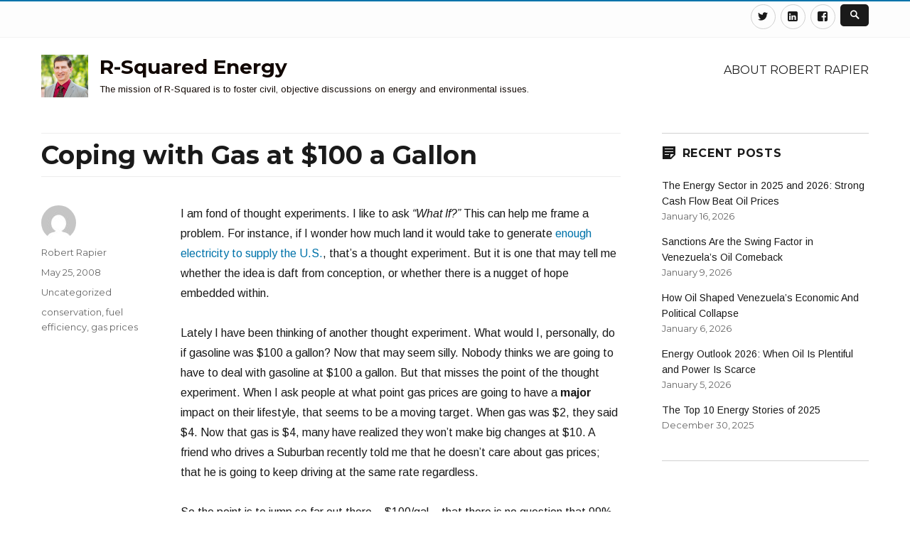

--- FILE ---
content_type: text/html; charset=UTF-8
request_url: https://www.rrapier.com/2008/05/coping-with-gas-at-100-gallon/
body_size: 64706
content:
<!DOCTYPE html>
<html lang="en-US" class="no-js">
<head>
	<meta charset="UTF-8">
	<meta name="viewport" content="width=device-width, initial-scale=1">
	<link rel="profile" href="http://gmpg.org/xfn/11">
		<script>(function(html){html.className = html.className.replace(/\bno-js\b/,'js')})(document.documentElement);</script>
<title>Coping with Gas at $100 a Gallon &#8211; R-Squared Energy</title>
<meta name='robots' content='max-image-preview:large' />
<link rel='dns-prefetch' href='//www.rrapier.com' />
<link rel='dns-prefetch' href='//fonts.googleapis.com' />
<link href='https://fonts.gstatic.com' crossorigin rel='preconnect' />
<link rel="alternate" type="application/rss+xml" title="R-Squared Energy &raquo; Feed" href="https://www.rrapier.com/feed/" />
<link rel="alternate" type="application/rss+xml" title="R-Squared Energy &raquo; Comments Feed" href="https://www.rrapier.com/comments/feed/" />
<link rel="alternate" type="application/rss+xml" title="R-Squared Energy &raquo; Coping with Gas at $100 a Gallon Comments Feed" href="https://www.rrapier.com/2008/05/coping-with-gas-at-100-gallon/feed/" />
<script type="text/javascript">
/* <![CDATA[ */
window._wpemojiSettings = {"baseUrl":"https:\/\/s.w.org\/images\/core\/emoji\/15.0.3\/72x72\/","ext":".png","svgUrl":"https:\/\/s.w.org\/images\/core\/emoji\/15.0.3\/svg\/","svgExt":".svg","source":{"concatemoji":"https:\/\/www.rrapier.com\/wp-includes\/js\/wp-emoji-release.min.js?ver=6.6.4"}};
/*! This file is auto-generated */
!function(i,n){var o,s,e;function c(e){try{var t={supportTests:e,timestamp:(new Date).valueOf()};sessionStorage.setItem(o,JSON.stringify(t))}catch(e){}}function p(e,t,n){e.clearRect(0,0,e.canvas.width,e.canvas.height),e.fillText(t,0,0);var t=new Uint32Array(e.getImageData(0,0,e.canvas.width,e.canvas.height).data),r=(e.clearRect(0,0,e.canvas.width,e.canvas.height),e.fillText(n,0,0),new Uint32Array(e.getImageData(0,0,e.canvas.width,e.canvas.height).data));return t.every(function(e,t){return e===r[t]})}function u(e,t,n){switch(t){case"flag":return n(e,"\ud83c\udff3\ufe0f\u200d\u26a7\ufe0f","\ud83c\udff3\ufe0f\u200b\u26a7\ufe0f")?!1:!n(e,"\ud83c\uddfa\ud83c\uddf3","\ud83c\uddfa\u200b\ud83c\uddf3")&&!n(e,"\ud83c\udff4\udb40\udc67\udb40\udc62\udb40\udc65\udb40\udc6e\udb40\udc67\udb40\udc7f","\ud83c\udff4\u200b\udb40\udc67\u200b\udb40\udc62\u200b\udb40\udc65\u200b\udb40\udc6e\u200b\udb40\udc67\u200b\udb40\udc7f");case"emoji":return!n(e,"\ud83d\udc26\u200d\u2b1b","\ud83d\udc26\u200b\u2b1b")}return!1}function f(e,t,n){var r="undefined"!=typeof WorkerGlobalScope&&self instanceof WorkerGlobalScope?new OffscreenCanvas(300,150):i.createElement("canvas"),a=r.getContext("2d",{willReadFrequently:!0}),o=(a.textBaseline="top",a.font="600 32px Arial",{});return e.forEach(function(e){o[e]=t(a,e,n)}),o}function t(e){var t=i.createElement("script");t.src=e,t.defer=!0,i.head.appendChild(t)}"undefined"!=typeof Promise&&(o="wpEmojiSettingsSupports",s=["flag","emoji"],n.supports={everything:!0,everythingExceptFlag:!0},e=new Promise(function(e){i.addEventListener("DOMContentLoaded",e,{once:!0})}),new Promise(function(t){var n=function(){try{var e=JSON.parse(sessionStorage.getItem(o));if("object"==typeof e&&"number"==typeof e.timestamp&&(new Date).valueOf()<e.timestamp+604800&&"object"==typeof e.supportTests)return e.supportTests}catch(e){}return null}();if(!n){if("undefined"!=typeof Worker&&"undefined"!=typeof OffscreenCanvas&&"undefined"!=typeof URL&&URL.createObjectURL&&"undefined"!=typeof Blob)try{var e="postMessage("+f.toString()+"("+[JSON.stringify(s),u.toString(),p.toString()].join(",")+"));",r=new Blob([e],{type:"text/javascript"}),a=new Worker(URL.createObjectURL(r),{name:"wpTestEmojiSupports"});return void(a.onmessage=function(e){c(n=e.data),a.terminate(),t(n)})}catch(e){}c(n=f(s,u,p))}t(n)}).then(function(e){for(var t in e)n.supports[t]=e[t],n.supports.everything=n.supports.everything&&n.supports[t],"flag"!==t&&(n.supports.everythingExceptFlag=n.supports.everythingExceptFlag&&n.supports[t]);n.supports.everythingExceptFlag=n.supports.everythingExceptFlag&&!n.supports.flag,n.DOMReady=!1,n.readyCallback=function(){n.DOMReady=!0}}).then(function(){return e}).then(function(){var e;n.supports.everything||(n.readyCallback(),(e=n.source||{}).concatemoji?t(e.concatemoji):e.wpemoji&&e.twemoji&&(t(e.twemoji),t(e.wpemoji)))}))}((window,document),window._wpemojiSettings);
/* ]]> */
</script>
<!-- www.rrapier.com is managing ads with Advanced Ads 2.0.16 – https://wpadvancedads.com/ --><script id="rrapi-ready">
			window.advanced_ads_ready=function(e,a){a=a||"complete";var d=function(e){return"interactive"===a?"loading"!==e:"complete"===e};d(document.readyState)?e():document.addEventListener("readystatechange",(function(a){d(a.target.readyState)&&e()}),{once:"interactive"===a})},window.advanced_ads_ready_queue=window.advanced_ads_ready_queue||[];		</script>
		<style id='wp-emoji-styles-inline-css' type='text/css'>

	img.wp-smiley, img.emoji {
		display: inline !important;
		border: none !important;
		box-shadow: none !important;
		height: 1em !important;
		width: 1em !important;
		margin: 0 0.07em !important;
		vertical-align: -0.1em !important;
		background: none !important;
		padding: 0 !important;
	}
</style>
<link rel='stylesheet' id='wp-block-library-css' href='https://www.rrapier.com/wp-includes/css/dist/block-library/style.min.css?ver=6.6.4' type='text/css' media='all' />
<style id='wp-block-library-theme-inline-css' type='text/css'>
.wp-block-audio :where(figcaption){color:#555;font-size:13px;text-align:center}.is-dark-theme .wp-block-audio :where(figcaption){color:#ffffffa6}.wp-block-audio{margin:0 0 1em}.wp-block-code{border:1px solid #ccc;border-radius:4px;font-family:Menlo,Consolas,monaco,monospace;padding:.8em 1em}.wp-block-embed :where(figcaption){color:#555;font-size:13px;text-align:center}.is-dark-theme .wp-block-embed :where(figcaption){color:#ffffffa6}.wp-block-embed{margin:0 0 1em}.blocks-gallery-caption{color:#555;font-size:13px;text-align:center}.is-dark-theme .blocks-gallery-caption{color:#ffffffa6}:root :where(.wp-block-image figcaption){color:#555;font-size:13px;text-align:center}.is-dark-theme :root :where(.wp-block-image figcaption){color:#ffffffa6}.wp-block-image{margin:0 0 1em}.wp-block-pullquote{border-bottom:4px solid;border-top:4px solid;color:currentColor;margin-bottom:1.75em}.wp-block-pullquote cite,.wp-block-pullquote footer,.wp-block-pullquote__citation{color:currentColor;font-size:.8125em;font-style:normal;text-transform:uppercase}.wp-block-quote{border-left:.25em solid;margin:0 0 1.75em;padding-left:1em}.wp-block-quote cite,.wp-block-quote footer{color:currentColor;font-size:.8125em;font-style:normal;position:relative}.wp-block-quote.has-text-align-right{border-left:none;border-right:.25em solid;padding-left:0;padding-right:1em}.wp-block-quote.has-text-align-center{border:none;padding-left:0}.wp-block-quote.is-large,.wp-block-quote.is-style-large,.wp-block-quote.is-style-plain{border:none}.wp-block-search .wp-block-search__label{font-weight:700}.wp-block-search__button{border:1px solid #ccc;padding:.375em .625em}:where(.wp-block-group.has-background){padding:1.25em 2.375em}.wp-block-separator.has-css-opacity{opacity:.4}.wp-block-separator{border:none;border-bottom:2px solid;margin-left:auto;margin-right:auto}.wp-block-separator.has-alpha-channel-opacity{opacity:1}.wp-block-separator:not(.is-style-wide):not(.is-style-dots){width:100px}.wp-block-separator.has-background:not(.is-style-dots){border-bottom:none;height:1px}.wp-block-separator.has-background:not(.is-style-wide):not(.is-style-dots){height:2px}.wp-block-table{margin:0 0 1em}.wp-block-table td,.wp-block-table th{word-break:normal}.wp-block-table :where(figcaption){color:#555;font-size:13px;text-align:center}.is-dark-theme .wp-block-table :where(figcaption){color:#ffffffa6}.wp-block-video :where(figcaption){color:#555;font-size:13px;text-align:center}.is-dark-theme .wp-block-video :where(figcaption){color:#ffffffa6}.wp-block-video{margin:0 0 1em}:root :where(.wp-block-template-part.has-background){margin-bottom:0;margin-top:0;padding:1.25em 2.375em}
</style>
<link rel='stylesheet' id='quads-style-css-css' href='https://www.rrapier.com/wp-content/plugins/quick-adsense-reloaded/includes/gutenberg/dist/blocks.style.build.css?ver=2.0.98.1' type='text/css' media='all' />
<style id='classic-theme-styles-inline-css' type='text/css'>
/*! This file is auto-generated */
.wp-block-button__link{color:#fff;background-color:#32373c;border-radius:9999px;box-shadow:none;text-decoration:none;padding:calc(.667em + 2px) calc(1.333em + 2px);font-size:1.125em}.wp-block-file__button{background:#32373c;color:#fff;text-decoration:none}
</style>
<style id='global-styles-inline-css' type='text/css'>
:root{--wp--preset--aspect-ratio--square: 1;--wp--preset--aspect-ratio--4-3: 4/3;--wp--preset--aspect-ratio--3-4: 3/4;--wp--preset--aspect-ratio--3-2: 3/2;--wp--preset--aspect-ratio--2-3: 2/3;--wp--preset--aspect-ratio--16-9: 16/9;--wp--preset--aspect-ratio--9-16: 9/16;--wp--preset--color--black: #000000;--wp--preset--color--cyan-bluish-gray: #abb8c3;--wp--preset--color--white: #fff;--wp--preset--color--pale-pink: #f78da7;--wp--preset--color--vivid-red: #cf2e2e;--wp--preset--color--luminous-vivid-orange: #ff6900;--wp--preset--color--luminous-vivid-amber: #fcb900;--wp--preset--color--light-green-cyan: #7bdcb5;--wp--preset--color--vivid-green-cyan: #00d084;--wp--preset--color--pale-cyan-blue: #8ed1fc;--wp--preset--color--vivid-cyan-blue: #0693e3;--wp--preset--color--vivid-purple: #9b51e0;--wp--preset--color--theme-color: #0073AA;--wp--preset--color--dark-gray: #333;--wp--preset--color--medium-gray: #999;--wp--preset--color--light-gray: #f2f2f2;--wp--preset--gradient--vivid-cyan-blue-to-vivid-purple: linear-gradient(135deg,rgba(6,147,227,1) 0%,rgb(155,81,224) 100%);--wp--preset--gradient--light-green-cyan-to-vivid-green-cyan: linear-gradient(135deg,rgb(122,220,180) 0%,rgb(0,208,130) 100%);--wp--preset--gradient--luminous-vivid-amber-to-luminous-vivid-orange: linear-gradient(135deg,rgba(252,185,0,1) 0%,rgba(255,105,0,1) 100%);--wp--preset--gradient--luminous-vivid-orange-to-vivid-red: linear-gradient(135deg,rgba(255,105,0,1) 0%,rgb(207,46,46) 100%);--wp--preset--gradient--very-light-gray-to-cyan-bluish-gray: linear-gradient(135deg,rgb(238,238,238) 0%,rgb(169,184,195) 100%);--wp--preset--gradient--cool-to-warm-spectrum: linear-gradient(135deg,rgb(74,234,220) 0%,rgb(151,120,209) 20%,rgb(207,42,186) 40%,rgb(238,44,130) 60%,rgb(251,105,98) 80%,rgb(254,248,76) 100%);--wp--preset--gradient--blush-light-purple: linear-gradient(135deg,rgb(255,206,236) 0%,rgb(152,150,240) 100%);--wp--preset--gradient--blush-bordeaux: linear-gradient(135deg,rgb(254,205,165) 0%,rgb(254,45,45) 50%,rgb(107,0,62) 100%);--wp--preset--gradient--luminous-dusk: linear-gradient(135deg,rgb(255,203,112) 0%,rgb(199,81,192) 50%,rgb(65,88,208) 100%);--wp--preset--gradient--pale-ocean: linear-gradient(135deg,rgb(255,245,203) 0%,rgb(182,227,212) 50%,rgb(51,167,181) 100%);--wp--preset--gradient--electric-grass: linear-gradient(135deg,rgb(202,248,128) 0%,rgb(113,206,126) 100%);--wp--preset--gradient--midnight: linear-gradient(135deg,rgb(2,3,129) 0%,rgb(40,116,252) 100%);--wp--preset--font-size--small: 12px;--wp--preset--font-size--medium: 20px;--wp--preset--font-size--large: 20px;--wp--preset--font-size--x-large: 42px;--wp--preset--font-size--normal: 16px;--wp--preset--font-size--huge: 24px;--wp--preset--spacing--20: 0.44rem;--wp--preset--spacing--30: 0.67rem;--wp--preset--spacing--40: 1rem;--wp--preset--spacing--50: 1.5rem;--wp--preset--spacing--60: 2.25rem;--wp--preset--spacing--70: 3.38rem;--wp--preset--spacing--80: 5.06rem;--wp--preset--shadow--natural: 6px 6px 9px rgba(0, 0, 0, 0.2);--wp--preset--shadow--deep: 12px 12px 50px rgba(0, 0, 0, 0.4);--wp--preset--shadow--sharp: 6px 6px 0px rgba(0, 0, 0, 0.2);--wp--preset--shadow--outlined: 6px 6px 0px -3px rgba(255, 255, 255, 1), 6px 6px rgba(0, 0, 0, 1);--wp--preset--shadow--crisp: 6px 6px 0px rgba(0, 0, 0, 1);}:where(.is-layout-flex){gap: 0.5em;}:where(.is-layout-grid){gap: 0.5em;}body .is-layout-flex{display: flex;}.is-layout-flex{flex-wrap: wrap;align-items: center;}.is-layout-flex > :is(*, div){margin: 0;}body .is-layout-grid{display: grid;}.is-layout-grid > :is(*, div){margin: 0;}:where(.wp-block-columns.is-layout-flex){gap: 2em;}:where(.wp-block-columns.is-layout-grid){gap: 2em;}:where(.wp-block-post-template.is-layout-flex){gap: 1.25em;}:where(.wp-block-post-template.is-layout-grid){gap: 1.25em;}.has-black-color{color: var(--wp--preset--color--black) !important;}.has-cyan-bluish-gray-color{color: var(--wp--preset--color--cyan-bluish-gray) !important;}.has-white-color{color: var(--wp--preset--color--white) !important;}.has-pale-pink-color{color: var(--wp--preset--color--pale-pink) !important;}.has-vivid-red-color{color: var(--wp--preset--color--vivid-red) !important;}.has-luminous-vivid-orange-color{color: var(--wp--preset--color--luminous-vivid-orange) !important;}.has-luminous-vivid-amber-color{color: var(--wp--preset--color--luminous-vivid-amber) !important;}.has-light-green-cyan-color{color: var(--wp--preset--color--light-green-cyan) !important;}.has-vivid-green-cyan-color{color: var(--wp--preset--color--vivid-green-cyan) !important;}.has-pale-cyan-blue-color{color: var(--wp--preset--color--pale-cyan-blue) !important;}.has-vivid-cyan-blue-color{color: var(--wp--preset--color--vivid-cyan-blue) !important;}.has-vivid-purple-color{color: var(--wp--preset--color--vivid-purple) !important;}.has-black-background-color{background-color: var(--wp--preset--color--black) !important;}.has-cyan-bluish-gray-background-color{background-color: var(--wp--preset--color--cyan-bluish-gray) !important;}.has-white-background-color{background-color: var(--wp--preset--color--white) !important;}.has-pale-pink-background-color{background-color: var(--wp--preset--color--pale-pink) !important;}.has-vivid-red-background-color{background-color: var(--wp--preset--color--vivid-red) !important;}.has-luminous-vivid-orange-background-color{background-color: var(--wp--preset--color--luminous-vivid-orange) !important;}.has-luminous-vivid-amber-background-color{background-color: var(--wp--preset--color--luminous-vivid-amber) !important;}.has-light-green-cyan-background-color{background-color: var(--wp--preset--color--light-green-cyan) !important;}.has-vivid-green-cyan-background-color{background-color: var(--wp--preset--color--vivid-green-cyan) !important;}.has-pale-cyan-blue-background-color{background-color: var(--wp--preset--color--pale-cyan-blue) !important;}.has-vivid-cyan-blue-background-color{background-color: var(--wp--preset--color--vivid-cyan-blue) !important;}.has-vivid-purple-background-color{background-color: var(--wp--preset--color--vivid-purple) !important;}.has-black-border-color{border-color: var(--wp--preset--color--black) !important;}.has-cyan-bluish-gray-border-color{border-color: var(--wp--preset--color--cyan-bluish-gray) !important;}.has-white-border-color{border-color: var(--wp--preset--color--white) !important;}.has-pale-pink-border-color{border-color: var(--wp--preset--color--pale-pink) !important;}.has-vivid-red-border-color{border-color: var(--wp--preset--color--vivid-red) !important;}.has-luminous-vivid-orange-border-color{border-color: var(--wp--preset--color--luminous-vivid-orange) !important;}.has-luminous-vivid-amber-border-color{border-color: var(--wp--preset--color--luminous-vivid-amber) !important;}.has-light-green-cyan-border-color{border-color: var(--wp--preset--color--light-green-cyan) !important;}.has-vivid-green-cyan-border-color{border-color: var(--wp--preset--color--vivid-green-cyan) !important;}.has-pale-cyan-blue-border-color{border-color: var(--wp--preset--color--pale-cyan-blue) !important;}.has-vivid-cyan-blue-border-color{border-color: var(--wp--preset--color--vivid-cyan-blue) !important;}.has-vivid-purple-border-color{border-color: var(--wp--preset--color--vivid-purple) !important;}.has-vivid-cyan-blue-to-vivid-purple-gradient-background{background: var(--wp--preset--gradient--vivid-cyan-blue-to-vivid-purple) !important;}.has-light-green-cyan-to-vivid-green-cyan-gradient-background{background: var(--wp--preset--gradient--light-green-cyan-to-vivid-green-cyan) !important;}.has-luminous-vivid-amber-to-luminous-vivid-orange-gradient-background{background: var(--wp--preset--gradient--luminous-vivid-amber-to-luminous-vivid-orange) !important;}.has-luminous-vivid-orange-to-vivid-red-gradient-background{background: var(--wp--preset--gradient--luminous-vivid-orange-to-vivid-red) !important;}.has-very-light-gray-to-cyan-bluish-gray-gradient-background{background: var(--wp--preset--gradient--very-light-gray-to-cyan-bluish-gray) !important;}.has-cool-to-warm-spectrum-gradient-background{background: var(--wp--preset--gradient--cool-to-warm-spectrum) !important;}.has-blush-light-purple-gradient-background{background: var(--wp--preset--gradient--blush-light-purple) !important;}.has-blush-bordeaux-gradient-background{background: var(--wp--preset--gradient--blush-bordeaux) !important;}.has-luminous-dusk-gradient-background{background: var(--wp--preset--gradient--luminous-dusk) !important;}.has-pale-ocean-gradient-background{background: var(--wp--preset--gradient--pale-ocean) !important;}.has-electric-grass-gradient-background{background: var(--wp--preset--gradient--electric-grass) !important;}.has-midnight-gradient-background{background: var(--wp--preset--gradient--midnight) !important;}.has-small-font-size{font-size: var(--wp--preset--font-size--small) !important;}.has-medium-font-size{font-size: var(--wp--preset--font-size--medium) !important;}.has-large-font-size{font-size: var(--wp--preset--font-size--large) !important;}.has-x-large-font-size{font-size: var(--wp--preset--font-size--x-large) !important;}
:where(.wp-block-post-template.is-layout-flex){gap: 1.25em;}:where(.wp-block-post-template.is-layout-grid){gap: 1.25em;}
:where(.wp-block-columns.is-layout-flex){gap: 2em;}:where(.wp-block-columns.is-layout-grid){gap: 2em;}
:root :where(.wp-block-pullquote){font-size: 1.5em;line-height: 1.6;}
</style>
<link rel='stylesheet' id='nucleus-fonts-css' href='https://fonts.googleapis.com/css?family=Arimo%3A400%2C700%2C900%2C400italic%2C700italic%2C900italic%7CMerriweather%3A400%2C700%2C900%2C400italic%2C700italic%2C900italic%7CMontserrat%3A400%2C700%7CInconsolata%3A400&#038;subset=latin%2Clatin-ext' type='text/css' media='all' />
<link rel='stylesheet' id='genericons-css' href='https://www.rrapier.com/wp-content/themes/nucleus/genericons/genericons.css?ver=3.4.1' type='text/css' media='all' />
<link rel='stylesheet' id='dashicons-css' href='https://www.rrapier.com/wp-includes/css/dashicons.min.css?ver=6.6.4' type='text/css' media='all' />
<link rel='stylesheet' id='nucleus-style-css' href='https://www.rrapier.com/wp-content/themes/nucleus/style.css?ver=1.5.0' type='text/css' media='all' />
<style id='nucleus-style-inline-css' type='text/css'>
a, a:hover, a:active{color:#0073AA}
	a:focus{color:#0073AA !important;}
	a.share-icon:hover:before{color:#0073AA; border-color:#0073AA;}
	a.icono-social:hover:before{color:#0073AA; border-color:#0073AA;}
	.required{color:#0073AA;}
	.top-bar-icono-buscar:hover{background-color:#0073AA}
	.site-branding .site-title a:hover{color:#0073AA}
	a.leer-mas:hover {color:#0073AA !important;}
	.comment-metadata a:hover{color:#0073AA;}
	.wrapper-related-posts ul a.related-posts-link:hover {color:#0073AA;}
	.tagcloud a:hover{border-color:#0073AA; color:#0073AA;}
	.widget_calendar tbody a{background-color:#0073AA;}
	::selection {background-color:#0073AA; color:#ffffff;}
	::-moz-selection {background-color:#0073AA; color:#ffffff;}
	.entry-footer a:hover{color: #0073AA;}
	.pagination .prev:hover, .pagination .next:hover {background-color:#0073AA}
	.post-navigation a:hover .post-title, .post-navigation a:focus .post-title {color: #0073AA !important;}
	.search-submit, .search-submit:hover {background-color:#0073AA;}
	.sub-title a:hover {color:#0073AA;}
	input[type='submit'], input[type='reset'] {background-color:#0073AA !important;}
	.bypostauthor cite span {background-color:#0073AA;}
	h1.site-title a:hover, p.site-title a:hover {color: #0073AA;}
	.entry-header .entry-title a:hover {color:#0073AA ;}
	.archive-header {border-left-color:#0073AA;}
	#site-navigation .current-menu-item > a{color:#0073AA;}
	.main-navigation a:hover, .main-navigation a:focus, .main-navigation li:hover > a, .main-navigation li.focus > a {color:#0073AA !important;}
	.dropdown-toggle:hover, .dropdown-toggle:focus {color:#0073AA;}
	.menu-toggle:hover, .menu-toggle:focus {border-color:#0073AA; color:#0073AA;}
	.widget-area .widget a:hover {
		color: #0073AA !important;
	}
	footer[role='contentinfo'] a:hover, .social-navigation a:hover:before {
		color: #0073AA;
	}
	.author-info a {color: #0073AA;}
	.entry-meta a:hover {
	color: #0073AA;
	}
	.format-status .entry-header header a:hover {
		color: #0073AA;
	}
	.comments-area article header a:hover {
		color: #0073AA;
	}
	a.comment-reply-link:hover,
	a.comment-edit-link:hover {
		color: #0073AA;
	}
	.template-front-page .widget-area .widget li a:hover {
		color: #0073AA;
	}
	.currenttext, .paginacion a:hover {background-color:#0073AA;}
	.aside{border-left-color:#0073AA !important;}
	blockquote{border-left-color:#0073AA;}
	.logo-header-wrapper{background-color:#0073AA;}
	h3.cabeceras-fp {border-bottom-color:#0073AA;}
	.encabezados-front-page {background-color:#0073AA;}
	.icono-caja-destacados {color: #0073AA;}
	.enlace-caja-destacados:hover {background-color: #0073AA;}
	body, button, input, select, textarea {font-family:Arimo, Arial, Verdana;}
	/* Gutenberg */
	.has-theme-color-color,
	a.has-theme-color-color:hover {
		color: #0073AA;
	}
	.has-theme-color-background-color {
		background-color: #0073AA;
	}
	.site{border-top:2px solid #0073AA;} .site-branding img {max-height:60px; width:auto;}       
</style>
<link rel='stylesheet' id='nucleus-block-style-css' href='https://www.rrapier.com/wp-content/themes/nucleus/css/blocks.css?ver=1.5.0' type='text/css' media='all' />
<!--[if lt IE 10]>
<link rel='stylesheet' id='nucleus-ie-css' href='https://www.rrapier.com/wp-content/themes/nucleus/css/ie.css?ver=20150930' type='text/css' media='all' />
<![endif]-->
<!--[if lt IE 9]>
<link rel='stylesheet' id='nucleus-ie8-css' href='https://www.rrapier.com/wp-content/themes/nucleus/css/ie8.css?ver=20151230' type='text/css' media='all' />
<![endif]-->
<!--[if lt IE 8]>
<link rel='stylesheet' id='nucleus-ie7-css' href='https://www.rrapier.com/wp-content/themes/nucleus/css/ie7.css?ver=20150930' type='text/css' media='all' />
<![endif]-->
<!--[if lt IE 9]>
<script type="text/javascript" src="https://www.rrapier.com/wp-content/themes/nucleus/js/html5.js?ver=3.7.3" id="nucleus-html5-js"></script>
<![endif]-->
<script type="text/javascript" src="https://www.rrapier.com/wp-includes/js/jquery/jquery.min.js?ver=3.7.1" id="jquery-core-js"></script>
<script type="text/javascript" src="https://www.rrapier.com/wp-includes/js/jquery/jquery-migrate.min.js?ver=3.4.1" id="jquery-migrate-js"></script>
<link rel="https://api.w.org/" href="https://www.rrapier.com/wp-json/" /><link rel="alternate" title="JSON" type="application/json" href="https://www.rrapier.com/wp-json/wp/v2/posts/2376" /><link rel="EditURI" type="application/rsd+xml" title="RSD" href="https://www.rrapier.com/xmlrpc.php?rsd" />
<meta name="generator" content="WordPress 6.6.4" />
<link rel="canonical" href="https://www.rrapier.com/2008/05/coping-with-gas-at-100-gallon/" />
<link rel='shortlink' href='https://www.rrapier.com/?p=2376' />
<link rel="alternate" title="oEmbed (JSON)" type="application/json+oembed" href="https://www.rrapier.com/wp-json/oembed/1.0/embed?url=https%3A%2F%2Fwww.rrapier.com%2F2008%2F05%2Fcoping-with-gas-at-100-gallon%2F" />
<link rel="alternate" title="oEmbed (XML)" type="text/xml+oembed" href="https://www.rrapier.com/wp-json/oembed/1.0/embed?url=https%3A%2F%2Fwww.rrapier.com%2F2008%2F05%2Fcoping-with-gas-at-100-gallon%2F&#038;format=xml" />
		<script type="text/javascript">
			var _statcounter = _statcounter || [];
			_statcounter.push({"tags": {"author": "Robert Rapier"}});
		</script>
		<script src="//pagead2.googlesyndication.com/pagead/js/adsbygoogle.js"></script><script>document.cookie = 'quads_browser_width='+screen.width;</script><style type="text/css">.recentcomments a{display:inline !important;padding:0 !important;margin:0 !important;}</style>	<style type="text/css" id="nucleus-header-css">
			.site-title, .site-title a, .site-description {
			color: #110702!important;
		}
		</style>
	<script  async src="https://pagead2.googlesyndication.com/pagead/js/adsbygoogle.js?client=ca-pub-3005274409447137" crossorigin="anonymous"></script><link rel="icon" href="https://www.rrapier.com/wp-content/uploads/2017/05/Small-Headshot-150x150.png" sizes="32x32" />
<link rel="icon" href="https://www.rrapier.com/wp-content/uploads/2017/05/Small-Headshot.png" sizes="192x192" />
<link rel="apple-touch-icon" href="https://www.rrapier.com/wp-content/uploads/2017/05/Small-Headshot.png" />
<meta name="msapplication-TileImage" content="https://www.rrapier.com/wp-content/uploads/2017/05/Small-Headshot.png" />
</head>

<body class="post-template-default single single-post postid-2376 single-format-standard wp-custom-logo wp-embed-responsive aa-prefix-rrapi-">

<div id="page" class="site">

	<div class="wrapper-top-bar">
	<div class="inner-top-bar">
		<div class="top-bar">

			<div class="top-bar-name-and-description-site">
				
					<span class="top-bar-site-description"></span>

							</div><!-- .top-bar-name-and-description-site -->

			<div class="top-bar-iconos-sociales-buscar">
				<div class="top-bar-iconos-sociales">
										<nav class="social-navigation" role="navigation" aria-label="Social Links Menu">
					<div class="menu-social-media-links-container"><ul id="menu-social-media-links" class="social-links-menu"><li id="menu-item-5741" class="menu-item menu-item-type-custom menu-item-object-custom menu-item-5741"><a href="https://twitter.com/RRapier"><span class="screen-reader-text">Twitter</span></a></li>
<li id="menu-item-5740" class="menu-item menu-item-type-custom menu-item-object-custom menu-item-5740"><a href="http://https://www.linkedin.com/in/robert-rapier-10a7ab5"><span class="screen-reader-text">Linkedin</span></a></li>
<li id="menu-item-5739" class="menu-item menu-item-type-custom menu-item-object-custom menu-item-5739"><a href="http://https://www.facebook.com/robert.rapier.1/"><span class="screen-reader-text">Facebook</span></a></li>
</ul></div>					</nav><!-- .social-navigation -->
				
				<span class="top-bar-icono-buscar">
					<span class="gener-icon search"></span>
				</span>
				</div>

			</div><!-- .top-bar-iconos-sociales-buscar -->

		</div><!-- .top-bar -->
	</div><!--. inner-top-bar -->
</div><!-- .wrapper-top-bar -->

	<div class="site-inner">

		<a class="skip-link screen-reader-text" href="#content">Skip to content</a>

		<header id="masthead" class="site-header" role="banner">

			
			<div class="site-header-main site-header-main-bottom">
				<div class="site-branding">

					<div class="wrapper-custom-logo">
						<a href="https://www.rrapier.com/" class="custom-logo-link" rel="home"><img width="953" height="863" src="https://www.rrapier.com/wp-content/uploads/2017/09/cropped-Robert-Rapier_avatar_1450134189-1.jpg" class="custom-logo" alt="R-Squared Energy" decoding="async" fetchpriority="high" srcset="https://www.rrapier.com/wp-content/uploads/2017/09/cropped-Robert-Rapier_avatar_1450134189-1.jpg 953w, https://www.rrapier.com/wp-content/uploads/2017/09/cropped-Robert-Rapier_avatar_1450134189-1-300x272.jpg 300w, https://www.rrapier.com/wp-content/uploads/2017/09/cropped-Robert-Rapier_avatar_1450134189-1-768x695.jpg 768w" sizes="(max-width: 709px) 85vw, (max-width: 909px) 67vw, (max-width: 1362px) 62vw, 840px" /></a>					</div>

					<div class="wrapper-titulo-descripcion">
													<p class="site-title"><a href="https://www.rrapier.com/" rel="home">R-Squared Energy</a></p>
													<p class="site-description">The mission of R-Squared is to foster civil, objective discussions on energy and environmental issues.</p>
											</div><!-- .wrapper-titulo-descripcion -->

				</div><!-- .site-branding -->

									<button id="menu-toggle" class="menu-toggle">Menu</button>

					<div id="site-header-menu" class="site-header-menu">
													<nav id="site-navigation" class="main-navigation" role="navigation" aria-label="Primary Menu">
								<div class="menu-header-links-container"><ul id="menu-header-links" class="primary-menu"><li id="menu-item-5765" class="menu-item menu-item-type-post_type menu-item-object-page menu-item-5765"><a href="https://www.rrapier.com/about/">About Robert Rapier</a></li>
</ul></div>							</nav><!-- .main-navigation -->
											</div><!-- .site-header-menu -->
							</div><!-- .site-header-main -->

					</header><!-- .site-header -->

		<div id="content" class="site-content">

<div id="primary" class="content-area">
	<main id="main" class="site-main" role="main">
		
<article id="post-2376" class="post-2376 post type-post status-publish format-standard hentry category-uncategorized tag-conservation tag-fuel-efficiency tag-gas-prices">
	
	<header class="entry-header">
		<h1 class="entry-title">Coping with Gas at $100 a Gallon</h1>	</header><!-- .entry-header -->
	
			
	
	
	<div class="entry-content">
		
		<p>I am fond of thought experiments. I like to ask <em>&#8220;What If?&#8221;</em> This can help me frame a problem. For instance, if I wonder how much land it would take to generate <a href="http://rrapier.com/solar-thought-experimen">enough electricity to supply the U.S.</a>, that&#8217;s a thought experiment. But it is one that may tell me whether the idea is daft from conception, or whether there is a nugget of hope embedded within.</p>
<p>Lately I have been thinking of another thought experiment. What would I, personally, do if gasoline was $100 a gallon? Now that may seem silly. Nobody thinks we are going to have to deal with gasoline at $100 a gallon. But that misses the point of the thought experiment. When I ask people at what point gas prices are going to have a <strong>major</strong> impact on their lifestyle, that seems to be a moving target. When gas was $2, they said $4. Now that gas is $4, many have realized they won&#8217;t make big changes at $10. A friend who drives a Suburban recently told me that he doesn&#8217;t care about gas prices; that he is going to keep driving at the same rate regardless.</p>
<p>So the point is to jump so far out there &#8211; $100/gal &#8211; that there is no question that 99% of us would have to make some serious changes. The thought experiment is mainly designed to flesh out how people might cope as gasoline becomes more expensive. This is already reality for some, as your $100/gal dilemma is someone else&#8217;s dilemma at $4/gal.</p>
<p>What I would like is to hear how <u><strong>you</strong></u> would cope with $100 a gallon gasoline. I will post some of the answers later in the week. Let&#8217;s presume that gasoline prices increase to $100 at a steady rate over the next 5 years. Because many of our energy sources are interchangeable, let&#8217;s assume that other fossil fuel sources (coal, gas, etc.) follow suit. Alternative (non-fossil fuel) energy sources, such as solar and nuclear, would also follow this trend, but not at the same rate since they are less dependent on fossil fuel inputs. So the idea is really, with respect to fossil fuels, <em>&#8220;How low can you realistically go?&#8221;</em> I don&#8217;t want to make any assumptions on what would be happening in the economy as a whole, because in reality the economy would have collapsed under those prices. So my assumption is that life goes on, albeit with very steep fossil fuel prices.</p>
<p>Here is how I think it would affect me. Looking at my own situation, I just bought a house 23.5 miles from my office. However, I did this with my eyes wide open. The fact is, I don&#8217;t spend much time in the office. Since I started with <a href="http://www.titanwood.com/">my new company</a> on March 1st, I have spent just 4 days in the office. So, a long daily commute is not something I have to deal with. In fact, I have never actually made the commute, as the 4 days I spent in the office preceded the purchase of my house. (Presently I am on site at our factory in the Netherlands, and I ride a bike to work).</p>
<p>But, even when I do have to travel to the office, at $100 a gallon, that 47 mile round trip will add up. Even the most fuel efficient cars in the U.S. are going to cost me around $100 for the trip. If I have to make that trip twice a month &#8211; and so far I am averaging less than that &#8211; it&#8217;s going to cost me $2400 a year &#8211; and that&#8217;s presuming I have a car that can get 47 miles a gallon.</p>
<p>Clearly, something like an SUV is out of the question. This could cost me $400 every time I had to go to the office. So SUVs, <a href="http://money.cnn.com/2008/05/23/news/companies/SUV_tippingpoint/index.htm?postversion=2008052314">even now in their death throes</a>, will be transportation only for the truly rich. What I really want &#8211; unless the cost is prohibitive &#8211; is the most fuel efficient car I can find. Today, I think that&#8217;s a Toyota Prius, but I am really hoping that an electric car rides to the rescue. (I would definitely choose the public transportation option if available, but right now it isn&#8217;t available from my home location to my office).</p>
<!-- WP QUADS Content Ad Plugin v. 2.0.98.1 -->
<div class="quads-location quads-ad2" id="quads-ad2" style="float:none;margin:0px 0 0px 0;text-align:center;">

 <!-- WP QUADS - Quick AdSense Reloaded v.2.0.98.1 Content AdSense async --> 


<script >
var quads_screen_width = document.body.clientWidth;
if ( quads_screen_width >= 1140 ) {document.write('<ins class="adsbygoogle" style="display:inline-block;width:550px;height:90px;" data-ad-client="pub-3005274409447137" data-ad-slot="6521039238" ></ins>');
            (adsbygoogle = window.adsbygoogle || []).push({});
            }if ( quads_screen_width >= 1024  && quads_screen_width < 1140 ) {document.write('<ins class="adsbygoogle" style="display:inline-block;width:550px;height:90px;" data-ad-client="pub-3005274409447137" data-ad-slot="6521039238" ></ins>');
            (adsbygoogle = window.adsbygoogle || []).push({});
            }if ( quads_screen_width >= 768  && quads_screen_width < 1024 ) {document.write('<ins class="adsbygoogle" style="display:inline-block;width:550px;height:90px;" data-ad-client="pub-3005274409447137" data-ad-slot="6521039238" ></ins>');
            (adsbygoogle = window.adsbygoogle || []).push({});
            }if ( quads_screen_width < 768 ) {document.write('<ins class="adsbygoogle" style="display:inline-block;width:550px;height:90px;" data-ad-client="pub-3005274409447137" data-ad-slot="6521039238" ></ins>');
            (adsbygoogle = window.adsbygoogle || []).push({});
            }
</script>

 <!-- end WP QUADS --> 


</div>

<p>Even then, $100 to drive in to the office is pretty steep. I want to find a way around that. I am going to lobby my employer for permission to telecommute. At those prices, he is going to get a lot of those requests. When I think about what I do during a typical day, almost everything could be done via telephone, teleconference, webconference, or webcam. And when I do have to go to work, I am going to search for a car pool. At those fuel prices, a lot of people are going to be willing to share rides. I would imagine that new, creative ways of organizing car pools will pop up.</p>
<p>I would completely stop using an auto for short trips, and likely buy a small motorcycle for quick trips within 5 miles. If time is not a factor, I will ride a bike for those short trips. We would have to do a much better job of planning out our groceries, as it won&#8217;t be economical to run to the store to pick up a few items. Entertainment options like <a href="http://www.netflix.com/">Netflix</a> will start to look a lot more attractive.</p>
<p>In my home, I would also need to make changes. My wife and I currently fight over the thermostat. When I am alone, I will set it as high as 85. [Edit for clarification: That&#8217;s the air conditioning, not the heat setting in the winter]. With the family at home, I will drop it to 78. The wife and kids like it at 75. With gas at $100 a gallon and electricity sharply higher, we are going to have to get used to being less comfortable. 82 degrees inside is a lot better than 105 degrees outside. But even so, I am probably facing $1,500 a month electric bills.</p>
<p>I am going to install (lots of) solar panels, because at these prices the payback period should be very short. Ditto for a <a href="http://www.eere.energy.gov/consumer/your_home/water_heating/index.cfm/mytopic=12850">solar hot water heater</a>, which keeps beckoning to me, but remains just out of reach. (I have a brand new hot water heater in my new house, and I can&#8217;t justify replacing it already). <a href="http://www.eere.energy.gov/consumer/your_home/space_heating_cooling/index.cfm/mytopic=12640">Ground source heat pumps</a> are going to look much more attractive. I will need to identify and track all sorts of transient electricity drains in the house by installing something like the <a href="http://www.amazon.com/gp/product/B00130BR8K?ie=UTF8&amp;tag=rsqueneblo-20&amp;linkCode=as2&amp;camp=1789&amp;creative=9325&amp;creativeASIN=B00130BR8K">Kill-O-Watt</a><img decoding="async" style="BORDER-RIGHT: medium none; BORDER-TOP: medium none; MARGIN: 0px; BORDER-LEFT: medium none; BORDER-BOTTOM: medium none" height="1" alt="" src="http://www.assoc-amazon.com/e/ir?t=rsqueneblo-20&amp;l=as2&amp;o=1&amp;a=B00130BR8K" width="1" border="0" /> electricity usage monitors.</p>
<p>My business travel would not be sustainable at those rates. For the next 12 months, I am probably looking at 12 trips just to the Netherlands. If those trips are 20 times as expensive, I am going to have to get <a href="http://www.amazon.com/gp/product/B000EVM5DK?ie=UTF8&amp;tag=rsqueneblo-20&amp;linkCode=as2&amp;camp=1789&amp;creative=9325&amp;creativeASIN=B000EVM5DK">webcams</a><img decoding="async" style="BORDER-RIGHT: medium none; BORDER-TOP: medium none; MARGIN: 0px; BORDER-LEFT: medium none; BORDER-BOTTOM: medium none" height="1" alt="" src="http://www.assoc-amazon.com/e/ir?t=rsqueneblo-20&amp;l=as2&amp;o=1&amp;a=B000EVM5DK" width="1" border="0" /> for everyone on the team, and our &#8220;face to face&#8221; meetings will happen that way. To me, being on site right now is important, because I get to know people, and they get to know me. I can understand who does what. But after that, I can conduct business remotely. Ultra-expensive fossil fuel prices will force me to see just how effective I can be at doing that.</p>
<p>Other things would obviously be impacted, such as where we decide to vacation, or where I am going to invest any money I have left over. But I think that covers the major items. Have I overlooked anything major?</p>
<p>I am greatly interested in your thoughts.
		
				
	</div><!-- .entry-content -->
	
	<footer class="entry-footer">
		
		<span class="byline"><span class="author vcard"><img alt='' src='https://secure.gravatar.com/avatar/a921d2e4ee47664d78bc28af0c00f338?s=49&#038;d=mm&#038;r=g' srcset='https://secure.gravatar.com/avatar/a921d2e4ee47664d78bc28af0c00f338?s=98&#038;d=mm&#038;r=g 2x' class='avatar avatar-49 photo' height='49' width='49' decoding='async'/><span class="screen-reader-text">Author </span> <a class="url fn n" href="https://www.rrapier.com/author/f-2-dx8-4934952-_-3sn/">Robert Rapier</a></span></span><span class="posted-on"><span class="screen-reader-text">Posted on </span><a href="https://www.rrapier.com/2008/05/coping-with-gas-at-100-gallon/" rel="bookmark"><time class="entry-date published" datetime="2008-05-25T18:05:00-07:00">May 25, 2008</time><time class="updated" datetime="2017-05-26T22:49:14-07:00">May 26, 2017</time></a></span><span class="cat-links"><span class="screen-reader-text">Categories </span><a href="https://www.rrapier.com/category/uncategorized/" rel="category tag">Uncategorized</a></span><span class="tags-links"><span class="screen-reader-text">Tags </span><a href="https://www.rrapier.com/tag/conservation/" rel="tag">conservation</a>, <a href="https://www.rrapier.com/tag/fuel-efficiency/" rel="tag">fuel efficiency</a>, <a href="https://www.rrapier.com/tag/gas-prices/" rel="tag">gas prices</a></span>		
				
	</footer><!-- .entry-footer -->
	
</article><!-- #post-## -->

<div id="comments" class="comments-area">

			<h2 class="comments-title">
			67 thoughts on &ldquo;Coping with Gas at $100 a Gallon&rdquo;		</h2>

		
		<ol class="comment-list">
					<li id="comment-33896" class="comment even thread-even depth-1">
			<article id="div-comment-33896" class="comment-body">
				<footer class="comment-meta">
					<div class="comment-author vcard">
						<img alt='' src='https://secure.gravatar.com/avatar/?s=42&#038;d=mm&#038;r=g' srcset='https://secure.gravatar.com/avatar/?s=84&#038;d=mm&#038;r=g 2x' class='avatar avatar-42 photo avatar-default' height='42' width='42' loading='lazy' decoding='async'/>						<b class="fn"><a href="http://carbonsink.blogspot.com" class="url" rel="ugc external nofollow">carbonsink</a></b> <span class="says">says:</span>					</div><!-- .comment-author -->

					<div class="comment-metadata">
						<a href="https://www.rrapier.com/2008/05/coping-with-gas-at-100-gallon/#comment-33896"><time datetime="2008-05-25T09:35:00-07:00">May 25, 2008 at 9:35 am</time></a>					</div><!-- .comment-metadata -->

									</footer><!-- .comment-meta -->

				<div class="comment-content">
					<p>Robert its not my personal energy expenses that worry me at $100/gallon, its the embodied energy in food, clothing and other neccesities.  Not to mention the essential services we all rely on &#8212; supermarkets, hospitals, schools etc</p>
<p>Personally I could cope with $100/gallon gas (that&#8217;s A$27.50/L for Australian readers).  I&#8217;ve telecommuted for a decade and visited the office so infrequently I&#8217;ve moved 800km away from the city office.  I have solar hotwater and my daily energy usage is less than 10kWh/day.  My late model Euro turbo-diesel does around 5L/100km, so it would cost $1500 to fill but that would drive me more than 1,000km.  Most of the neccesities of life (supermarket, school, doctors, hospital etc) are less than 1km away so I can easily walk or bike it.</p>
<p>Problem is, would there be anything on the supermarket shelves?  Would the hospital have any medicines or doctors?</p>
<p>That&#8217;s what keeps me awake at night.</p>
				</div><!-- .comment-content -->

							</article><!-- .comment-body -->
		</li><!-- #comment-## -->
		<li id="comment-33897" class="comment byuser comment-author-f-2-dx8-4934952-_-3sn bypostauthor odd alt thread-odd thread-alt depth-1">
			<article id="div-comment-33897" class="comment-body">
				<footer class="comment-meta">
					<div class="comment-author vcard">
						<img alt='' src='https://secure.gravatar.com/avatar/a921d2e4ee47664d78bc28af0c00f338?s=42&#038;d=mm&#038;r=g' srcset='https://secure.gravatar.com/avatar/a921d2e4ee47664d78bc28af0c00f338?s=84&#038;d=mm&#038;r=g 2x' class='avatar avatar-42 photo' height='42' width='42' loading='lazy' decoding='async'/>						<b class="fn"><a href="https://www.blogger.com/profile/10697861760905792810" class="url" rel="ugc external nofollow">Robert Rapier</a></b> <span class="says">says:</span>					</div><!-- .comment-author -->

					<div class="comment-metadata">
						<a href="https://www.rrapier.com/2008/05/coping-with-gas-at-100-gallon/#comment-33897"><time datetime="2008-05-25T10:28:00-07:00">May 25, 2008 at 10:28 am</time></a>					</div><!-- .comment-metadata -->

									</footer><!-- .comment-meta -->

				<div class="comment-content">
					<p>Certainly many sectors of society could not withstand those kinds of prices. We are already seeing long-haul trucking and airlines struggle mightily at current prices. </p>
<p>I didn&#8217;t get into the food issue, but if gas was truly going to those levels, my garden would become much more significant than just a hobby.</p>
<p><i>Personally I could cope with $100/gallon gas (that&#8217;s A$27.50/L for Australian readers).</i></p>
<p>Are you in Australia? How is the heat where you are? The problem with Texas is that the combination of heat and humidity makes air conditioning almost a necessity. And it is air conditioning that drives the summer electricity demand up so high. I haven&#8217;t run the numbers, but I don&#8217;t know that I could put enough solar panels on to comfortably run an air conditioning system in the summer.</p>
<p>Cheers, RR</p>
				</div><!-- .comment-content -->

							</article><!-- .comment-body -->
		</li><!-- #comment-## -->
		<li id="comment-33898" class="comment even thread-even depth-1">
			<article id="div-comment-33898" class="comment-body">
				<footer class="comment-meta">
					<div class="comment-author vcard">
						<img alt='' src='https://secure.gravatar.com/avatar/?s=42&#038;d=mm&#038;r=g' srcset='https://secure.gravatar.com/avatar/?s=84&#038;d=mm&#038;r=g 2x' class='avatar avatar-42 photo avatar-default' height='42' width='42' loading='lazy' decoding='async'/>						<b class="fn"><a href="http://carbonsink.blogspot.com" class="url" rel="ugc external nofollow">carbonsink</a></b> <span class="says">says:</span>					</div><!-- .comment-author -->

					<div class="comment-metadata">
						<a href="https://www.rrapier.com/2008/05/coping-with-gas-at-100-gallon/#comment-33898"><time datetime="2008-05-25T10:53:00-07:00">May 25, 2008 at 10:53 am</time></a>					</div><!-- .comment-metadata -->

									</footer><!-- .comment-meta -->

				<div class="comment-content">
					<p><i>Are you in Australia? How is the heat where you are?</i></p>
<p>Yes, and its winter (well almost).</p>
<p>I know, its easy to forget the planet has another hemisphere with the seasons reversed (no, its not a myth) 🙂</p>
<p>I live in sub-tropics, 28 degrees south, at the most easterly point of Australia.  A summer day is typically 28C with high humidity, but coastal breeze helps.  I have reverse-cycle A/C (I believe you&#8217;d call it an &#8220;air source heat pump&#8221;) but use I it mainly for heating because there&#8217;s no piped natural gas where I live.</p>
<p>If I wanted/needed to cool the house in summer with A/C powered by PV I&#8217;d need more north-facing roofspace than I have.  I think that would be true of most houses.</p>
				</div><!-- .comment-content -->

							</article><!-- .comment-body -->
		</li><!-- #comment-## -->
		<li id="comment-33899" class="comment odd alt thread-odd thread-alt depth-1">
			<article id="div-comment-33899" class="comment-body">
				<footer class="comment-meta">
					<div class="comment-author vcard">
						<img alt='' src='https://secure.gravatar.com/avatar/?s=42&#038;d=mm&#038;r=g' srcset='https://secure.gravatar.com/avatar/?s=84&#038;d=mm&#038;r=g 2x' class='avatar avatar-42 photo avatar-default' height='42' width='42' loading='lazy' decoding='async'/>						<b class="fn">Anonymous</b> <span class="says">says:</span>					</div><!-- .comment-author -->

					<div class="comment-metadata">
						<a href="https://www.rrapier.com/2008/05/coping-with-gas-at-100-gallon/#comment-33899"><time datetime="2008-05-25T11:14:00-07:00">May 25, 2008 at 11:14 am</time></a>					</div><!-- .comment-metadata -->

									</footer><!-- .comment-meta -->

				<div class="comment-content">
					<p>I understand what you are trying to do, but it is making my head spin. First, I live in the northeast and heat with oil. Domestic hot water from oil, too. We use about 600 gallons per year. Obviously we won&#8217;t at $100/ gal. Could we use 50 gallons per year, just heating the domestic hot water? That would only cost us a measley $5,000. Of course we wouldn&#8217;t have any water at all in the winter, because the pipes would be frozen. And no, burning wood won&#8217;t be an option.</p>
				</div><!-- .comment-content -->

							</article><!-- .comment-body -->
		</li><!-- #comment-## -->
		<li id="comment-33900" class="comment even thread-even depth-1">
			<article id="div-comment-33900" class="comment-body">
				<footer class="comment-meta">
					<div class="comment-author vcard">
						<img alt='' src='https://secure.gravatar.com/avatar/?s=42&#038;d=mm&#038;r=g' srcset='https://secure.gravatar.com/avatar/?s=84&#038;d=mm&#038;r=g 2x' class='avatar avatar-42 photo avatar-default' height='42' width='42' loading='lazy' decoding='async'/>						<b class="fn"><a href="http://xnerg.blogspot.com" class="url" rel="ugc external nofollow">Pudentilla</a></b> <span class="says">says:</span>					</div><!-- .comment-author -->

					<div class="comment-metadata">
						<a href="https://www.rrapier.com/2008/05/coping-with-gas-at-100-gallon/#comment-33900"><time datetime="2008-05-25T11:48:00-07:00">May 25, 2008 at 11:48 am</time></a>					</div><!-- .comment-metadata -->

									</footer><!-- .comment-meta -->

				<div class="comment-content">
					<p>The heat at 85 or even 75 is a bit high.  We keep the [oil] heat between 55 and 58 and run the wood stove all winter to keep the living room warm.  Buy a polartec jacket and wear it as a sweater in the house.  Wear a jogger&#8217;s cap.  Admittedly, when we have company, we push the heat up to 65, but as a rule 58 is the max.</p>
				</div><!-- .comment-content -->

							</article><!-- .comment-body -->
		</li><!-- #comment-## -->
		<li id="comment-33901" class="comment odd alt thread-odd thread-alt depth-1">
			<article id="div-comment-33901" class="comment-body">
				<footer class="comment-meta">
					<div class="comment-author vcard">
						<img alt='' src='https://secure.gravatar.com/avatar/?s=42&#038;d=mm&#038;r=g' srcset='https://secure.gravatar.com/avatar/?s=84&#038;d=mm&#038;r=g 2x' class='avatar avatar-42 photo avatar-default' height='42' width='42' loading='lazy' decoding='async'/>						<b class="fn">Anonymous</b> <span class="says">says:</span>					</div><!-- .comment-author -->

					<div class="comment-metadata">
						<a href="https://www.rrapier.com/2008/05/coping-with-gas-at-100-gallon/#comment-33901"><time datetime="2008-05-25T11:52:00-07:00">May 25, 2008 at 11:52 am</time></a>					</div><!-- .comment-metadata -->

									</footer><!-- .comment-meta -->

				<div class="comment-content">
					<p>I would move south.  Living north of roughly 40° would be untenable energy wise.  A reasonable assumption would be that the Canadian border would probably move south to the Mason-Dixon line.  Because transportation costs would be extremely high, I would sell or abandon all personal property.</p>
<p>I believe that I would not be the only one moving south.  It&#8217;s highly likely that the authorities would respond to this migration by encouraging the development of 250 sq ft flat projects.  Note, they&#8217;re now doing this in LA today and this tiny square footage living space is becoming more common in other urban areas as well.  The big question is would be more like college dorm or more of a slum.  I suspect slums would be more common.  Because this tiny space is something I would not be able to share (hell, I found 850 sq ft tough to share), I would either have a partner in a different one somewhere else or become single again.</p>
<p>  One of the reasons why they are permitting these tiny apartments is to bring real estate prices down.  If I remember correctly 250 sq ft in a managed community would run between $1000 and $1500 a month which apparently is reasonably priced for urban spaces.</p>
<p>One advantage of high density housing is that you would have enough people to justify large megamart type stores in order to keep the cost of food reasonably low.  The whole &#8220;local merchant&#8221; fantasy puts the customer in an untenable situation.  If you pay a premium courtesy the local merchant monopoly or you pay a premium in time and money for transporting food a longer distance.  With a megamart, they have enough volume that it&#8217;s more likely prices would be lower.</p>
<p>Another good reason to move south is that transportation would become primarily two wheels.  Not bicycles because they are almost completely impractical for anything more than moving one&#8217;s body or very light camping.  Something that&#8217;s the equivalent of 250 cc would give you enough horsepower to carry another passenger at slow speeds or a week&#8217;s worth of groceries.  A motor scooter of this size would enable you to escape the tyranny of public transportation.  You&#8217;d be able to travel when you want, where you want, and not be bound by the timing and routes dictated to you by the Transportation Authority.  Again, this is happening today in China as people are choosing to use electric bicycles because they are both cheaper and faster than public transportation.</p>
<p>For what it&#8217;s worth, I consider bicycles impractical because of personal experience.  I rode one to work on a regular basis.  I would put in something like 2000 to 3000 miles a year.  Even though I went past our supermarket, I never stopped because my pannier bags were full of clothes and notebooks from work and there was no place to lock up my bicycle where either the bicycle or the goods in the panniers wouldn&#8217;t be stolen.  So it was like home, shower off, change into something that doesn&#8217;t stink, get in the car, go do my errands, and come home.  At least with a scooter, I can lock the ignition, and put locks in the front and rear wheels.  Under seat storage and a pillion box can also be locked.</p>
<p>Another advantage of powered two wheel travel is that it lets you live further from the slums known a cities and possibly let you live in rural environments closer to food sources.  Speaking of food sources, there&#8217;s a good chance that for three quarters of the year, the only food available will be canned or frozen food.  If it costs too much to transport food, it will be necessary to grow enough food in a region (assume two acres per person per year) and then preserve what you grow so that you can eat for the entire year.  Frozen food may take too much energy or cost too much which means dehydrated or canned food will become the standard again for food preservation.  so if a majority of your food is canned, how do you transport it?  How much canned food can you carry on a bicycle?  With an upright, I could carry maybe 20 or 30 pounds of high density goods.  With a recumbent, I could probably carry 100 pounds of low to medium density goods if I used a trailer.  But the problem with most bicycles is where you store it?  There is no way in hell I&#8217;m storing a $1500 bicycle outside of a locked facility.</p>
<p>I would work three quarters of the year because for me, if the temperature goes above 80, my brain shuts down.  When I lost my air conditioning for one summer (never ever buy anything from GE), I lost six weeks of work at home time because the house was too hot even with fans in every single window.  All they did was move hot air around and keep the house no hotter than five or 8° of the outside.  Additionally, the noise unacceptably loud and made it impossible for me to use speech recognition (handicap accessibility).</p>
<p>If I had any money to invest, I would invest in deodorant, perfume, shower installers, laundry facilities, nose plugs, face masks, rubber/plastic gloves, office wide odor reduction, and urology centers.  We would probably see perfume returned to his traditional use.  In the past, people would soak a handkerchief in perfume and and wave it under their nose to help mask the stink, no, stench of people around them.  Shower installers would become in demand as they try to retrofit shower facilities and lockers in office buildings.  If one is taking public transport, a perfume probably wouldn&#8217;t be enough or tickle so nose plugs, face masks, and rubber gloves would be necessary to protect you against the smell and infectious disease risks.  Urology centers would be important because traditional upright bicycle seats cause significant damage to the perianal region leading to transient genital numbness at best and permanent incontinence and impotence at worst.  I&#8217;m sure surgeon would make great strides in reconstructive surgery to repair/replace crushed vascular structures and pinched nerves.  Before you dismiss this as an overrated concern, refereed papers in various medical journals have placed the injury rate as high as 50% of all male cyclists.  It&#8217;s not if it&#8217;s going to happen, it&#8217;s when.</p>
<p>Since I&#8217;m immune to the &#8220;charms&#8221; of urban spaces (I shop over the Internet, I don&#8217;t like eating a lot of restaurant food, museums are nice once or twice a year, most movies aren&#8217;t worth going to unless you have a date and have a chance at getting laid, and public gatherings creep me out what with the crowds and criminals all mixed together), entertainment would be a bit of a problem.  I&#8217;m not sure what I would do.  I&#8217;d probably pick up books from the library and stay at home reading.</p>
<p>The real question becomes what happens when you age?  When you become vulnerable to threats and violence from young criminals,  when your health the longer lets you ride on two wheels.  history shows that you tend to lock yourself in your apartment.  A fair number of elderly die each year from heat stroke because their apartments either have no ventilation or they keep everything locked up out of justifiable fear.  It is also a question of how do you do day to day things?  How do you get food, how do you visit friends?  I have a disabled spouse who really isn&#8217;t that old but she can no longer drive and if we had public transportation, she probably wouldn&#8217;t be able to manage it.  Four wheeled transport with a competent driver is the only way she can get around in the world.</p>
<p>Try not to look at the world through the eyes of the twentysomething.  Imagine your your health being bad enough that walking a quarter-mile is a struggle.  That using a cart to move your groceries doubles or triples your walking time.  Consider being at risk to young criminals who steal your money, maybe even your food, and do you physical harm.</p>
<p>That&#8217;s one more thing I would do.  I would get a license to carry for pepper spray or mace.  While my farts may be considered a deadly weapon on public transport, they cannot be mustered on demand when faced with a threat.  I would want a weapon I could use to defend myself with.  I want to have the most powerful nonlethal force available to a civilian.  Cities are havens for criminals.  Check your crime stats published by your state.  You&#8217;ll see that crime significantly higher then it is in suburban or rural areas.  In your hundred gallon gas future, crime is only going to get worse.</p>
<p>cheery future rr</p>
				</div><!-- .comment-content -->

							</article><!-- .comment-body -->
		</li><!-- #comment-## -->
		<li id="comment-33902" class="comment byuser comment-author-f-2-dx8-4934952-_-3sn bypostauthor even thread-even depth-1">
			<article id="div-comment-33902" class="comment-body">
				<footer class="comment-meta">
					<div class="comment-author vcard">
						<img alt='' src='https://secure.gravatar.com/avatar/a921d2e4ee47664d78bc28af0c00f338?s=42&#038;d=mm&#038;r=g' srcset='https://secure.gravatar.com/avatar/a921d2e4ee47664d78bc28af0c00f338?s=84&#038;d=mm&#038;r=g 2x' class='avatar avatar-42 photo' height='42' width='42' loading='lazy' decoding='async'/>						<b class="fn"><a href="https://www.blogger.com/profile/10697861760905792810" class="url" rel="ugc external nofollow">Robert Rapier</a></b> <span class="says">says:</span>					</div><!-- .comment-author -->

					<div class="comment-metadata">
						<a href="https://www.rrapier.com/2008/05/coping-with-gas-at-100-gallon/#comment-33902"><time datetime="2008-05-25T12:27:00-07:00">May 25, 2008 at 12:27 pm</time></a>					</div><!-- .comment-metadata -->

									</footer><!-- .comment-meta -->

				<div class="comment-content">
					<p><i>I know, its easy to forget the planet has another hemisphere with the seasons reversed (no, its not a myth) 🙂</i></p>
<p>No, I realized that even when I wrote it. I almost wrote &#8220;How&#8217;s the heat in the summer?&#8221;, but I wasn&#8217;t sure if you use summer to refer to the hot months down under, or whether summer is still June-Sept. I guess I could have written, &#8220;How&#8217;s the heat in December?&#8221;</p>
				</div><!-- .comment-content -->

							</article><!-- .comment-body -->
		</li><!-- #comment-## -->
		<li id="comment-33903" class="comment byuser comment-author-f-2-dx8-4934952-_-3sn bypostauthor odd alt thread-odd thread-alt depth-1">
			<article id="div-comment-33903" class="comment-body">
				<footer class="comment-meta">
					<div class="comment-author vcard">
						<img alt='' src='https://secure.gravatar.com/avatar/a921d2e4ee47664d78bc28af0c00f338?s=42&#038;d=mm&#038;r=g' srcset='https://secure.gravatar.com/avatar/a921d2e4ee47664d78bc28af0c00f338?s=84&#038;d=mm&#038;r=g 2x' class='avatar avatar-42 photo' height='42' width='42' loading='lazy' decoding='async'/>						<b class="fn"><a href="https://www.blogger.com/profile/10697861760905792810" class="url" rel="ugc external nofollow">Robert Rapier</a></b> <span class="says">says:</span>					</div><!-- .comment-author -->

					<div class="comment-metadata">
						<a href="https://www.rrapier.com/2008/05/coping-with-gas-at-100-gallon/#comment-33903"><time datetime="2008-05-25T12:28:00-07:00">May 25, 2008 at 12:28 pm</time></a>					</div><!-- .comment-metadata -->

									</footer><!-- .comment-meta -->

				<div class="comment-content">
					<p><i>The heat at 85 or even 75 is a bit high.</i></p>
<p>Oh, I wasn&#8217;t referring to keeping the heat set to 85. It was the air conditioner. 🙂</p>
<p>I turn my heat way down and wear a jacket indoors.</p>
<p>RR</p>
				</div><!-- .comment-content -->

							</article><!-- .comment-body -->
		</li><!-- #comment-## -->
		<li id="comment-33904" class="comment even thread-even depth-1">
			<article id="div-comment-33904" class="comment-body">
				<footer class="comment-meta">
					<div class="comment-author vcard">
						<img alt='' src='https://secure.gravatar.com/avatar/?s=42&#038;d=mm&#038;r=g' srcset='https://secure.gravatar.com/avatar/?s=84&#038;d=mm&#038;r=g 2x' class='avatar avatar-42 photo avatar-default' height='42' width='42' loading='lazy' decoding='async'/>						<b class="fn"><a href="http://carbonsink.blogspot.com" class="url" rel="ugc external nofollow">carbonsink</a></b> <span class="says">says:</span>					</div><!-- .comment-author -->

					<div class="comment-metadata">
						<a href="https://www.rrapier.com/2008/05/coping-with-gas-at-100-gallon/#comment-33904"><time datetime="2008-05-25T13:34:00-07:00">May 25, 2008 at 1:34 pm</time></a>					</div><!-- .comment-metadata -->

									</footer><!-- .comment-meta -->

				<div class="comment-content">
					<p><i>but I wasn&#8217;t sure if you use summer to refer to the hot months down under, or whether summer is still June-Sept.</i></p>
<p>You&#8217;re kidding right?</p>
<p>Funnily enough when its snowing outside (and <a HREF="http://www.perisherblue.com.au/winter/info/trails_images.html" REL="nofollow">yes it does snow down here</a>) we don&#8217;t call it &#8220;summer&#8221;.</p>
				</div><!-- .comment-content -->

							</article><!-- .comment-body -->
		</li><!-- #comment-## -->
		<li id="comment-33905" class="comment byuser comment-author-f-2-dx8-4934952-_-3sn bypostauthor odd alt thread-odd thread-alt depth-1">
			<article id="div-comment-33905" class="comment-body">
				<footer class="comment-meta">
					<div class="comment-author vcard">
						<img alt='' src='https://secure.gravatar.com/avatar/a921d2e4ee47664d78bc28af0c00f338?s=42&#038;d=mm&#038;r=g' srcset='https://secure.gravatar.com/avatar/a921d2e4ee47664d78bc28af0c00f338?s=84&#038;d=mm&#038;r=g 2x' class='avatar avatar-42 photo' height='42' width='42' loading='lazy' decoding='async'/>						<b class="fn"><a href="https://www.blogger.com/profile/10697861760905792810" class="url" rel="ugc external nofollow">Robert Rapier</a></b> <span class="says">says:</span>					</div><!-- .comment-author -->

					<div class="comment-metadata">
						<a href="https://www.rrapier.com/2008/05/coping-with-gas-at-100-gallon/#comment-33905"><time datetime="2008-05-25T13:45:00-07:00">May 25, 2008 at 1:45 pm</time></a>					</div><!-- .comment-metadata -->

									</footer><!-- .comment-meta -->

				<div class="comment-content">
					<p><i>You&#8217;re kidding right?</i></p>
<p>No, I wasn&#8217;t sure about the actual terminology. While I have known about the opposite seasons since I was a kid, I wasn&#8217;t sure that in January you actually say &#8220;It&#8217;s summer&#8221;, even though it&#8217;s hot.</p>
				</div><!-- .comment-content -->

							</article><!-- .comment-body -->
		</li><!-- #comment-## -->
		<li id="comment-33906" class="comment even thread-even depth-1">
			<article id="div-comment-33906" class="comment-body">
				<footer class="comment-meta">
					<div class="comment-author vcard">
						<img alt='' src='https://secure.gravatar.com/avatar/?s=42&#038;d=mm&#038;r=g' srcset='https://secure.gravatar.com/avatar/?s=84&#038;d=mm&#038;r=g 2x' class='avatar avatar-42 photo avatar-default' height='42' width='42' loading='lazy' decoding='async'/>						<b class="fn"><a href="https://www.blogger.com/profile/15932934441606881544" class="url" rel="ugc external nofollow">Bob Rohatensky</a></b> <span class="says">says:</span>					</div><!-- .comment-author -->

					<div class="comment-metadata">
						<a href="https://www.rrapier.com/2008/05/coping-with-gas-at-100-gallon/#comment-33906"><time datetime="2008-05-25T14:05:00-07:00">May 25, 2008 at 2:05 pm</time></a>					</div><!-- .comment-metadata -->

									</footer><!-- .comment-meta -->

				<div class="comment-content">
					<p>It might be an easier thought experiment to just say: &#8220;No gasoline available&#8221; than to say &#8220;it&#8217;s $100/gal.&#8221;</p>
<p>I&#8217;m pretty sure that due to the energy requirements to manufacture and ship a Prius (or any other new car), you wouldn&#8217;t be able to afford one. Try something like a &#8217;99 Saturn or a Geo or something that gets almost the same mileage as a Prius, but existed before the energy price increase.</p>
<p>My parents grew up without gasoline in Canada and electricity was only run to rural areas in the 1950&#8217;s. The comment <i>&#8220;Living north of roughly 40° would be untenable energy wise&#8221;</i> is ridiculous. There were 1 million people living in Saskatchewan in 1920 without gasoline or electricity, there are about 1 million now. The difference is that there was 150,000 farms then and 50,000 now. </p>
<p>A comment like &#8220;living in an apartment expecting to survive with no real-world skills north of roughly 40° would be impossible&#8221; is probably valid. In my case, I learned how to garden, butcher, can and freeze fruits and vegetables, repair almost anything, carpenter, weld, masonry and farm. It&#8217;s my kids that would need some very quick education on basic self-sufficiency.</p>
<p>If the only thing you know how to do is something like computer programming and can only survive where there is good take-out food and a local McDonald&#8217;s, you are pretty screwed, but lots of people live well with very little or no fossil-fuels.</p>
				</div><!-- .comment-content -->

							</article><!-- .comment-body -->
		</li><!-- #comment-## -->
		<li id="comment-33907" class="comment odd alt thread-odd thread-alt depth-1">
			<article id="div-comment-33907" class="comment-body">
				<footer class="comment-meta">
					<div class="comment-author vcard">
						<img alt='' src='https://secure.gravatar.com/avatar/?s=42&#038;d=mm&#038;r=g' srcset='https://secure.gravatar.com/avatar/?s=84&#038;d=mm&#038;r=g 2x' class='avatar avatar-42 photo avatar-default' height='42' width='42' loading='lazy' decoding='async'/>						<b class="fn"><a href="https://www.blogger.com/profile/00858002349419857453" class="url" rel="ugc external nofollow">Kiran</a></b> <span class="says">says:</span>					</div><!-- .comment-author -->

					<div class="comment-metadata">
						<a href="https://www.rrapier.com/2008/05/coping-with-gas-at-100-gallon/#comment-33907"><time datetime="2008-05-25T14:28:00-07:00">May 25, 2008 at 2:28 pm</time></a>					</div><!-- .comment-metadata -->

									</footer><!-- .comment-meta -->

				<div class="comment-content">
					<p>Gasoline is cheap, enjoy it while you can. </p>
<p>Coming to the $100/gallon question. I would be able to walk the two miles to work (as I do know, when the weather and time constraints permit), since I assume most people wouldn&#8217;t be driving anything beyond a scooter, so the road would be safe. No car. I picked my apartment because there is a metro station, and grocery stores within walking distance. Although a metro ride would likely cost $30+ a ride (electricity would cost??).</p>
<p>I&#8217;d imagine most of the outer suburbs near here would become small farms, I would bike there to buy a backpack worth of vegetables during growing season.</p>
				</div><!-- .comment-content -->

							</article><!-- .comment-body -->
		</li><!-- #comment-## -->
		<li id="comment-33908" class="comment even thread-even depth-1">
			<article id="div-comment-33908" class="comment-body">
				<footer class="comment-meta">
					<div class="comment-author vcard">
						<img alt='' src='https://secure.gravatar.com/avatar/?s=42&#038;d=mm&#038;r=g' srcset='https://secure.gravatar.com/avatar/?s=84&#038;d=mm&#038;r=g 2x' class='avatar avatar-42 photo avatar-default' height='42' width='42' loading='lazy' decoding='async'/>						<b class="fn">Anonymous</b> <span class="says">says:</span>					</div><!-- .comment-author -->

					<div class="comment-metadata">
						<a href="https://www.rrapier.com/2008/05/coping-with-gas-at-100-gallon/#comment-33908"><time datetime="2008-05-25T14:47:00-07:00">May 25, 2008 at 2:47 pm</time></a>					</div><!-- .comment-metadata -->

									</footer><!-- .comment-meta -->

				<div class="comment-content">
					<p><i>A comment like &#8220;living in an apartment expecting to survive with no real-world skills north of roughly 40° would be impossible&#8221; is probably valid. In my case, I learned how to garden, butcher, can and freeze fruits and vegetables, repair almost anything, carpenter, weld, masonry and farm. It&#8217;s my kids that would need some very quick education on basic self-sufficiency.<br /></i></p>
<p>if you have that skill set, you&#8217;re quite right.  This also assumes that you have two acres per person for every member and your family and that farming is your lifestyle.  When you consider that we have more than 50% of our population (worldwide) living in cities, there&#8217;s a good chance that they don&#8217;t have those skills.  If they did, would they have access to farmland, canning facilities and storage so they can eat over the course of the year.</p>
<p><i>lots of people live well with very little or no fossil-fuels.</i></p>
<p>As for living without fossil fuels, again if you&#8217;re in a ninth floor apartment, where are you going to store your cordwood?  in order to be of the survive without fossil fuels, you need to live with there aren&#8217;t many people.  Assume approximately 3 acres per chord per year </p>
<p><a href="http://www.geocities.com/cicada_ridge/forest/susyield.htm" rel="nofollow ugc">http://www.geocities.com/cicada_ridge/forest/susyield.htm</a></p>
<p>assuming you need about two cords per year per household, a 500 unit condo would need something like a thousand cords or 3000 acres of woodland.</p>
<p>yes, individual people can live on non-fossil fuels but not if you&#8217;re talking about an entire city (Boston: half million people, estimated quarter million living quarters would need three quarters of a million acres just for residential heating.)  It just isn&#8217;t practical.  take a look at parts of Africa and Asia that have been completely denuded just from the demand for wood for cooking fires.</p>
				</div><!-- .comment-content -->

							</article><!-- .comment-body -->
		</li><!-- #comment-## -->
		<li id="comment-33909" class="comment odd alt thread-odd thread-alt depth-1">
			<article id="div-comment-33909" class="comment-body">
				<footer class="comment-meta">
					<div class="comment-author vcard">
						<img alt='' src='https://secure.gravatar.com/avatar/?s=42&#038;d=mm&#038;r=g' srcset='https://secure.gravatar.com/avatar/?s=84&#038;d=mm&#038;r=g 2x' class='avatar avatar-42 photo avatar-default' height='42' width='42' loading='lazy' decoding='async'/>						<b class="fn">Anonymous</b> <span class="says">says:</span>					</div><!-- .comment-author -->

					<div class="comment-metadata">
						<a href="https://www.rrapier.com/2008/05/coping-with-gas-at-100-gallon/#comment-33909"><time datetime="2008-05-25T14:54:00-07:00">May 25, 2008 at 2:54 pm</time></a>					</div><!-- .comment-metadata -->

									</footer><!-- .comment-meta -->

				<div class="comment-content">
					<p>&#8220;What bothered you about the story, Robert?</p>
<p>My fear has always been that the Doomers are right. This story gives a taste of the world in case they are. The suffering will be unbelievable, and I have to try to navigate my family through this. That&#8217;s why I pay close attention to stories like this. I want to know what people are doing; how they are preparing.&#8221;</p>
<p>Robert </p>
<p>I read your reply on TOD and decided to read your blog and then to post the comment here rather than TOD.</p>
<p>TOD and your blog are very US / Eurocentric understandably but here in Africa the dimensions of the problems posed need to be addressed on a very differnt level.</p>
<p>We have had outbreaks of violence recently which have been well publicised, but quite frankly the way in which the vast majority live here in Africa I am surprised we do not see more demonstrations of discontent.</p>
<p>So now what do we do to protect ourselves and here it is really a function of money and thinking &#8220;out of the box&#8221;, until one has really experienced Africa it may be difficult for people in Europe to understand / comprehend the difficulties.</p>
<p>Going back to the insert I posted from TOD, yes I think we are all hopeful the future will pan out so we can bumble through but I think the reality is we will not be able to do so.<br />Shortage of resources, food, and energy will tip us over.</p>
<p>HappySurfer.</p>
				</div><!-- .comment-content -->

							</article><!-- .comment-body -->
		</li><!-- #comment-## -->
		<li id="comment-33910" class="comment even thread-even depth-1">
			<article id="div-comment-33910" class="comment-body">
				<footer class="comment-meta">
					<div class="comment-author vcard">
						<img alt='' src='https://secure.gravatar.com/avatar/?s=42&#038;d=mm&#038;r=g' srcset='https://secure.gravatar.com/avatar/?s=84&#038;d=mm&#038;r=g 2x' class='avatar avatar-42 photo avatar-default' height='42' width='42' loading='lazy' decoding='async'/>						<b class="fn">My Name is Oil</b> <span class="says">says:</span>					</div><!-- .comment-author -->

					<div class="comment-metadata">
						<a href="https://www.rrapier.com/2008/05/coping-with-gas-at-100-gallon/#comment-33910"><time datetime="2008-05-25T14:57:00-07:00">May 25, 2008 at 2:57 pm</time></a>					</div><!-- .comment-metadata -->

									</footer><!-- .comment-meta -->

				<div class="comment-content">
					<p>Don&#8217;t forget about other things you use gasoline for. Right now I can pay a kid $25 to mow my lawn. At $100 for gas, $25 won&#8217;t even cover the gas for mowing. So, I would probably have to get a manual push mower. I am not even sure how well those things work, though, so maybe I would get a cow.</p>
				</div><!-- .comment-content -->

							</article><!-- .comment-body -->
		</li><!-- #comment-## -->
		<li id="comment-33911" class="comment odd alt thread-odd thread-alt depth-1">
			<article id="div-comment-33911" class="comment-body">
				<footer class="comment-meta">
					<div class="comment-author vcard">
						<img alt='' src='https://secure.gravatar.com/avatar/?s=42&#038;d=mm&#038;r=g' srcset='https://secure.gravatar.com/avatar/?s=84&#038;d=mm&#038;r=g 2x' class='avatar avatar-42 photo avatar-default' height='42' width='42' loading='lazy' decoding='async'/>						<b class="fn"><a href="https://www.blogger.com/profile/07935561102183358028" class="url" rel="ugc external nofollow">BBM</a></b> <span class="says">says:</span>					</div><!-- .comment-author -->

					<div class="comment-metadata">
						<a href="https://www.rrapier.com/2008/05/coping-with-gas-at-100-gallon/#comment-33911"><time datetime="2008-05-25T15:04:00-07:00">May 25, 2008 at 3:04 pm</time></a>					</div><!-- .comment-metadata -->

									</footer><!-- .comment-meta -->

				<div class="comment-content">
					<p><i>I have a brand new hot water heater in my new house, and I can&#8217;t justify replacing it already).</i></p>
<p>Robert, if you are concerned about not replacing a new hot water heater, you can get a thermosyphon type or a batch typt of water heater.  These basically just preheat the water before it goes into your existing tank, so that tank does less work.  While probably not as efficient as a pressurized glycerol type of system, they are much cheaper to buy and install.  Maybe $2-3k installed before federal/state incentives;  less if you do it yourself.</p>
<p>Example:</p>
<p><a href="http://www.siliconsolar.com/" rel="nofollow ugc">http://www.siliconsolar.com/</a><br />80-gallon-thermosyphon-solar-hot-<br />water-system-clon-p-50004.php</p>
<p>80 gallons may be overkill; smaller ones are available.</p>
<p>Federal incentives (tax credit of 30%):</p>
<p><a href="http://www.dsireusa.org/library/" rel="nofollow ugc">http://www.dsireusa.org/library/</a><br />includes/incentive2.cfm?Incentive_<br />Code=US37F&#038;State=federal&#038;<br />currentpageid=1&#038;ee=1&#038;re=1</p>
<p>Texas State incentives (not that generous unless you qualify for one of the utility co programs):</p>
<p><a href="http://www.dsireusa.org/library/" rel="nofollow ugc">http://www.dsireusa.org/library/</a><br />includes/maphomeowner.cfm?State=<br />TX&#038;CurrentPageId=1&#038;RE=1&#038;EE=1</p>
				</div><!-- .comment-content -->

							</article><!-- .comment-body -->
		</li><!-- #comment-## -->
		<li id="comment-33912" class="comment even thread-even depth-1">
			<article id="div-comment-33912" class="comment-body">
				<footer class="comment-meta">
					<div class="comment-author vcard">
						<img alt='' src='https://secure.gravatar.com/avatar/?s=42&#038;d=mm&#038;r=g' srcset='https://secure.gravatar.com/avatar/?s=84&#038;d=mm&#038;r=g 2x' class='avatar avatar-42 photo avatar-default' height='42' width='42' loading='lazy' decoding='async'/>						<b class="fn"><a href="https://www.blogger.com/profile/17547121621115074866" class="url" rel="ugc external nofollow">jewishfarmer</a></b> <span class="says">says:</span>					</div><!-- .comment-author -->

					<div class="comment-metadata">
						<a href="https://www.rrapier.com/2008/05/coping-with-gas-at-100-gallon/#comment-33912"><time datetime="2008-05-25T15:05:00-07:00">May 25, 2008 at 3:05 pm</time></a>					</div><!-- .comment-metadata -->

									</footer><!-- .comment-meta -->

				<div class="comment-content">
					<p>I think it is useful to work from the assumption that if people lived in a place before fossil fuels were prevalent, they will again, and not just on farms.  There have been cold climate cities for a very, very long time.  And, in fact, there are thousands of people living in Boston, NY, Chicago and Minneapolis right now with almost no heat &#8211; they are called poor people, and many of them have their utilities cut off annually early in the winters, and go through winter with minimal or no heat.</p>
<p>The truth is that much of what is being discussed here is the maintenence of a lifestyle, not survival.  For example, people did live in TX before air conditioning, and while many may move because they can&#8217;t afford it, others will continue to do so.  </p>
<p>As for the elderly &#8211; elderly people living in isolation from their families probably will suffer a great deal &#8211; but there are solutions to that problem &#8211; cohabitation with extended family or friends who operate that way.  </p>
<p>Reading this, no offense intended, but I think that maybe the scope of adaptation hasn&#8217;t quite penetrated for many people &#8211; we&#8217;re still trying to put together lives that look mostly like the ones we live now. </p>
<p>Sharon</p>
				</div><!-- .comment-content -->

							</article><!-- .comment-body -->
		</li><!-- #comment-## -->
		<li id="comment-33913" class="comment odd alt thread-odd thread-alt depth-1">
			<article id="div-comment-33913" class="comment-body">
				<footer class="comment-meta">
					<div class="comment-author vcard">
						<img alt='' src='https://secure.gravatar.com/avatar/?s=42&#038;d=mm&#038;r=g' srcset='https://secure.gravatar.com/avatar/?s=84&#038;d=mm&#038;r=g 2x' class='avatar avatar-42 photo avatar-default' height='42' width='42' loading='lazy' decoding='async'/>						<b class="fn">dpm</b> <span class="says">says:</span>					</div><!-- .comment-author -->

					<div class="comment-metadata">
						<a href="https://www.rrapier.com/2008/05/coping-with-gas-at-100-gallon/#comment-33913"><time datetime="2008-05-25T15:35:00-07:00">May 25, 2008 at 3:35 pm</time></a>					</div><!-- .comment-metadata -->

									</footer><!-- .comment-meta -->

				<div class="comment-content">
					<p>Solar panels are barely break even on an energy invested perspective.  That is it takes nearly as much energy to create the panel as the panel generates over it&#8217;s useful life.  Thin film photovoltaic might be better, and perhaps &#8220;nanosolar&#8221; can improve this even more&#8211;but this is a research question.  </p>
<p>The only positive EROEI solar scheme is thermal solar, something like a &#8220;minto&#8221; wheel or a sterling engine, such as so cal edison is using.</p>
<p>Thus, as 100 oil, I doubt you will be able to afford a solar panel, let alone &#8220;lots&#8221; of them.</p>
				</div><!-- .comment-content -->

							</article><!-- .comment-body -->
		</li><!-- #comment-## -->
		<li id="comment-33915" class="comment even thread-even depth-1">
			<article id="div-comment-33915" class="comment-body">
				<footer class="comment-meta">
					<div class="comment-author vcard">
						<img alt='' src='https://secure.gravatar.com/avatar/?s=42&#038;d=mm&#038;r=g' srcset='https://secure.gravatar.com/avatar/?s=84&#038;d=mm&#038;r=g 2x' class='avatar avatar-42 photo avatar-default' height='42' width='42' loading='lazy' decoding='async'/>						<b class="fn"><a href="https://www.blogger.com/profile/07935561102183358028" class="url" rel="ugc external nofollow">BBM</a></b> <span class="says">says:</span>					</div><!-- .comment-author -->

					<div class="comment-metadata">
						<a href="https://www.rrapier.com/2008/05/coping-with-gas-at-100-gallon/#comment-33915"><time datetime="2008-05-25T16:21:00-07:00">May 25, 2008 at 4:21 pm</time></a>					</div><!-- .comment-metadata -->

									</footer><!-- .comment-meta -->

				<div class="comment-content">
					<p><i>Solar panels are barely break even on an energy invested perspective. That is it takes nearly as much energy to create the panel as the panel generates over it&#8217;s useful life.</i></p>
<p>That&#8217;s just flat out incorrect.</p>
<p>Do you have a link or citation for that?  This contention has been debunked over and over.</p>
<p>PV payback on EROEI occurs in 1-3 years, depending on the sunny-ness of the area.</p>
				</div><!-- .comment-content -->

							</article><!-- .comment-body -->
		</li><!-- #comment-## -->
		<li id="comment-33917" class="comment odd alt thread-odd thread-alt depth-1">
			<article id="div-comment-33917" class="comment-body">
				<footer class="comment-meta">
					<div class="comment-author vcard">
						<img alt='' src='https://secure.gravatar.com/avatar/?s=42&#038;d=mm&#038;r=g' srcset='https://secure.gravatar.com/avatar/?s=84&#038;d=mm&#038;r=g 2x' class='avatar avatar-42 photo avatar-default' height='42' width='42' loading='lazy' decoding='async'/>						<b class="fn">Anonymous</b> <span class="says">says:</span>					</div><!-- .comment-author -->

					<div class="comment-metadata">
						<a href="https://www.rrapier.com/2008/05/coping-with-gas-at-100-gallon/#comment-33917"><time datetime="2008-05-25T16:39:00-07:00">May 25, 2008 at 4:39 pm</time></a>					</div><!-- .comment-metadata -->

									</footer><!-- .comment-meta -->

				<div class="comment-content">
					<p>Sharon, you make some really good points.  It is talking about preserving a lifestyle of vaguely resembling the life we live now. </p>
<p>your comment about poor people surviving all winter without heat is correct but it&#8217;s also quite frightening.  It means an increase in disease and a return to the mortality levels of the big city slums prior to the mid-1930s (best guess).  That level of existence is basically Third World quality-of-life.  It means there is a huge disparity between the upper classes in the lower.  One good thing is that if you have a lot of really poor people, even middle-class folks can afford servants, indentured or otherwise.  Would you enjoy being a servant if it&#8217;s the only way you can get fed and stay warm?  Would you be willing to be a servant if it meant you were single for your entire life? (see service life in the 1800s)</p>
<p>As much as I loved my grandparents, I would have shot them if I had to live with them.  My parents don&#8217;t have the benefit of being loved and would be shot before they come to live with me.</p>
<p>Pro-urban or anti-urban, everyone wants to preserve their lifestyle.  Each of us sees the alternative future as one not worth living in.  <br />I for one am not eager to return to a life of limited opportunities and social restrictions.</p>
				</div><!-- .comment-content -->

							</article><!-- .comment-body -->
		</li><!-- #comment-## -->
		<li id="comment-33918" class="comment even thread-even depth-1">
			<article id="div-comment-33918" class="comment-body">
				<footer class="comment-meta">
					<div class="comment-author vcard">
						<img alt='' src='https://secure.gravatar.com/avatar/?s=42&#038;d=mm&#038;r=g' srcset='https://secure.gravatar.com/avatar/?s=84&#038;d=mm&#038;r=g 2x' class='avatar avatar-42 photo avatar-default' height='42' width='42' loading='lazy' decoding='async'/>						<b class="fn">AlanfromBigEasy</b> <span class="says">says:</span>					</div><!-- .comment-author -->

					<div class="comment-metadata">
						<a href="https://www.rrapier.com/2008/05/coping-with-gas-at-100-gallon/#comment-33918"><time datetime="2008-05-25T16:48:00-07:00">May 25, 2008 at 4:48 pm</time></a>					</div><!-- .comment-metadata -->

									</footer><!-- .comment-meta -->

				<div class="comment-content">
					<p>Reposted from TheOilDrum.com</p>
<p>No Heating or Cooling <b>required</b></p>
<p>but it sure is nice.</p>
<p>This January 1st, I set the goal of using less than 60 gallons of diesel (hurricane evacs excepted) and 3,000 kWh of electricity (no natural gas).</p>
<p>In the spirit of &#8220;do it before you have to&#8221;, I went without air conditioning for 20 days last August (when my upstairs neighbor was gone, otherwise I can coast along with her a/c). After about 10 to 12 miserable days, I acclimated. Fan required. Open the door and window when going to bed and close @ dawn. Lower productivity, but livable.</p>
<p>And I have become convinced that I can get by without heating in the winter (average winter at least) in New Orleans. On coldest night in winter (29 F) I kept bedroom at 48 F at dawn with no extra heat. Common wall neighbors helped of course. Two layers of socks, T shirt under sweat tops and pants. No stocking caps for sale in New Orleans.</p>
<p>So far, I am looking to refuel my 1982 M-B 240D diesel in a few days (last refuel in late January) and the first 5 months I used 773 kWh *BUT* the last billing period only included 2 days since I broke down and turned on my a/c.</p>
<p>Best Hopes,</p>
<p>Alan</p>
<p>P,S, Yexas, especially Dallas area does *NOT* have humidity.  Do not trust air you cannot chew 🙂</p>
				</div><!-- .comment-content -->

							</article><!-- .comment-body -->
		</li><!-- #comment-## -->
		<li id="comment-33926" class="comment odd alt thread-odd thread-alt depth-1">
			<article id="div-comment-33926" class="comment-body">
				<footer class="comment-meta">
					<div class="comment-author vcard">
						<img alt='' src='https://secure.gravatar.com/avatar/?s=42&#038;d=mm&#038;r=g' srcset='https://secure.gravatar.com/avatar/?s=84&#038;d=mm&#038;r=g 2x' class='avatar avatar-42 photo avatar-default' height='42' width='42' loading='lazy' decoding='async'/>						<b class="fn"><a href="https://www.blogger.com/profile/16041338812902965165" class="url" rel="ugc external nofollow">John Carp.</a></b> <span class="says">says:</span>					</div><!-- .comment-author -->

					<div class="comment-metadata">
						<a href="https://www.rrapier.com/2008/05/coping-with-gas-at-100-gallon/#comment-33926"><time datetime="2008-05-25T19:31:00-07:00">May 25, 2008 at 7:31 pm</time></a>					</div><!-- .comment-metadata -->

									</footer><!-- .comment-meta -->

				<div class="comment-content">
					<p>I live in a temperate climate in Belgium and commute to work by electric rail.  I imagine that my job would continue at the oil company where I am working.  No doubt we&#8217;d have some new projects implementing tighter security at gas stations or maybe shutting pumps due to lack of volume.</p>
<p>On weekends, I would continue travelling to local shops, theatres, restaurants and museums via electric light rail. I would ride my mountain bike much more often as the traffic on local streets would be reduced.  The quietness of empty streets will be a nice side effect of oil shortages.</p>
<p>International flights would be out of the question.  I am originally from Australia and flying home would become impossible.  I hope that electric rail from Europe to Asia would become a cheaper option. I could take the train from Belgium to Singapore.  From there, it would be a boat to Darwin and then a train back to my home-town of Melbourne.  It would be a spectacular three week journey.  At present, the tickets would cost more than $10,000 per person, but hopefully higher volumes could drive down the cost.  In the meantime, internet video conferencing with relatives would have to suffice.</p>
<p>I would adapt my diet to the cheaper foods available at local stores.  Eating more potatoes and less meat would be likely. Western Europe has an extensive network of electric trains and small farms, so I would guess that the city food supply will not disappear.  Electrification of farm equipment and transportation will be a big trend.  If I had any spare cash, I&#8217;d invest in  copper producers such as BHP Billiton.</p>
<p>In winter, I would not use our gas central heating. I&#8217;d try to accumulate some firewood throughout the year and have occasional open fires.  In general, we&#8217;d be walking around the house with fleece jackets and gloves. On the coldest nights, our family of four could sleep in a single room to conserve body heat.  If we cannot tolerate the cold, I&#8217;d move to a small apartment to have shared walls.</p>
<p>Let&#8217;s assume that the major city services such as water, sewage, garbage collection, electricity and law enforcement are maintained.  In this case, life would be fine in our city with gasoline at $100 per gallon.  People would still need the services of teachers, doctors, engineers, police and entertainers.  Specialisation of labour would continue and I would not expect a mass population exodus to the country to become subsistence farmers.</p>
<p>We have an annual &#8220;No-Car&#8221; Sunday here in September.  Half the population takes to the streets on their bicycles or walks along the centre of the busiest roads. Public transportation is the only option for moving around the city.  &#8220;No-Car&#8221; day is one of my favourite days of the year. It is an excellent preview of how pleasant life could be in a post-oil society.</p>
				</div><!-- .comment-content -->

							</article><!-- .comment-body -->
		</li><!-- #comment-## -->
		<li id="comment-33927" class="comment even thread-even depth-1">
			<article id="div-comment-33927" class="comment-body">
				<footer class="comment-meta">
					<div class="comment-author vcard">
						<img alt='' src='https://secure.gravatar.com/avatar/?s=42&#038;d=mm&#038;r=g' srcset='https://secure.gravatar.com/avatar/?s=84&#038;d=mm&#038;r=g 2x' class='avatar avatar-42 photo avatar-default' height='42' width='42' loading='lazy' decoding='async'/>						<b class="fn"><a href="https://www.blogger.com/profile/05621884997116451634" class="url" rel="ugc external nofollow">Roxanne</a></b> <span class="says">says:</span>					</div><!-- .comment-author -->

					<div class="comment-metadata">
						<a href="https://www.rrapier.com/2008/05/coping-with-gas-at-100-gallon/#comment-33927"><time datetime="2008-05-25T19:47:00-07:00">May 25, 2008 at 7:47 pm</time></a>					</div><!-- .comment-metadata -->

									</footer><!-- .comment-meta -->

				<div class="comment-content">
					<p>I didn&#8217;t know it was called a thought experiment, but I&#8217;ve been mulling over such scenario for quite a while. My husband and I refer to it as &#8220;when the end of the world comes&#8221;.</p>
<p>Because we live in an area where there is no work we have created our own business and also commute to local towns. One business is in seafood (which is already becoming scarce because of fuel) and the other is the bar business (which is starting to slow, as well).</p>
<p>We will have our truck paid off in November, and we already live economically in an RV. If we could afford to keep up those payments we would try to find someone to let us move the RV onto their property in exchange for gardening and/or security (two things that will be critical in those times).</p>
<p>We have already built a wind generator and use propane for cooking and hot water. We could go off the grid, since TV and internet would be the first two things to go anyway. We don&#8217;t need to heat our water since a black hose in the sun works very well; and we could cook over a fire if propane was unavailable.</p>
<p>We are in the planning stages for a community garden, which would be ready by then. There are lots of fish and other sea creatures in our area for the catching. We have boat that uses almost no gas, and we can reach waterways that large boats cannot. I have been researching the local vegetation for everything that is edible (and there is a lot). We have camping gear, and could even take to the woods if it got really bad. I&#8217;m not above eating rats and pigeons if it comes down to that, but there is quite an abundance of local wildlife that we could harvest.</p>
<p>I really can&#8217;t imagine a business that we could switch to other than providing food and/or shelter for people who live on government checks. Perhaps we would create a communal living environment with some elderly people, and all survive on their income and our labor.</p>
<p>Can you tell that this has been on my mind?</p>
				</div><!-- .comment-content -->

							</article><!-- .comment-body -->
		</li><!-- #comment-## -->
		<li id="comment-33928" class="comment odd alt thread-odd thread-alt depth-1">
			<article id="div-comment-33928" class="comment-body">
				<footer class="comment-meta">
					<div class="comment-author vcard">
						<img alt='' src='https://secure.gravatar.com/avatar/?s=42&#038;d=mm&#038;r=g' srcset='https://secure.gravatar.com/avatar/?s=84&#038;d=mm&#038;r=g 2x' class='avatar avatar-42 photo avatar-default' height='42' width='42' loading='lazy' decoding='async'/>						<b class="fn"><a href="https://www.blogger.com/profile/17071151771275629745" class="url" rel="ugc external nofollow">Donna</a></b> <span class="says">says:</span>					</div><!-- .comment-author -->

					<div class="comment-metadata">
						<a href="https://www.rrapier.com/2008/05/coping-with-gas-at-100-gallon/#comment-33928"><time datetime="2008-05-25T20:04:00-07:00">May 25, 2008 at 8:04 pm</time></a>					</div><!-- .comment-metadata -->

									</footer><!-- .comment-meta -->

				<div class="comment-content">
					<p>If telecommuting were not encouraged at work, I would move within bicycling distance of the office.</p>
<p>I planted three apple trees last year, and some vegetables yesterday. The grocery store is within bicycling distance, and yes, I have tried it out shopping and biking those groceries home in my backpack. I would need to go to the grocery store every other day, but the exercise would be healthy.</p>
<p>I&#8217;m watching solar panel prices so I can install enough of them to charge up an all-electric car that I hope becomes affordable.</p>
<p>But the underdiscussed topic is the cost of heating and cooling. Too many homes were designed with the ASSUMPTION of CHEAP ENERGY. Home should have been oriented for passive solar heating and cooling. Trees for shade. Adjustable overhangs. Cross ventilation. Small windows at the ceiling peaks to vent warm summer air. Thermal window shades on the outside of windows because they reduce more heat gain than indoor drapes. Outdoor drying rack for towels. And the most obscure topic is to increase the attic ventilation. Sure, you can put more of those roof vents in, like my solar powered roof vent, but there is no point in putting in a second one until I increase the inflow attic venting at the eaves. Air conditioning flows through ducts in the hot attic, so attic temperature is important. I have a wireless thermometer (Oregon Scientific) in my attic to help me analyze what is happening.</p>
<p>Reduced supplies make the next energy crisis even larger than the last one. It will be higher prices for gasoline, electricity, and natural gas.</p>
				</div><!-- .comment-content -->

							</article><!-- .comment-body -->
		</li><!-- #comment-## -->
		<li id="comment-33929" class="comment byuser comment-author-f-2-dx8-4934952-_-3sn bypostauthor even thread-even depth-1">
			<article id="div-comment-33929" class="comment-body">
				<footer class="comment-meta">
					<div class="comment-author vcard">
						<img alt='' src='https://secure.gravatar.com/avatar/a921d2e4ee47664d78bc28af0c00f338?s=42&#038;d=mm&#038;r=g' srcset='https://secure.gravatar.com/avatar/a921d2e4ee47664d78bc28af0c00f338?s=84&#038;d=mm&#038;r=g 2x' class='avatar avatar-42 photo' height='42' width='42' loading='lazy' decoding='async'/>						<b class="fn"><a href="https://www.blogger.com/profile/10697861760905792810" class="url" rel="ugc external nofollow">Robert Rapier</a></b> <span class="says">says:</span>					</div><!-- .comment-author -->

					<div class="comment-metadata">
						<a href="https://www.rrapier.com/2008/05/coping-with-gas-at-100-gallon/#comment-33929"><time datetime="2008-05-25T20:26:00-07:00">May 25, 2008 at 8:26 pm</time></a>					</div><!-- .comment-metadata -->

									</footer><!-- .comment-meta -->

				<div class="comment-content">
					<p><i>TOD and your blog are very US / Eurocentric understandably but here in Africa the dimensions of the problems posed need to be addressed on a very differnt level.</i></p>
<p>As a matter of fact, I was thinking of Africa and SE Asia when I wrote:</p>
<p><i>This is already reality for some, as your $100/gal dilemma is someone else&#8217;s dilemma at $4/gal.</i></p>
				</div><!-- .comment-content -->

							</article><!-- .comment-body -->
		</li><!-- #comment-## -->
		<li id="comment-33930" class="comment byuser comment-author-f-2-dx8-4934952-_-3sn bypostauthor odd alt thread-odd thread-alt depth-1">
			<article id="div-comment-33930" class="comment-body">
				<footer class="comment-meta">
					<div class="comment-author vcard">
						<img alt='' src='https://secure.gravatar.com/avatar/a921d2e4ee47664d78bc28af0c00f338?s=42&#038;d=mm&#038;r=g' srcset='https://secure.gravatar.com/avatar/a921d2e4ee47664d78bc28af0c00f338?s=84&#038;d=mm&#038;r=g 2x' class='avatar avatar-42 photo' height='42' width='42' loading='lazy' decoding='async'/>						<b class="fn"><a href="https://www.blogger.com/profile/10697861760905792810" class="url" rel="ugc external nofollow">Robert Rapier</a></b> <span class="says">says:</span>					</div><!-- .comment-author -->

					<div class="comment-metadata">
						<a href="https://www.rrapier.com/2008/05/coping-with-gas-at-100-gallon/#comment-33930"><time datetime="2008-05-25T20:34:00-07:00">May 25, 2008 at 8:34 pm</time></a>					</div><!-- .comment-metadata -->

									</footer><!-- .comment-meta -->

				<div class="comment-content">
					<p><i>Can you tell that this has been on my mind?</i></p>
<p>It looks like it has been on a lot of minds. I think it is good to think these things through &#8211; just in case. I have been turning this around in my head for a while. It started out as &#8220;What if gas gets to be $10 a gallon?&#8221; But from talking to people I don&#8217;t think they would make changes even then. So I wanted to pose the question as &#8220;What if you had no choice?&#8221; </p>
<p>When I ask about $100 gasoline, I am also asking about coping if supplies deplete faster than expected. It might not be $100 gasoline, but the impact will be much the same.</p>
<p>Cheers, RR</p>
				</div><!-- .comment-content -->

							</article><!-- .comment-body -->
		</li><!-- #comment-## -->
		<li id="comment-33931" class="comment byuser comment-author-f-2-dx8-4934952-_-3sn bypostauthor even thread-even depth-1">
			<article id="div-comment-33931" class="comment-body">
				<footer class="comment-meta">
					<div class="comment-author vcard">
						<img alt='' src='https://secure.gravatar.com/avatar/a921d2e4ee47664d78bc28af0c00f338?s=42&#038;d=mm&#038;r=g' srcset='https://secure.gravatar.com/avatar/a921d2e4ee47664d78bc28af0c00f338?s=84&#038;d=mm&#038;r=g 2x' class='avatar avatar-42 photo' height='42' width='42' loading='lazy' decoding='async'/>						<b class="fn"><a href="https://www.blogger.com/profile/10697861760905792810" class="url" rel="ugc external nofollow">Robert Rapier</a></b> <span class="says">says:</span>					</div><!-- .comment-author -->

					<div class="comment-metadata">
						<a href="https://www.rrapier.com/2008/05/coping-with-gas-at-100-gallon/#comment-33931"><time datetime="2008-05-25T20:38:00-07:00">May 25, 2008 at 8:38 pm</time></a>					</div><!-- .comment-metadata -->

									</footer><!-- .comment-meta -->

				<div class="comment-content">
					<p><i>Too many homes were designed with the ASSUMPTION of CHEAP ENERGY.</i></p>
<p>I agree with that 100%. Design, size, and location of many homes is going to make matters very difficult for some homeowners.</p>
<p>Cheers, RR</p>
				</div><!-- .comment-content -->

							</article><!-- .comment-body -->
		</li><!-- #comment-## -->
		<li id="comment-33932" class="comment odd alt thread-odd thread-alt depth-1">
			<article id="div-comment-33932" class="comment-body">
				<footer class="comment-meta">
					<div class="comment-author vcard">
						<img alt='' src='https://secure.gravatar.com/avatar/?s=42&#038;d=mm&#038;r=g' srcset='https://secure.gravatar.com/avatar/?s=84&#038;d=mm&#038;r=g 2x' class='avatar avatar-42 photo avatar-default' height='42' width='42' loading='lazy' decoding='async'/>						<b class="fn"><a href="https://www.blogger.com/profile/03110691033273860018" class="url" rel="ugc external nofollow">steinley</a></b> <span class="says">says:</span>					</div><!-- .comment-author -->

					<div class="comment-metadata">
						<a href="https://www.rrapier.com/2008/05/coping-with-gas-at-100-gallon/#comment-33932"><time datetime="2008-05-25T21:02:00-07:00">May 25, 2008 at 9:02 pm</time></a>					</div><!-- .comment-metadata -->

									</footer><!-- .comment-meta -->

				<div class="comment-content">
					<p>The biggest concern would be that my job still exists, and I think it would since I am a professor at a major state university.  If history proves correct, enrollment should prove high as the economy worsens as it gives younger people a place to go (hopefully, with the change many would be forced to leave cars at home and live on campus year round, and maybe even all 4 years).</p>
<p>I would walk to work (about 4.5 miles).  I already do this from time to time and it really isn&#8217;t too bad.  Groceries and most stores are with in the same distance.  </p>
<p>I am 30 and am still facing paying off student loans and have yet to buy a house.  Likely, we will buy a house within 1 year and probably get something around 1500 &#8211; 1800 sq ft. within walking distance of work (5 miles), etc.</p>
<p>Like you, I think there is a ton of fat that can be cut from the system &#8212; hell, even if the work force started riding motorcycles/scooters (as many are), there would be immense savings.</p>
				</div><!-- .comment-content -->

							</article><!-- .comment-body -->
		</li><!-- #comment-## -->
		<li id="comment-33934" class="comment even thread-even depth-1">
			<article id="div-comment-33934" class="comment-body">
				<footer class="comment-meta">
					<div class="comment-author vcard">
						<img alt='' src='https://secure.gravatar.com/avatar/?s=42&#038;d=mm&#038;r=g' srcset='https://secure.gravatar.com/avatar/?s=84&#038;d=mm&#038;r=g 2x' class='avatar avatar-42 photo avatar-default' height='42' width='42' loading='lazy' decoding='async'/>						<b class="fn">Anonymous</b> <span class="says">says:</span>					</div><!-- .comment-author -->

					<div class="comment-metadata">
						<a href="https://www.rrapier.com/2008/05/coping-with-gas-at-100-gallon/#comment-33934"><time datetime="2008-05-25T22:06:00-07:00">May 25, 2008 at 10:06 pm</time></a>					</div><!-- .comment-metadata -->

									</footer><!-- .comment-meta -->

				<div class="comment-content">
					<p>Another comment that&#8217;s a bit more at the society level than you really want. One of the things that is heavy on my mind at high energy costs is access to centralised medicine. By this I don&#8217;t mean the long-term treatment and care for aged/termnally ill, but for conditions which, once treated, leave you essentially healthy, eg, I have a relative who almost lost the sight in one eye after a physical attack but prompt medical treatment prevented that. Likewise there are various other medical conditions that are treatable. As I don&#8217;t have the money to buy enough land to be genuinely economically self-sufficient (in which case if I believed in complete doomer situations I might risk it), I&#8217;ll try and figure the best lifestyle that puts me within ambulance distance of a hospital. (Will ambulance services end up being restricted due to fuel? I hope not.)</p>
				</div><!-- .comment-content -->

							</article><!-- .comment-body -->
		</li><!-- #comment-## -->
		<li id="comment-33936" class="comment odd alt thread-odd thread-alt depth-1">
			<article id="div-comment-33936" class="comment-body">
				<footer class="comment-meta">
					<div class="comment-author vcard">
						<img alt='' src='https://secure.gravatar.com/avatar/?s=42&#038;d=mm&#038;r=g' srcset='https://secure.gravatar.com/avatar/?s=84&#038;d=mm&#038;r=g 2x' class='avatar avatar-42 photo avatar-default' height='42' width='42' loading='lazy' decoding='async'/>						<b class="fn"><a href="http://carbonsink.blogspot.com" class="url" rel="ugc external nofollow">carbonsink</a></b> <span class="says">says:</span>					</div><!-- .comment-author -->

					<div class="comment-metadata">
						<a href="https://www.rrapier.com/2008/05/coping-with-gas-at-100-gallon/#comment-33936"><time datetime="2008-05-25T22:55:00-07:00">May 25, 2008 at 10:55 pm</time></a>					</div><!-- .comment-metadata -->

									</footer><!-- .comment-meta -->

				<div class="comment-content">
					<p><i> I wasn&#8217;t sure that in January you actually say &#8220;It&#8217;s summer&#8221;, even though it&#8217;s hot.</i></p>
<p>I find that absolutely astonishing.</p>
<p>FYI, winter in Australia is officially from June 1st -> August 31st and Summer from Dec 1st -> Feb 28th (I&#8217;ll let you figure out when autumn and spring are).  No we don&#8217;t start winter/summer on the solstice, and I have no idea why you do that in the US.  Does it take longer to warm up / cool down in the northern hemisphere?</p>
<p>Anyway, we&#8217;re having out own &#8220;gas tax&#8221; debate down here.  The opposition leader (who is in desperate trouble politically) recently promised to slash the petrol excise by 5c/L.  Initially the government called this &#8220;economically irresponsible&#8221; and populist (which of course it is) but now the government has caved and is talking about its own petrol tax cut.</p>
<p>Its oh so predictable.</p>
				</div><!-- .comment-content -->

							</article><!-- .comment-body -->
		</li><!-- #comment-## -->
		<li id="comment-33937" class="comment even thread-even depth-1">
			<article id="div-comment-33937" class="comment-body">
				<footer class="comment-meta">
					<div class="comment-author vcard">
						<img alt='' src='https://secure.gravatar.com/avatar/?s=42&#038;d=mm&#038;r=g' srcset='https://secure.gravatar.com/avatar/?s=84&#038;d=mm&#038;r=g 2x' class='avatar avatar-42 photo avatar-default' height='42' width='42' loading='lazy' decoding='async'/>						<b class="fn"><a href="https://www.blogger.com/profile/00656055290239509777" class="url" rel="ugc external nofollow">New Overlords</a></b> <span class="says">says:</span>					</div><!-- .comment-author -->

					<div class="comment-metadata">
						<a href="https://www.rrapier.com/2008/05/coping-with-gas-at-100-gallon/#comment-33937"><time datetime="2008-05-26T00:43:00-07:00">May 26, 2008 at 12:43 am</time></a>					</div><!-- .comment-metadata -->

									</footer><!-- .comment-meta -->

				<div class="comment-content">
					<p>I don&#8217;t drive, so petrol prices don&#8217;t directly affect my transportation.  I also don&#8217;t have either heating or cooling in my home, so there&#8217;s no problem there.</p>
<p>I would probably get a solar hot-water heater to reduce my electricity bill.</p>
<p>But as others note, the real problems would be how $100/gallon gas would affect the prices of every other object in our industrialised world.</p>
				</div><!-- .comment-content -->

							</article><!-- .comment-body -->
		</li><!-- #comment-## -->
		<li id="comment-33938" class="comment odd alt thread-odd thread-alt depth-1">
			<article id="div-comment-33938" class="comment-body">
				<footer class="comment-meta">
					<div class="comment-author vcard">
						<img alt='' src='https://secure.gravatar.com/avatar/?s=42&#038;d=mm&#038;r=g' srcset='https://secure.gravatar.com/avatar/?s=84&#038;d=mm&#038;r=g 2x' class='avatar avatar-42 photo avatar-default' height='42' width='42' loading='lazy' decoding='async'/>						<b class="fn"><a href="https://www.blogger.com/profile/07935561102183358028" class="url" rel="ugc external nofollow">BBM</a></b> <span class="says">says:</span>					</div><!-- .comment-author -->

					<div class="comment-metadata">
						<a href="https://www.rrapier.com/2008/05/coping-with-gas-at-100-gallon/#comment-33938"><time datetime="2008-05-26T03:12:00-07:00">May 26, 2008 at 3:12 am</time></a>					</div><!-- .comment-metadata -->

									</footer><!-- .comment-meta -->

				<div class="comment-content">
					<p>Robert,</p>
<p>Another thing to look at is throwing in another foot or more of insulation in your attic.</p>
<p>You can rent a cellulose blower from Home Depot and do this yourself for several hundred dollars.  There are also some Federal and probably state incentives.</p>
<p>I actually had my attic spray foamed, but this is quite expensive. My attic space was about 1600 sq ft and the bill was about $3500.  That was after getting about 10 bids.  They ranged up to $9k btw.</p>
<p>Ground source heat pumps make more sense in the north where there are lots of heating days.  Less so in the south (apparently they are better for heating than cooling, efficiency wise).</p>
<p>I got a quote to ground source my home (6 tons of AC)&#8230; about $25k.  I think that needed about 15 deep closed loop wells.  It might make sense if you had to replace a worn out unit, or were starting from scratch.  But&#8230;</p>
<p>For that coin, you could probably put up a solar PV system that would run your AC and then some.  At today&#8217;s prices (maybe 4-5 kw system).</p>
<p>That still wouldn&#8217;t make sense economically of course, until solar falls by a factor of about 75%/watt.</p>
				</div><!-- .comment-content -->

							</article><!-- .comment-body -->
		</li><!-- #comment-## -->
		<li id="comment-33939" class="comment even thread-even depth-1">
			<article id="div-comment-33939" class="comment-body">
				<footer class="comment-meta">
					<div class="comment-author vcard">
						<img alt='' src='https://secure.gravatar.com/avatar/?s=42&#038;d=mm&#038;r=g' srcset='https://secure.gravatar.com/avatar/?s=84&#038;d=mm&#038;r=g 2x' class='avatar avatar-42 photo avatar-default' height='42' width='42' loading='lazy' decoding='async'/>						<b class="fn">stuck in shizuoka</b> <span class="says">says:</span>					</div><!-- .comment-author -->

					<div class="comment-metadata">
						<a href="https://www.rrapier.com/2008/05/coping-with-gas-at-100-gallon/#comment-33939"><time datetime="2008-05-26T03:35:00-07:00">May 26, 2008 at 3:35 am</time></a>					</div><!-- .comment-metadata -->

									</footer><!-- .comment-meta -->

				<div class="comment-content">
					<p>At 5.90 a gallon or so here in Japan, I&#8217;m already riding a bicycle the 4-5 km to work and plan on continuing to do so until the university closes when the economy cracks and students stop coming in enough numbers to warrant keeping the school afloat. That should be rather soon I would think.  After that&#8230;who knows. </p>
<p>But, for now, prices nearing 6.00 a gallon are already have an effect here with scooter and bicycle sales way up. Small, efficient and cheap cars are now becoming the family&#8217;s first car, rather than the second car for errands. Errands are being done by bicycle and scooter or on foot.  </p>
<p>Can demand destruction in the US really take such high prices as $100 (or even $20 a gallon)?  Would this simply not just break the system into sudden change?  </p>
<p> Anyway, as for other concerns at $100 per gallon.  This is Japan so, our house does not need to be heated really (the pipes won&#8217;t freeze, etc) but, as long as we have electricity we can still use our space heaters. No one has central heating here anyway.  </p>
<p> There are farmer&#8217;s markets in the area and a great bus/train system nearby.  Hopefully the days of $100 a gallon are still far off that LPG powered buses (yes, we have them here) will increase, and the train lines will diversify and expand even more.  We have the technology and infrastructure in Japan but capital is down of course as losses mount with current raw materials/fuel costs. At $100 a gallon, bicycles may be bringing foods to market for local consumption, and volunteering to harvest (rather than machine) may occur sooner than that </p>
<p> However, like others above, I doubt that much will be functioning when prices are that high&#8230;although, should China&#8217;s economy overheat and go through a serious decline (inflation/rising costs) and there is a serious and lasting recession in the U.S., perhaps the world&#8230;.who knows&#8230;perhaps this current plateau we are on will stretch out enough that the dreams of cellullosic ethanol,  and cheap, abundant and efficient solar power,  along with further electrification with increasing numbers of hybrids and Phevs will move towards reality. With the exception of solar in a few countries (such as Japan), mitigation like this certainly aren&#8217;t on the scene now in any kind of practical numbers.</p>
<p>It&#8217;s the shortages I fear&#8230;.that and sudden price spikes that will break economies along with lifestyle.</p>
				</div><!-- .comment-content -->

							</article><!-- .comment-body -->
		</li><!-- #comment-## -->
		<li id="comment-33940" class="comment odd alt thread-odd thread-alt depth-1">
			<article id="div-comment-33940" class="comment-body">
				<footer class="comment-meta">
					<div class="comment-author vcard">
						<img alt='' src='https://secure.gravatar.com/avatar/?s=42&#038;d=mm&#038;r=g' srcset='https://secure.gravatar.com/avatar/?s=84&#038;d=mm&#038;r=g 2x' class='avatar avatar-42 photo avatar-default' height='42' width='42' loading='lazy' decoding='async'/>						<b class="fn"><a href="http://benambra.org/benambera" class="url" rel="ugc external nofollow">robert merkel</a></b> <span class="says">says:</span>					</div><!-- .comment-author -->

					<div class="comment-metadata">
						<a href="https://www.rrapier.com/2008/05/coping-with-gas-at-100-gallon/#comment-33940"><time datetime="2008-05-26T05:25:00-07:00">May 26, 2008 at 5:25 am</time></a>					</div><!-- .comment-metadata -->

									</footer><!-- .comment-meta -->

				<div class="comment-content">
					<p>If gas prices really reached $100 per gallon, I&#8217;d locate the blueprints for the <a HREF="http://en.wikipedia.org/wiki/Stanley_Steamer" REL="nofollow">Stanley  Steamer</a> and start talking to some financiers.</p>
<p>I&#8217;m sorry, but my thoughts on this thought experiment is that it&#8217;s rather silly.</p>
				</div><!-- .comment-content -->

							</article><!-- .comment-body -->
		</li><!-- #comment-## -->
		<li id="comment-33942" class="comment even thread-even depth-1">
			<article id="div-comment-33942" class="comment-body">
				<footer class="comment-meta">
					<div class="comment-author vcard">
						<img alt='' src='https://secure.gravatar.com/avatar/?s=42&#038;d=mm&#038;r=g' srcset='https://secure.gravatar.com/avatar/?s=84&#038;d=mm&#038;r=g 2x' class='avatar avatar-42 photo avatar-default' height='42' width='42' loading='lazy' decoding='async'/>						<b class="fn"><a href="https://www.blogger.com/profile/05214799664037325735" class="url" rel="ugc external nofollow">Darrell</a></b> <span class="says">says:</span>					</div><!-- .comment-author -->

					<div class="comment-metadata">
						<a href="https://www.rrapier.com/2008/05/coping-with-gas-at-100-gallon/#comment-33942"><time datetime="2008-05-26T06:10:00-07:00">May 26, 2008 at 6:10 am</time></a>					</div><!-- .comment-metadata -->

									</footer><!-- .comment-meta -->

				<div class="comment-content">
					<p>Excellent question I think about a lot, too, Robert.</p>
<p>I&#8217;m going to talk with my father more about gasoline rationing during World War II (when he was in high school and college).</p>
<p>For the kind of supply-demand situation that would drive prices to $100/gallon I&#8217;d expect rationing to be implemented first. </p>
<p>(In fact, economically, rationing with resellable coupons is about the same as a high, rebated tax to discourage consumption.)</p>
<p>Expect food to still get to cities, essential goods to be delivered, priority travel, and feedstocks to continue.</p>
<p>For the rest, your question is just as relevant. I&#8217;m on the Westside of Los Angeles where heat and cooling are less critical and don&#8217;t use oil. But we drive a lot.</p>
<p>I&#8217;d look for a lot of (1) ridesharing and (2) web conferencing as quick and effective alternatives to driving and flying. </p>
<p>Sign up with a ridesharing service, set up a ride via your BlackBerry, and the transaction is logged for security (driver, rider, vehicle, pickup time and place, dropoff time and place).</p>
<p>Personally I&#8217;d do a PHEV conversion to my Prius (probably from <a HREF="http://www.a123systems.com/hymotion/products/N5_range_extender" REL="nofollow">A123</a>). And use my bike and local transit more.</p>
<p>I&#8217;m a long-time electric rail <a HREF="http://friends4expo.org" REL="nofollow">transit advocate</a>, but more light rail doesn&#8217;t happen quickly (alanfrombigeasy and I talk about that).</p>
				</div><!-- .comment-content -->

							</article><!-- .comment-body -->
		</li><!-- #comment-## -->
		<li id="comment-33944" class="comment odd alt thread-odd thread-alt depth-1">
			<article id="div-comment-33944" class="comment-body">
				<footer class="comment-meta">
					<div class="comment-author vcard">
						<img alt='' src='https://secure.gravatar.com/avatar/?s=42&#038;d=mm&#038;r=g' srcset='https://secure.gravatar.com/avatar/?s=84&#038;d=mm&#038;r=g 2x' class='avatar avatar-42 photo avatar-default' height='42' width='42' loading='lazy' decoding='async'/>						<b class="fn"><a href="http://benambra.org/benambra" class="url" rel="ugc external nofollow">robert merkel</a></b> <span class="says">says:</span>					</div><!-- .comment-author -->

					<div class="comment-metadata">
						<a href="https://www.rrapier.com/2008/05/coping-with-gas-at-100-gallon/#comment-33944"><time datetime="2008-05-26T06:48:00-07:00">May 26, 2008 at 6:48 am</time></a>					</div><!-- .comment-metadata -->

									</footer><!-- .comment-meta -->

				<div class="comment-content">
					<p>Just one point WRT my Stanley Steamer comment, does anybody serious think we&#8217;re going to run out of lignite any  time soon?</p>
				</div><!-- .comment-content -->

							</article><!-- .comment-body -->
		</li><!-- #comment-## -->
		<li id="comment-33947" class="comment even thread-even depth-1">
			<article id="div-comment-33947" class="comment-body">
				<footer class="comment-meta">
					<div class="comment-author vcard">
						<img alt='' src='https://secure.gravatar.com/avatar/?s=42&#038;d=mm&#038;r=g' srcset='https://secure.gravatar.com/avatar/?s=84&#038;d=mm&#038;r=g 2x' class='avatar avatar-42 photo avatar-default' height='42' width='42' loading='lazy' decoding='async'/>						<b class="fn"><a href="http://www.chemsquare.com" class="url" rel="ugc external nofollow">chemsquare</a></b> <span class="says">says:</span>					</div><!-- .comment-author -->

					<div class="comment-metadata">
						<a href="https://www.rrapier.com/2008/05/coping-with-gas-at-100-gallon/#comment-33947"><time datetime="2008-05-26T08:58:00-07:00">May 26, 2008 at 8:58 am</time></a>					</div><!-- .comment-metadata -->

									</footer><!-- .comment-meta -->

				<div class="comment-content">
					<p>Hi<br />I was very much helped by the information with this article.<br />Many thanks at you very fascinating resource.</p>
<p>Bye</p>
				</div><!-- .comment-content -->

							</article><!-- .comment-body -->
		</li><!-- #comment-## -->
		<li id="comment-33948" class="comment odd alt thread-odd thread-alt depth-1">
			<article id="div-comment-33948" class="comment-body">
				<footer class="comment-meta">
					<div class="comment-author vcard">
						<img alt='' src='https://secure.gravatar.com/avatar/?s=42&#038;d=mm&#038;r=g' srcset='https://secure.gravatar.com/avatar/?s=84&#038;d=mm&#038;r=g 2x' class='avatar avatar-42 photo avatar-default' height='42' width='42' loading='lazy' decoding='async'/>						<b class="fn"><a href="http://www.chemsquare.com" class="url" rel="ugc external nofollow">chemsquare</a></b> <span class="says">says:</span>					</div><!-- .comment-author -->

					<div class="comment-metadata">
						<a href="https://www.rrapier.com/2008/05/coping-with-gas-at-100-gallon/#comment-33948"><time datetime="2008-05-26T09:00:00-07:00">May 26, 2008 at 9:00 am</time></a>					</div><!-- .comment-metadata -->

									</footer><!-- .comment-meta -->

				<div class="comment-content">
					<p>Hi<br />I was very much helped by the information with this article.<br />Many thanks at you very fascinating resource.</p>
<p>Bye</p>
				</div><!-- .comment-content -->

							</article><!-- .comment-body -->
		</li><!-- #comment-## -->
		<li id="comment-33950" class="comment even thread-even depth-1">
			<article id="div-comment-33950" class="comment-body">
				<footer class="comment-meta">
					<div class="comment-author vcard">
						<img alt='' src='https://secure.gravatar.com/avatar/?s=42&#038;d=mm&#038;r=g' srcset='https://secure.gravatar.com/avatar/?s=84&#038;d=mm&#038;r=g 2x' class='avatar avatar-42 photo avatar-default' height='42' width='42' loading='lazy' decoding='async'/>						<b class="fn"><a href="http://users.beagle.com.au/peterl" class="url" rel="ugc external nofollow">P.M.Lawrence</a></b> <span class="says">says:</span>					</div><!-- .comment-author -->

					<div class="comment-metadata">
						<a href="https://www.rrapier.com/2008/05/coping-with-gas-at-100-gallon/#comment-33950"><time datetime="2008-05-26T10:59:00-07:00">May 26, 2008 at 10:59 am</time></a>					</div><!-- .comment-metadata -->

									</footer><!-- .comment-meta -->

				<div class="comment-content">
					<p>For the scenario you describe, supposing it built up slowly enough, I would expect the commuter problem would be met by some modern analogue of the cyclecar or bubblecar, quite possibly a three wheeler. That is, it would be a one person conveyance with purchase and running costs of the same order as a light motorcycle but the safety and weatherproofing of a car. With modern materials and methods it would probably outperform vehicles of this sort that emerged briefly in earlier periods when market conditions were right. Given a trailer or overhead rack, it could cope with shopping needs too, but I would expect more and smaller nearby centres to spring up if fuel costs really rose, because the final leg (store to home) has worse fuel efficiency than the legs supplying stores.</p>
				</div><!-- .comment-content -->

							</article><!-- .comment-body -->
		</li><!-- #comment-## -->
		<li id="comment-33952" class="comment odd alt thread-odd thread-alt depth-1">
			<article id="div-comment-33952" class="comment-body">
				<footer class="comment-meta">
					<div class="comment-author vcard">
						<img alt='' src='https://secure.gravatar.com/avatar/?s=42&#038;d=mm&#038;r=g' srcset='https://secure.gravatar.com/avatar/?s=84&#038;d=mm&#038;r=g 2x' class='avatar avatar-42 photo avatar-default' height='42' width='42' loading='lazy' decoding='async'/>						<b class="fn">Anonymous</b> <span class="says">says:</span>					</div><!-- .comment-author -->

					<div class="comment-metadata">
						<a href="https://www.rrapier.com/2008/05/coping-with-gas-at-100-gallon/#comment-33952"><time datetime="2008-05-26T12:48:00-07:00">May 26, 2008 at 12:48 pm</time></a>					</div><!-- .comment-metadata -->

									</footer><!-- .comment-meta -->

				<div class="comment-content">
					<p>There are even more potential impacts on the commercial and industrial sectors. At $100/gallon, shipping goods to most suburban retail locations becomes uneconomical. The commercial establishments that are close to rail terminals and freight docks will be able to manage their costs to receive shipments, while others will move or go out of business quickly. Cities that are lucky enough to have transit systems, especially streetcars, may be able to convert some of their rolling stock for delivery. Same will have to go for solid waste transport, or we&#8217;ll be seeing a lot more neighborhood trash dumps.</p>
<p>Essential services like police, fire, ambulance, utility maintenance, road maintenance, mail delivery, trash pickup and school buses will be prohibitively expensive to provide to low density areas. There undoubtedly would be rationing to support many of those, but many localities are already strapped for cash and would not be able to afford even a basic level in low density areas. It&#8217;s simply a matter of travel distances adding up on a daily basis.</p>
<p>Extractive industries like wood and mining may have to swap out their support vehicles for alternative fuel vehicles in order to stay in business. The agricultural sector would have similar pressures. Shipping of raw and manufactured goods would become uneconomical in many instances. Like retail, we would see manufacturing operations attempt to relocate at rail heads and near freight docks.</p>
<p>The price of oil-based feedstocks that go into of certain goods would skyrocket. Many chemicals, some industrial gases, fertilizers and pesticides, synthetic fabrics, tires, asphalt, packaging, some medicines and medical supplies, and indeed most consumer items fall in that category.</p>
<p>In terms of physical infrastructure, our greatest needs to meet the coming challenges are 1) a renovated and expanded national electrical grid, 2) new or improved transit systems in all sizable urban areas, and 3) new or improved intercity rail and water transport routes.</p>
<p>-Laurence Aurbach</p>
				</div><!-- .comment-content -->

							</article><!-- .comment-body -->
		</li><!-- #comment-## -->
		<li id="comment-33953" class="comment even thread-even depth-1">
			<article id="div-comment-33953" class="comment-body">
				<footer class="comment-meta">
					<div class="comment-author vcard">
						<img alt='' src='https://secure.gravatar.com/avatar/?s=42&#038;d=mm&#038;r=g' srcset='https://secure.gravatar.com/avatar/?s=84&#038;d=mm&#038;r=g 2x' class='avatar avatar-42 photo avatar-default' height='42' width='42' loading='lazy' decoding='async'/>						<b class="fn">doggydogworld</b> <span class="says">says:</span>					</div><!-- .comment-author -->

					<div class="comment-metadata">
						<a href="https://www.rrapier.com/2008/05/coping-with-gas-at-100-gallon/#comment-33953"><time datetime="2008-05-26T13:13:00-07:00">May 26, 2008 at 1:13 pm</time></a>					</div><!-- .comment-metadata -->

									</footer><!-- .comment-meta -->

				<div class="comment-content">
					<p><i>I&#8217;m sorry, but my thoughts on this thought experiment is that it&#8217;s rather silly.</i></p>
<p>Yes, it is. At $100/gal gasoline consumption would comprise 100% of US GDP and total oil consumption would be 2x GDP. $100 in real dollars is not possible unless supply falls 80-90%. Even if we allow that as a &#8220;thought experiment&#8221; (actually doomer fantasy) there is no grounds to &#8220;assume other fossil fuel sources (coal, gas, etc.) follow suit.&#8221; 80-90% reductions in coal, NG, nuclear? And yet you can still afford rooftop PV?</p>
<p>Of course a currency collapse could produce $100/gal gas in <b>nominal dollars</b>. But food, rent, PV panels, Broadway show tickets, etc. would also increase by similar amounts. Salaries for experienced oil company engineers would probably increase by twice the inflation rate, so your lifestyle would change a lot less than mine.</p>
<p>Darrell is correct that we&#8217;d institute rationing long before $100/gal. We&#8217;ll ration before $500/bbl (about $12/gal). All countries will also nationalize their oil companies by then, either in fact or effectively via taxation.</p>
				</div><!-- .comment-content -->

							</article><!-- .comment-body -->
		</li><!-- #comment-## -->
		<li id="comment-33956" class="comment odd alt thread-odd thread-alt depth-1">
			<article id="div-comment-33956" class="comment-body">
				<footer class="comment-meta">
					<div class="comment-author vcard">
						<img alt='' src='https://secure.gravatar.com/avatar/?s=42&#038;d=mm&#038;r=g' srcset='https://secure.gravatar.com/avatar/?s=84&#038;d=mm&#038;r=g 2x' class='avatar avatar-42 photo avatar-default' height='42' width='42' loading='lazy' decoding='async'/>						<b class="fn"><a href="https://www.blogger.com/profile/07935561102183358028" class="url" rel="ugc external nofollow">BBM</a></b> <span class="says">says:</span>					</div><!-- .comment-author -->

					<div class="comment-metadata">
						<a href="https://www.rrapier.com/2008/05/coping-with-gas-at-100-gallon/#comment-33956"><time datetime="2008-05-26T13:44:00-07:00">May 26, 2008 at 1:44 pm</time></a>					</div><!-- .comment-metadata -->

									</footer><!-- .comment-meta -->

				<div class="comment-content">
					<p>For a Steam engine possibility, here&#8217;s a more modern take on it.</p>
<p>Pretty efficient, too:</p>
<p><a href="http://www.popsci.com/scitech/" rel="nofollow ugc">http://www.popsci.com/scitech/</a><br />article/2008-05/steam-under-hood</p>
				</div><!-- .comment-content -->

							</article><!-- .comment-body -->
		</li><!-- #comment-## -->
		<li id="comment-33959" class="comment even thread-even depth-1">
			<article id="div-comment-33959" class="comment-body">
				<footer class="comment-meta">
					<div class="comment-author vcard">
						<img alt='' src='https://secure.gravatar.com/avatar/?s=42&#038;d=mm&#038;r=g' srcset='https://secure.gravatar.com/avatar/?s=84&#038;d=mm&#038;r=g 2x' class='avatar avatar-42 photo avatar-default' height='42' width='42' loading='lazy' decoding='async'/>						<b class="fn">Anonymous</b> <span class="says">says:</span>					</div><!-- .comment-author -->

					<div class="comment-metadata">
						<a href="https://www.rrapier.com/2008/05/coping-with-gas-at-100-gallon/#comment-33959"><time datetime="2008-05-26T14:09:00-07:00">May 26, 2008 at 2:09 pm</time></a>					</div><!-- .comment-metadata -->

									</footer><!-- .comment-meta -->

				<div class="comment-content">
					<p>For my own personal planning purposes, I have been assuming that no more motor fuel would be available for ordinary people like myself in another 10-12 years. This assumption is based on another assumption that Jeff Brown&#8217;s Export-Land Model is at least sort of correct, and that the US will have to rely mainly on its own oil reserves in another 15-20 years at most. The Federal government and military will get first call on those and any imports they can still get, then first responders, state and local governments, industry, transport, and agriculture; ordinary people will only get what little is left over, which will be enough to make your scenario very realistic within a ten year time frame, maybe even less. This holds true whether or not we get rationing.</p>
<p>I&#8217;ve already implemented the first step in my plan: I&#8217;m walking to work, 1.7 miles each way. It is a 45 minute trek, which is a bit of a time commitment but not too burdensome. I&#8217;m walking mainly to improve my personal fitness and drop the excess pounds, but even that is partly to get into shape for the assumption that I might eventually have to do a lot more walking. Fortunately, we live in a small town, it is mostly walkable, and most downtown shopping and services are also within walking distance (but the opposite direction from my workplace, unfortunately). I probably need to equip myself with a hand truck and a garden cart so that I could haul larger loads by hand.</p>
<p>Another part of my plan is to replace one of our two cars with an NEV. I hope to do this within the next 3-4 years; I wish I could do so today, but I am not well-to-do and there are so many other demands on my limited financial resources. Once I have the NEV, I&#8217;ll hopefully be able to put up at least enough PV capacity to recharge it.</p>
<p>At $100/gal, I probably would also get an electric bike, or maybe his and hers bikes; in fact, I probably would be thinking of making the purchase once fuel prices had climbed sufficiently high to start significantly thinning and slowing down local traffic, but not before.</p>
<p>I am assuming that by the time that motor fuel is >$100/gal, local mass transit will have improved so that we can get to the nearest large city (Asheville) for shopping and services (especially medical) that are not available in our small town. Worst case, I am sure that owners of vans and SUVs will get into the shuttle business, or neighbors will carpool for these trips. I am assuming that my days of travel outside of our local area are drawing to a close. If they can manage to get an Amtrak spur up here, then maybe some travel might still be possible, but otherwise it will not be possible. I do worry about my mother-in-law, who lives 400+ miles away; we might eventually have to relocate her to our community.</p>
<p>Obviously, $100 motor fuel means that all energy becomes more expensive. I have a whole &#8220;to do&#8221; list of energy conservation retrofits for my home that I am on, and will hopefully have those done long before we get to that point. Since my furnace and water heater and range are all propane, I do worry because propane prices are likely to move in lockstep with gasoline. I plan to eventually install solar water heating and solar space heating panels (hopefully I&#8217;ll have enough time to do this), and I do have a wood stove and could use that for most of our heat. I need to get myself a solar oven. Since I do have a south-facing roof, PV panels are also a feasible option; the big question is whether I can ever swing the financing.</p>
<p>As for increased prices of things with imbedded energy, especially food, I am ramping up my garden production, and have taken up beekeeping. Rabbits will come within a couple of years, and chickens could follow after that. For most other things (clothing, housewares, etc.), I am assuming that we are just going to have to become much poorer and content ourselves with less. I&#8217;m getting into the habbit of not buying something unless we really need it, and then getting things that are highly durable and will last a long time &#8211; hopefully beyond our lifttimes. One advantage of growing older is that you don&#8217;t need to keep accumulating so much stuff. Fortunately, too, we live amongst one of the largest concentrations of traditional handcraftspersons in North America. A lot of things like hand woven fabric, pottery, basketry, woodenware, wrought iron, etc., would still be available even if many of the factories and stores shut down.</p>
<p>WNC Observer</p>
				</div><!-- .comment-content -->

							</article><!-- .comment-body -->
		</li><!-- #comment-## -->
		<li id="comment-33960" class="comment odd alt thread-odd thread-alt depth-1">
			<article id="div-comment-33960" class="comment-body">
				<footer class="comment-meta">
					<div class="comment-author vcard">
						<img alt='' src='https://secure.gravatar.com/avatar/?s=42&#038;d=mm&#038;r=g' srcset='https://secure.gravatar.com/avatar/?s=84&#038;d=mm&#038;r=g 2x' class='avatar avatar-42 photo avatar-default' height='42' width='42' loading='lazy' decoding='async'/>						<b class="fn">coffee17</b> <span class="says">says:</span>					</div><!-- .comment-author -->

					<div class="comment-metadata">
						<a href="https://www.rrapier.com/2008/05/coping-with-gas-at-100-gallon/#comment-33960"><time datetime="2008-05-26T14:13:00-07:00">May 26, 2008 at 2:13 pm</time></a>					</div><!-- .comment-metadata -->

									</footer><!-- .comment-meta -->

				<div class="comment-content">
					<p>At $100 gas, I&#8217;d be glad that I live close enough to bike to work (10 km).  However, as I&#8217;ve got 3 kids, I consider the trade off of time with them and choose to drive my echo which I usually get about 18km/l with.  One other thing that I&#8217;d want would be a good <a HREF="http://www.wicycle.com/cargo_large_bicycle_trailer.php" REL="nofollow">bike trailer</a>, as none of the good grocery stores are a decent walk away.</p>
<p>If we&#8217;re assuming that it&#8217;s $100 per gallon in inflationadjusted May 2008 dollars (or $26/litre for my fellow Canadians), and wages haven&#8217;t altered, We&#8217;d definitely be dumping one of our two cars, as I doubt that we&#8217;d drive enough to make up for the asset depreciation as well as licensing and insurance.</p>
<p>As others have mentioned though, $100 gas is going to have a lot of other consequences.  I can&#8217;t imagine food also not greatly increasing, which will cause there to be less spur of the moment spending, which will cause businesses to close or tighten staff levels, which will worsen sentiment.  At $100 gas, I think Canada and the US would be in a deep recession or depression, depending upon the time franme that we went from $1.25/l to $26/l .</p>
				</div><!-- .comment-content -->

							</article><!-- .comment-body -->
		</li><!-- #comment-## -->
		<li id="comment-33961" class="comment even thread-even depth-1">
			<article id="div-comment-33961" class="comment-body">
				<footer class="comment-meta">
					<div class="comment-author vcard">
						<img alt='' src='https://secure.gravatar.com/avatar/?s=42&#038;d=mm&#038;r=g' srcset='https://secure.gravatar.com/avatar/?s=84&#038;d=mm&#038;r=g 2x' class='avatar avatar-42 photo avatar-default' height='42' width='42' loading='lazy' decoding='async'/>						<b class="fn">Anonymous</b> <span class="says">says:</span>					</div><!-- .comment-author -->

					<div class="comment-metadata">
						<a href="https://www.rrapier.com/2008/05/coping-with-gas-at-100-gallon/#comment-33961"><time datetime="2008-05-26T14:37:00-07:00">May 26, 2008 at 2:37 pm</time></a>					</div><!-- .comment-metadata -->

									</footer><!-- .comment-meta -->

				<div class="comment-content">
					<p>I see five main problems with higher energy prices: transportation, home energy use, food prices, inflation, social unrest/war.  Gas at $100/gallon essentially means gas generally unavailable except on the black market and for designated key users.  I wouldn&#8217;t be surprised to get there in a few years, with rationing for small quantities of fuel and free (black) market prices of $100 per gallon for unlimited quantities.</p>
<p>So how would I cope?  My wife and I bike to work, so assuming our employers (very large government and semi-governmental) are still in business, we&#8217;ll probably still have jobs to bike to.  The wages may be too low to be worth going, but transportation is covered.</p>
<p>We moved to wood heat a few years ago and could cook food with wood heat if necessary.  Around here wood availability for heating isn&#8217;t a problem.  Water heating would be a problem.  We&#8217;d probably go back to two-three times a week bathing.  We could do alright without electricity, but it wouldn&#8217;t be fun.  We do a lot of canning and have a root cellar.</p>
<p>Food prices might be a problem, but we just bought some excellent farmland a 2-hour bike away that we&#8217;re planning to use for small grain and vegetable production.  Our small tractor sips gas, but within a few years we&#8217;ll have moved to small enough scale that we could move to our tricycle for a tractor.  I should post some pictures.  It&#8217;s enough to pull a broadcast spreader.  I think food is somewhat covered.</p>
<p>We have inflation covered through various investments.  I don&#8217;t know if Deffeyes was joking when he said &#8220;small-denomination gold coins&#8221;, but I&#8217;ve taken that somewhat seriously.  </p>
<p>But the real problem is civil unrest/war.  I would guess that&#8217;s why your house is well outside of town.  I won&#8217;t go into that.</p>
<p>How would most people cope?  I would guess apartments and/or hostels for the wealthy, and hoovervilles for the rest, assuming no riots.  Otherwise a slow return to feudalism or worse.</p>
				</div><!-- .comment-content -->

							</article><!-- .comment-body -->
		</li><!-- #comment-## -->
		<li id="comment-33962" class="comment odd alt thread-odd thread-alt depth-1">
			<article id="div-comment-33962" class="comment-body">
				<footer class="comment-meta">
					<div class="comment-author vcard">
						<img alt='' src='https://secure.gravatar.com/avatar/?s=42&#038;d=mm&#038;r=g' srcset='https://secure.gravatar.com/avatar/?s=84&#038;d=mm&#038;r=g 2x' class='avatar avatar-42 photo avatar-default' height='42' width='42' loading='lazy' decoding='async'/>						<b class="fn"><a href="http://www.robertbryce.com" class="url" rel="ugc external nofollow">Robert Bryce</a></b> <span class="says">says:</span>					</div><!-- .comment-author -->

					<div class="comment-metadata">
						<a href="https://www.rrapier.com/2008/05/coping-with-gas-at-100-gallon/#comment-33962"><time datetime="2008-05-26T14:52:00-07:00">May 26, 2008 at 2:52 pm</time></a>					</div><!-- .comment-metadata -->

									</footer><!-- .comment-meta -->

				<div class="comment-content">
					<p>If gasoline cost $100/gal, I would be cycling everywhere. At the moment, my wife, three children, and I do quite a bit of our intracity travel by car. (Shopping, classes for the kids, etc.) If gasoline were $100, that type of travel would be restricted to only the absolute necessities. <br />But we are lucky, we live in the center of town. Many of our friends live in the suburbs. They are the ones who will suffer with fuel at $100. <br />Cutting the grass (our yard is pretty big) would be a problem. We would either covert the lawn to prairie grass, or get a push mower. Ugh.</p>
				</div><!-- .comment-content -->

							</article><!-- .comment-body -->
		</li><!-- #comment-## -->
		<li id="comment-33963" class="comment even thread-even depth-1">
			<article id="div-comment-33963" class="comment-body">
				<footer class="comment-meta">
					<div class="comment-author vcard">
						<img alt='' src='https://secure.gravatar.com/avatar/?s=42&#038;d=mm&#038;r=g' srcset='https://secure.gravatar.com/avatar/?s=84&#038;d=mm&#038;r=g 2x' class='avatar avatar-42 photo avatar-default' height='42' width='42' loading='lazy' decoding='async'/>						<b class="fn"><a href="https://www.blogger.com/profile/01030787501084394658" class="url" rel="ugc external nofollow">tsteele93</a></b> <span class="says">says:</span>					</div><!-- .comment-author -->

					<div class="comment-metadata">
						<a href="https://www.rrapier.com/2008/05/coping-with-gas-at-100-gallon/#comment-33963"><time datetime="2008-05-26T15:14:00-07:00">May 26, 2008 at 3:14 pm</time></a>					</div><!-- .comment-metadata -->

									</footer><!-- .comment-meta -->

				<div class="comment-content">
					<p>Too many people ignored your admonitions to consider only the gas/fuel prices and got sidetracked.</p>
<p>I think this is a very interesting thought experiment that is happening in the real world, because I think that $6-$7 per gallon is going to be many people&#8217;s $100 per gallon and we seem to be headed there.</p>
<p>(Although I have no earthly idea why.)</p>
<p>Anyway, for me $100 a gallon gas would probably mean that my Corvette Z06 would sit in my garage. (Wouldn&#8217;t be able to sell it anyway.)</p>
<p>I could actually use it for long trips &#8211; as it gets excellent highway mileage.</p>
<p>I suppose I might could drive it to work, as I purchased a home literally 3 miles from my work &#8211; unlike some of the 60+ mile commutes that some of my prius driving (and condescending towards me for having a Vette) &#8220;green&#8221; friends have.</p>
<p>So getting to work would be doable, but perhaps a Kia Rio at less than $10k would make a nice ride to sit in the driveway.  38mpg highway and I&#8217;m sure decent mileage around town would be good for any work-related travel. I&#8217;d carpool more too!</p>
<p>The tough part is the minivan.  I don&#8217;t know how we&#8217;d get along without it having two kids.  And it get&#8217;s poor mileage.</p>
<p>I set my thermostat at 70F in the Summer.  I can&#8217;t see that changing a LOT, but I might be willing to overhaul the heating and cooling units to get more efficient ones.</p>
<p>No more gas fireplace.</p>
<p>I have a natgas water heater and I cook with gas.  Right now those bills are never significant.  I assume under your scenario they would go up dramatically.</p>
<p>If Solar became cost effective, then I&#8217;d sure look into that.</p>
<p>That brings me to one flaw in your game.</p>
<p>In MY world, those things would eventually come DOWN below fossil fuels based on technology improving without an unnatural rise in prices on fossil fuels.</p>
<p>We have enough fossil fuels to get us through the next 20-30 years and by then alternative fuels should have the bugs ironed out.</p>
<p>What we are facing is the unpleasant stage where one technology is still in its adolescence, and is buggy and temperamental but we are being artificially forced to adopt it before it is ready.</p>
<p>Kind of like the early 70&#8217;s when cars suddenly had emissions controls that weren&#8217;t ready for prime time.</p>
<p>After a while alternative energy sources will become more reliable, economical and we will decrease our reliance on fossile fuels.</p>
<p>We are just rushing the process right now.</p>
				</div><!-- .comment-content -->

							</article><!-- .comment-body -->
		</li><!-- #comment-## -->
		<li id="comment-33964" class="comment odd alt thread-odd thread-alt depth-1">
			<article id="div-comment-33964" class="comment-body">
				<footer class="comment-meta">
					<div class="comment-author vcard">
						<img alt='' src='https://secure.gravatar.com/avatar/?s=42&#038;d=mm&#038;r=g' srcset='https://secure.gravatar.com/avatar/?s=84&#038;d=mm&#038;r=g 2x' class='avatar avatar-42 photo avatar-default' height='42' width='42' loading='lazy' decoding='async'/>						<b class="fn">Anonymous</b> <span class="says">says:</span>					</div><!-- .comment-author -->

					<div class="comment-metadata">
						<a href="https://www.rrapier.com/2008/05/coping-with-gas-at-100-gallon/#comment-33964"><time datetime="2008-05-26T17:07:00-07:00">May 26, 2008 at 5:07 pm</time></a>					</div><!-- .comment-metadata -->

									</footer><!-- .comment-meta -->

				<div class="comment-content">
					<p>Interesting.  Some of the comments are also interesting.  One additional factor you should plug into your thought experiment, for your consideration and amusement:</p>
<p>All life exists at the expense of some other life.</p>
<p>Plug that in and see where it takes you.</p>
<p>Fred</p>
				</div><!-- .comment-content -->

							</article><!-- .comment-body -->
		</li><!-- #comment-## -->
		<li id="comment-33965" class="comment even thread-even depth-1">
			<article id="div-comment-33965" class="comment-body">
				<footer class="comment-meta">
					<div class="comment-author vcard">
						<img alt='' src='https://secure.gravatar.com/avatar/?s=42&#038;d=mm&#038;r=g' srcset='https://secure.gravatar.com/avatar/?s=84&#038;d=mm&#038;r=g 2x' class='avatar avatar-42 photo avatar-default' height='42' width='42' loading='lazy' decoding='async'/>						<b class="fn">benny "peak demand" cole</b> <span class="says">says:</span>					</div><!-- .comment-author -->

					<div class="comment-metadata">
						<a href="https://www.rrapier.com/2008/05/coping-with-gas-at-100-gallon/#comment-33965"><time datetime="2008-05-26T17:26:00-07:00">May 26, 2008 at 5:26 pm</time></a>					</div><!-- .comment-metadata -->

									</footer><!-- .comment-meta -->

				<div class="comment-content">
					<p>$100 gasoline? Obviously, we would switch to electric cars. I guess we would build nukes, solar, wind, geothermal, coal power  plants, and we would drive PHEVs. Homes would be heated by electricity. <br />You know what? Cleaner air, quieter streets. <br />Big trucks and fleet vehicles might have batteries they switch out for fresh packs.<br />Air travel would die (until small nuke battery is perfected), even ships might be in tough. Sailing vessels? Nuke powered ship? The Navy did it.<br />The USA is a large economy, so the death of imports might actually be a boon for the average guy. You might read about &#8220;labor shortages&#8221; which of course, to the working guy would read &#8220;heaven.&#8221; <br />If you owned a large mansion, finding hte butler, maid, gardenre etc might start to run a few bucks. Boo-hoo.</p>
				</div><!-- .comment-content -->

							</article><!-- .comment-body -->
		</li><!-- #comment-## -->
		<li id="comment-33966" class="comment odd alt thread-odd thread-alt depth-1">
			<article id="div-comment-33966" class="comment-body">
				<footer class="comment-meta">
					<div class="comment-author vcard">
						<img alt='' src='https://secure.gravatar.com/avatar/?s=42&#038;d=mm&#038;r=g' srcset='https://secure.gravatar.com/avatar/?s=84&#038;d=mm&#038;r=g 2x' class='avatar avatar-42 photo avatar-default' height='42' width='42' loading='lazy' decoding='async'/>						<b class="fn">doggydogworld</b> <span class="says">says:</span>					</div><!-- .comment-author -->

					<div class="comment-metadata">
						<a href="https://www.rrapier.com/2008/05/coping-with-gas-at-100-gallon/#comment-33966"><time datetime="2008-05-26T18:36:00-07:00">May 26, 2008 at 6:36 pm</time></a>					</div><!-- .comment-metadata -->

									</footer><!-- .comment-meta -->

				<div class="comment-content">
					<p><i>The Federal government and military will get first call&#8230;.. then first responders, state and local governments, industry, transport, and agriculture; ordinary people will only get what little is left over,</i></p>
<p>I agree. This scenario makes for a more interesting and realistic thought experiment: </p>
<p><b>What if rationing forces you to reduce personal oil consumption 10%/year for eight years? Assume rationing coupons trade at $25/gal.</b></p>
<p>The big problem with this thought experiment is alternative fuels. It&#8217;s easy to convert cars to CNG or something like propane. Do these escape rationing? If so, wholesale conversions would tend to drive NG toward the $25/gal equivalent coupon price. That&#8217;s a problem, we need NG for heating, electricity, etc. We&#8217;d also quickly have a NG import problems that&#8217;s just as bad as our oil import problem.</p>
<p>Ethanol would become widly profitable and cause further disruption in global food markets. You&#8217;d also see vehicles converted to run on wood and/or coal, as in WW2 Europe. You can&#8217;t effectively ration wood people grow on their own land, so you&#8217;d have to outlaw such conversions for air quality reasons or something. Battery conversions would become popular and lots of commuters would buy electric scooters. I&#8217;d personally probably buy a golf cart/NEV and refit it to hold six so we could take the kids to school, shopping, etc. These are all near-mid-term effects during the rampdown. Longer term we&#8217;d bring more domestic energy sources online and life would return to &#8220;normal&#8221;.</p>
<p>A fast rampdown would be inconvenient, but manageable. The doomer fantasies of ghost suburbs and societal collapse are just plain silly.</p>
				</div><!-- .comment-content -->

							</article><!-- .comment-body -->
		</li><!-- #comment-## -->
		<li id="comment-33967" class="comment byuser comment-author-f-2-dx8-4934952-_-3sn bypostauthor even thread-even depth-1">
			<article id="div-comment-33967" class="comment-body">
				<footer class="comment-meta">
					<div class="comment-author vcard">
						<img alt='' src='https://secure.gravatar.com/avatar/a921d2e4ee47664d78bc28af0c00f338?s=42&#038;d=mm&#038;r=g' srcset='https://secure.gravatar.com/avatar/a921d2e4ee47664d78bc28af0c00f338?s=84&#038;d=mm&#038;r=g 2x' class='avatar avatar-42 photo' height='42' width='42' loading='lazy' decoding='async'/>						<b class="fn"><a href="https://www.blogger.com/profile/10697861760905792810" class="url" rel="ugc external nofollow">Robert Rapier</a></b> <span class="says">says:</span>					</div><!-- .comment-author -->

					<div class="comment-metadata">
						<a href="https://www.rrapier.com/2008/05/coping-with-gas-at-100-gallon/#comment-33967"><time datetime="2008-05-26T18:38:00-07:00">May 26, 2008 at 6:38 pm</time></a>					</div><!-- .comment-metadata -->

									</footer><!-- .comment-meta -->

				<div class="comment-content">
					<p><i>Too many people ignored your admonitions to consider only the gas/fuel prices and got sidetracked.</i></p>
<p>Yes they did. Despite peppering it with caveats, people get fixated on the $100. That isn&#8217;t the point. The point is to figure out how much you could cut your fossil fuel usage if you really had to. Not if you were forced to; i.e., that you simply didn&#8217;t have any fuel. But if the expense got too great, how much could you cut?</p>
<p>It is really a way of getting a feel for just how much fat there is to be cut.</p>
<p>Cheers, and thanks for getting it.</p>
<p>RR</p>
				</div><!-- .comment-content -->

							</article><!-- .comment-body -->
		</li><!-- #comment-## -->
		<li id="comment-33968" class="comment odd alt thread-odd thread-alt depth-1">
			<article id="div-comment-33968" class="comment-body">
				<footer class="comment-meta">
					<div class="comment-author vcard">
						<img alt='' src='https://secure.gravatar.com/avatar/?s=42&#038;d=mm&#038;r=g' srcset='https://secure.gravatar.com/avatar/?s=84&#038;d=mm&#038;r=g 2x' class='avatar avatar-42 photo avatar-default' height='42' width='42' loading='lazy' decoding='async'/>						<b class="fn"><a href="https://www.blogger.com/profile/05214799664037325735" class="url" rel="ugc external nofollow">Darrell</a></b> <span class="says">says:</span>					</div><!-- .comment-author -->

					<div class="comment-metadata">
						<a href="https://www.rrapier.com/2008/05/coping-with-gas-at-100-gallon/#comment-33968"><time datetime="2008-05-26T19:49:00-07:00">May 26, 2008 at 7:49 pm</time></a>					</div><!-- .comment-metadata -->

									</footer><!-- .comment-meta -->

				<div class="comment-content">
					<p>DDW: <i>The big problem with this thought experiment is alternative fuels. It&#8217;s easy to convert cars to CNG or something like propane. &#8230; </i></p>
<p>Very good point, how rationing one thing can lead to distortions in other markets.</p>
<p>RR: <i>It is really a way of getting a feel for just how much fat there is to be cut.</i></p>
<p>With greater flexibility over time. My sister-in-law yearns to trade her Ford Explorer for a Toyota Prius. When many others would too, used SUVs have little value, and she has little money. But ultimately she will.</p>
<p>I bought our Prius three years ago when my old car met an untimely end. Knowing gasoline prices would rise, and remembering 1970s gas lines, top mpg was my only choice.</p>
<p>The whole fleet turns over in 12-15 years. If the average personal vehicle averaged today&#8217;s Prius&#8217; mpg it would save <i>half</i> of U.S. motor gasoline, <i>one quarter</i> of U.S. oil use, at current VMT.</p>
<p>Which although a lot isn&#8217;t enough, and doesn&#8217;t address necessary shorter-term behavior changes.</p>
				</div><!-- .comment-content -->

							</article><!-- .comment-body -->
		</li><!-- #comment-## -->
		<li id="comment-33969" class="comment even thread-even depth-1">
			<article id="div-comment-33969" class="comment-body">
				<footer class="comment-meta">
					<div class="comment-author vcard">
						<img alt='' src='https://secure.gravatar.com/avatar/?s=42&#038;d=mm&#038;r=g' srcset='https://secure.gravatar.com/avatar/?s=84&#038;d=mm&#038;r=g 2x' class='avatar avatar-42 photo avatar-default' height='42' width='42' loading='lazy' decoding='async'/>						<b class="fn">Gary Dikkers</b> <span class="says">says:</span>					</div><!-- .comment-author -->

					<div class="comment-metadata">
						<a href="https://www.rrapier.com/2008/05/coping-with-gas-at-100-gallon/#comment-33969"><time datetime="2008-05-26T20:11:00-07:00">May 26, 2008 at 8:11 pm</time></a>					</div><!-- .comment-metadata -->

									</footer><!-- .comment-meta -->

				<div class="comment-content">
					<p>Robert,</p>
<p>As you and I know from having been in the Netherlands, the vast majority of people can learn to commute by bike &#8212; except those who live tens of miles or more from work. (And those people will have to move closer to the city center or a rail hub.)</p>
<p>When I lived in Europe, I lived 16km (10 miles) from where I worked, and rode my bicycle almost everyday.</p>
<p>The U.S. would do well to move towards the model of countries such as the Netherlands and Denmark, or even to return to life as it was in the U.S. in the 1880s. We burned almost no fossil fuels then, and life wasn&#8217;t all that bad.</p>
<p>Cheers,</p>
<p>Gary Dikkers</p>
				</div><!-- .comment-content -->

							</article><!-- .comment-body -->
		</li><!-- #comment-## -->
		<li id="comment-33970" class="comment odd alt thread-odd thread-alt depth-1">
			<article id="div-comment-33970" class="comment-body">
				<footer class="comment-meta">
					<div class="comment-author vcard">
						<img alt='' src='https://secure.gravatar.com/avatar/?s=42&#038;d=mm&#038;r=g' srcset='https://secure.gravatar.com/avatar/?s=84&#038;d=mm&#038;r=g 2x' class='avatar avatar-42 photo avatar-default' height='42' width='42' loading='lazy' decoding='async'/>						<b class="fn">Gary Dikkers</b> <span class="says">says:</span>					</div><!-- .comment-author -->

					<div class="comment-metadata">
						<a href="https://www.rrapier.com/2008/05/coping-with-gas-at-100-gallon/#comment-33970"><time datetime="2008-05-26T20:24:00-07:00">May 26, 2008 at 8:24 pm</time></a>					</div><!-- .comment-metadata -->

									</footer><!-- .comment-meta -->

				<div class="comment-content">
					<p><i>&#8220;The problem with Texas is that the combination of heat and humidity makes air conditioning almost a necessity. And it is air conditioning that drives the summer electricity demand up so high.&#8221;</i></p>
<p>Robert,</p>
<p>The people living in Texas in the 1800&#8217;s didn&#8217;t have A/C and they survived quite well. (You think Davy Crockett, Jim Bowie, Sam Houston and the other Texas pioneers complained about the heat?  If the heat had been unbearable, Davy Crockett would have stayed in Tennessee &#8212; Well, maybe he should have considering how it turned out for him.)</p>
<p>In the 1970&#8217;s I lived in Lubbock and Laredo, TX for a total of five years, and I didn&#8217;t use A/C.</p>
<p>Its a matter of letting your body get acclimated plus designing buildings for that heat.</p>
<p>Using thick walls, courtyards, and planting trees around a house for shade, it can be quite comfortable in the summer Texas heat, even with no A/C.</p>
<p>Cheap stick-built apartment buildings and houses with thin walls and asphalt shingled roofs would be unbearable w/o A/C, but people could learn to stop building that way.</p>
<p>Cheers,</p>
<p>Gary</p>
				</div><!-- .comment-content -->

							</article><!-- .comment-body -->
		</li><!-- #comment-## -->
		<li id="comment-33972" class="comment even thread-even depth-1">
			<article id="div-comment-33972" class="comment-body">
				<footer class="comment-meta">
					<div class="comment-author vcard">
						<img alt='' src='https://secure.gravatar.com/avatar/?s=42&#038;d=mm&#038;r=g' srcset='https://secure.gravatar.com/avatar/?s=84&#038;d=mm&#038;r=g 2x' class='avatar avatar-42 photo avatar-default' height='42' width='42' loading='lazy' decoding='async'/>						<b class="fn">Anonymous</b> <span class="says">says:</span>					</div><!-- .comment-author -->

					<div class="comment-metadata">
						<a href="https://www.rrapier.com/2008/05/coping-with-gas-at-100-gallon/#comment-33972"><time datetime="2008-05-27T00:43:00-07:00">May 27, 2008 at 12:43 am</time></a>					</div><!-- .comment-metadata -->

									</footer><!-- .comment-meta -->

				<div class="comment-content">
					<p>NICE!!</p>
<p>since i am an old retired coot, my problem set is a bit smaller[not easier] than most.  i&#8217;d list and prioritize, but my first and most important move&#8211;</p>
<p>contact my Pa Amish acquantences to negotiate living/food facilities in a favorable way to us both.   next would be medical facility through this contact.  if i solution these two adequately, i&#8217;ll move on down the list.</p>
<p>i look forward to your postings on this one very much.</p>
<p>fran</p>
				</div><!-- .comment-content -->

							</article><!-- .comment-body -->
		</li><!-- #comment-## -->
		<li id="comment-33973" class="comment odd alt thread-odd thread-alt depth-1">
			<article id="div-comment-33973" class="comment-body">
				<footer class="comment-meta">
					<div class="comment-author vcard">
						<img alt='' src='https://secure.gravatar.com/avatar/?s=42&#038;d=mm&#038;r=g' srcset='https://secure.gravatar.com/avatar/?s=84&#038;d=mm&#038;r=g 2x' class='avatar avatar-42 photo avatar-default' height='42' width='42' loading='lazy' decoding='async'/>						<b class="fn">Anonymous</b> <span class="says">says:</span>					</div><!-- .comment-author -->

					<div class="comment-metadata">
						<a href="https://www.rrapier.com/2008/05/coping-with-gas-at-100-gallon/#comment-33973"><time datetime="2008-05-27T05:02:00-07:00">May 27, 2008 at 5:02 am</time></a>					</div><!-- .comment-metadata -->

									</footer><!-- .comment-meta -->

				<div class="comment-content">
					<p>Well, Robert, with your pedigree I have trouble understanding your views on future possibilities. If petrol gets to even $4 per litre the biofuel floodgates will open and there will be no problem at all. Ethanol and methanol will be readily available and E85 will be the fuel of the day. Algal oil is the intersting one, though. I have had a good look at that. The problem there is to find a method of bringing all of the elements together without consuming too much energy or wasting too much water or requiring too much equipment. The biggest of the hurdles is to feed the CO2 into the soup, and I think that my little group may have the problem solved. The solution is awaiting some trials. But regardless of what happens our only true source of energy is the sun. And it is our failure as engineers, scientists and technicians that we have not taken full advantage of the free energy flow sooner. CSP is the key to overall energy security until fusion power becomes possible.</p>
<p>The US is the main looser in a declining oil supply situation, because they have built a lifestyle around oil guzzling. So when US natural supplies dry up completely the pain will be applied rapidly. Most other countries will have a softer landing for a whole range of reasons from urban layout, to limited dependence, to the ability to draw on less economic oil reservoirs, and the avaliability of alternatives. For my personal travel needs for the future I am designing a vstol hybride microlight/ultralight E85 fueled air vehicle which will give me range, flexibility, speed, and low cost travel for 3 people. It may not work, I may not finish it, but it is a hell of a lot of fun. Are you familiar with the cafe foundation? <br />My main product for the near future is at <a href="http://www.keztek.com" rel="nofollow ugc">http://www.keztek.com</a> . For anyone involved with stainless steel this little gizmo will save them much anguish, time, and money, while being OH&#038;S and environment friendly.</p>
				</div><!-- .comment-content -->

							</article><!-- .comment-body -->
		</li><!-- #comment-## -->
		<li id="comment-33974" class="comment even thread-even depth-1">
			<article id="div-comment-33974" class="comment-body">
				<footer class="comment-meta">
					<div class="comment-author vcard">
						<img alt='' src='https://secure.gravatar.com/avatar/?s=42&#038;d=mm&#038;r=g' srcset='https://secure.gravatar.com/avatar/?s=84&#038;d=mm&#038;r=g 2x' class='avatar avatar-42 photo avatar-default' height='42' width='42' loading='lazy' decoding='async'/>						<b class="fn"><a href="https://www.blogger.com/profile/03306906764110414935" class="url" rel="ugc external nofollow">Student Driver</a></b> <span class="says">says:</span>					</div><!-- .comment-author -->

					<div class="comment-metadata">
						<a href="https://www.rrapier.com/2008/05/coping-with-gas-at-100-gallon/#comment-33974"><time datetime="2008-05-27T05:49:00-07:00">May 27, 2008 at 5:49 am</time></a>					</div><!-- .comment-metadata -->

									</footer><!-- .comment-meta -->

				<div class="comment-content">
					<p>I won&#8217;t even get to the $100 mark, as we&#8217;ve greatly adjusted what we do at much lower prices than we pay now.</p>
<p>In December of 2001, my wife and I owned an Olds Achieva that was falling apart, and an 88.5 Suzuki Samurai.  I drove the Samurai, and she drove the Achieva.  The car was falling apart, and for some reason it was &#8220;invisible&#8221; when she was driving and people would just pull out in front of that car (happened to me a lot with it).  I worked at an injection molding facility that handled forward lighting components, and the Grand Cherokee was a vehicle that we made parts for.  I knew that they made a huge order for parts (post 9/11 sales push, like all the 0% financing) so we bought one.</p>
<p>Now, gas was around $1.30, more or less, when we got it.  She drove around 40 miles round trip to work (I was less than 2 at one point, but it snowed/iced a lot so we got 4WD) and even at 18mpg with a strong tailwind, it wasn&#8217;t too bad at first.  Later, as gas started slowly creeping up my wife declared that $1.75 was the breaking point, and she would drive the Samurai if that happened.</p>
<p>And it did, and we switched cars.  Later, we bought a Mitsu Lancer and she drove that.  In Feb 2003, we were hoping to move back to AZ, but either way I didn&#8217;t care for filling that Jeep up at $2.00/gal, even for short trips.  We traded it in on a Subaru Impreza 2.5RS. Of course, this was the first time we crossed $2/gallon and several gas stations couldn&#8217;t even post the proper price at the time.</p>
<p>Well, we moved to AZ and I started autocrossing.  I live in Sierra Vista, and would compete in Tucson.  Once gas hit $2.25/gal I stopped going to Tucson very much, and at $2.50+ I lost interest in competing at all.  </p>
<p>During this time, I traded in the Mitsu and got a WRX, which actually got better mileage than the 2.5RS.  For a while, I started cycling to work but I had some fairly serious knee issues and had to stop.  Those knee issues led me to trade in the WRX and get a 2008 Fit, which I love.  Hauling bikes and stuff for a ride is great, and it holds more stuff and people in greater comfort than either Impreza does/did.</p>
<p>At this point, we&#8217;ve changed and trimmed so much to save on energy (I slowly creep the thermostat up while it gets warmer so the wife and kid don&#8217;t notice) that most new &#8220;changes&#8221; wouldn&#8217;t be that new to us.  I still plan on building a solar-station of sorts to charge an electric bicycle so I can ride back to work.  I hope that more people &#8220;discover&#8221; cycling so stores will come up with better, and more secure parking.  It will be hard for people to foot the bill on an expensive electric bicycle if it&#8217;s still so easy to steal.</p>
				</div><!-- .comment-content -->

							</article><!-- .comment-body -->
		</li><!-- #comment-## -->
		<li id="comment-33983" class="comment odd alt thread-odd thread-alt depth-1">
			<article id="div-comment-33983" class="comment-body">
				<footer class="comment-meta">
					<div class="comment-author vcard">
						<img alt='' src='https://secure.gravatar.com/avatar/?s=42&#038;d=mm&#038;r=g' srcset='https://secure.gravatar.com/avatar/?s=84&#038;d=mm&#038;r=g 2x' class='avatar avatar-42 photo avatar-default' height='42' width='42' loading='lazy' decoding='async'/>						<b class="fn">Doug</b> <span class="says">says:</span>					</div><!-- .comment-author -->

					<div class="comment-metadata">
						<a href="https://www.rrapier.com/2008/05/coping-with-gas-at-100-gallon/#comment-33983"><time datetime="2008-05-27T15:08:00-07:00">May 27, 2008 at 3:08 pm</time></a>					</div><!-- .comment-metadata -->

									</footer><!-- .comment-meta -->

				<div class="comment-content">
					<p>I&#8217;ll agree with others that $100/ gallon is not realistic, as long before that point we&#8217;d have WW2-style rationing.  Petrol products would continue to flow to essential needs so we&#8217;d still have food, freight, police &#038; fire, etc.  Also, long before $100/gallon we&#8217;d be ramping up CTL plants.  There&#8217;s lots of coal, so I think a cut-off of electricity is unlikely.  Still, prices are already $8-9 in Europe, so I think it&#8217;s safe to say that prices could go a lot higher here in the US before behaviour would change significantly.</p>
<p>It&#8217;s more useful to think about what we&#8217;d do if we had to get by on a WW2 ration of, say, 4 gallons / month, while electricity continued to be available (but perhaps got more expensive).  I use about 250 gallons of gas / year, so I&#8217;d have to cut my already low driving even more.  I&#8217;d try to make more use of my electric scooter and bicycle, although most of the car trips are with another passenger, to haul large objects, or go more than 20 miles, all things I can&#8217;t really do without the car.  I might consider a more efficient car, but realistically only if I could get a plug-in hybrid.  At some price point for electricity I&#8217;d consider PV panels; I have a south-facing roof where I could generate 8 kwh / day using a 2kw system.  PV doesn&#8217;t make sense for me now because I only use 7kwh/day, which costs less than $25/month.  I&#8217;m lucky to live in California where the climate keeps my heating and cooling energy needs low.  Cutting my use of nat gas for winter heating will be the most difficult thing, but if I had to, I could get through the winter without heat.  I have a space heater though the high cost of electricity means it&#8217;s more expensive to run it for one room than to heat the whole house with gas.  Using wood is not an option though I could heat (poorly) one room using wood.</p>
<p>Frankly, my energy use is already pretty dang low compared to most Americans.  I&#8217;m already driving 1/3 the average, using CFL bulbs for most of my lighting, etc.  So I&#8217;m kinda hoping higher prices motivate some <b>other</b> people before I have to make changes.</p>
				</div><!-- .comment-content -->

							</article><!-- .comment-body -->
		</li><!-- #comment-## -->
		<li id="comment-33989" class="comment even thread-even depth-1">
			<article id="div-comment-33989" class="comment-body">
				<footer class="comment-meta">
					<div class="comment-author vcard">
						<img alt='' src='https://secure.gravatar.com/avatar/?s=42&#038;d=mm&#038;r=g' srcset='https://secure.gravatar.com/avatar/?s=84&#038;d=mm&#038;r=g 2x' class='avatar avatar-42 photo avatar-default' height='42' width='42' loading='lazy' decoding='async'/>						<b class="fn"><a href="https://www.blogger.com/profile/04161922589325628038" class="url" rel="ugc external nofollow">Frank</a></b> <span class="says">says:</span>					</div><!-- .comment-author -->

					<div class="comment-metadata">
						<a href="https://www.rrapier.com/2008/05/coping-with-gas-at-100-gallon/#comment-33989"><time datetime="2008-05-27T17:21:00-07:00">May 27, 2008 at 5:21 pm</time></a>					</div><!-- .comment-metadata -->

									</footer><!-- .comment-meta -->

				<div class="comment-content">
					<p>My house uses about 150W of electricity (I pay a little extra for 100% renewable from the utility). My gas bill ranges from about $30 in the summer to $150 in the winter, though I&#8217;m just now doing a major insulation refit. I do drive a lot to visit out-of-town friends, though, so right now I spend about $40/week on fuel. That would go up to $1000/week at $100/gallon, which is clearly untenable for me. </p>
<p>As most everyone else has brought up, you have to decide if we&#8217;re talking <i>ceteris paribus</i> (econo-speak for &#8220;disregard the if-you&#8217;re-aunt-had-balls-she&#8217;d-be-your-uncle fallacy&#8221;) or simply that liquid fuels were about a thousand BTUs per dollar. The substitution effect would eventually bring up the cost of natural gas (CNG), oilseeds (biodiesel), and electricity (Fischer-Tropsch and EVs). And transport costs would drive up the price of nearly everything else. </p>
<p>But assuming my job still existed, I would telecommute and bike in town (easy to do where I live but unpleasant six months out of the year), do a lot of vegetable gardening, not use my dryer, assemble some good storm windows, and take the train to visit my parents and friends. And I would finally finish my EV conversion project that&#8217;s been inching along for years.</p>
				</div><!-- .comment-content -->

							</article><!-- .comment-body -->
		</li><!-- #comment-## -->
		<li id="comment-33995" class="comment odd alt thread-odd thread-alt depth-1">
			<article id="div-comment-33995" class="comment-body">
				<footer class="comment-meta">
					<div class="comment-author vcard">
						<img alt='' src='https://secure.gravatar.com/avatar/?s=42&#038;d=mm&#038;r=g' srcset='https://secure.gravatar.com/avatar/?s=84&#038;d=mm&#038;r=g 2x' class='avatar avatar-42 photo avatar-default' height='42' width='42' loading='lazy' decoding='async'/>						<b class="fn"><a href="https://www.blogger.com/profile/04161922589325628038" class="url" rel="ugc external nofollow">Frank</a></b> <span class="says">says:</span>					</div><!-- .comment-author -->

					<div class="comment-metadata">
						<a href="https://www.rrapier.com/2008/05/coping-with-gas-at-100-gallon/#comment-33995"><time datetime="2008-05-27T19:01:00-07:00">May 27, 2008 at 7:01 pm</time></a>					</div><!-- .comment-metadata -->

									</footer><!-- .comment-meta -->

				<div class="comment-content">
					<p>I&#8217;m surprised by the number of commenters who assume we&#8217;re going to enter some kind of a time warp back to 1880. Yes, the end of cheap oil will cause some lifestyle changes that resemble conditions back then, but let&#8217;s not get carried away. </p>
<p>My guess is that the US of 2018 is going to look a lot more like the Europe of 2008 than the US of 1918. </p>
<p>Certain peculiarities of our culture have been brought about by a century of cheap liquid fuels, but it&#8217;s not like we&#8217;re going to return to sending telegrams and running our steam trains on cordwood and watching hand-cranked black-and-white pictures at the Bijoux on Saturday nights. </p>
<p>Many trivial and a few important parts of our current lifestyles will become untenable. But if you need a reminder that the future will be weirder than we can imagine, go back and read one of the &#8220;Life in 2010&#8221; predictions from the last century.</p>
				</div><!-- .comment-content -->

							</article><!-- .comment-body -->
		</li><!-- #comment-## -->
		<li id="comment-33996" class="comment even thread-even depth-1">
			<article id="div-comment-33996" class="comment-body">
				<footer class="comment-meta">
					<div class="comment-author vcard">
						<img alt='' src='https://secure.gravatar.com/avatar/?s=42&#038;d=mm&#038;r=g' srcset='https://secure.gravatar.com/avatar/?s=84&#038;d=mm&#038;r=g 2x' class='avatar avatar-42 photo avatar-default' height='42' width='42' loading='lazy' decoding='async'/>						<b class="fn"><a href="https://www.blogger.com/profile/11854598807069848383" class="url" rel="ugc external nofollow">jb510</a></b> <span class="says">says:</span>					</div><!-- .comment-author -->

					<div class="comment-metadata">
						<a href="https://www.rrapier.com/2008/05/coping-with-gas-at-100-gallon/#comment-33996"><time datetime="2008-05-27T20:16:00-07:00">May 27, 2008 at 8:16 pm</time></a>					</div><!-- .comment-metadata -->

									</footer><!-- .comment-meta -->

				<div class="comment-content">
					<p>$100/g is extreme enough to assume everyone would abondon gasoline which is interesting, because a more moderate price would trigger differnt societal response.  </p>
<p>Personally I&#8217;d quickly move to an electric scooter.  I had one when living in China and loved it, unfortunately the infrastructure in Southern California is not conducive to one. However if a large portion of society also embraced fewer wheels per person major infrastructure might be modified to accommodate it.  Imagine taking the slow lane on each freeway in southern California and making it a pair of  bike/scooter lanes.</p>
<p>That assumes however that I&#8217;d stay in the US with $100/g fuel costs.  I&#8217;d likely move as quickly as possible to another part of the world already much more adept at living without cheap fuel.</p>
				</div><!-- .comment-content -->

							</article><!-- .comment-body -->
		</li><!-- #comment-## -->
		<li id="comment-33998" class="comment odd alt thread-odd thread-alt depth-1">
			<article id="div-comment-33998" class="comment-body">
				<footer class="comment-meta">
					<div class="comment-author vcard">
						<img alt='' src='https://secure.gravatar.com/avatar/?s=42&#038;d=mm&#038;r=g' srcset='https://secure.gravatar.com/avatar/?s=84&#038;d=mm&#038;r=g 2x' class='avatar avatar-42 photo avatar-default' height='42' width='42' loading='lazy' decoding='async'/>						<b class="fn">Gary Dikkers</b> <span class="says">says:</span>					</div><!-- .comment-author -->

					<div class="comment-metadata">
						<a href="https://www.rrapier.com/2008/05/coping-with-gas-at-100-gallon/#comment-33998"><time datetime="2008-05-27T22:23:00-07:00">May 27, 2008 at 10:23 pm</time></a>					</div><!-- .comment-metadata -->

									</footer><!-- .comment-meta -->

				<div class="comment-content">
					<p><i>&#8220;I&#8217;m surprised by the number of commenters who assume we&#8217;re going to enter some kind of a time warp back to 1880. Yes, the end of cheap oil will cause some lifestyle changes that resemble conditions back then, but let&#8217;s not get carried away.&#8221;</i></p>
<p>Frank,</p>
<p>I&#8217;m one of those who mentioned the 1880s.</p>
<p>I don&#8217;t think we are going back to the 1880s.  Many of the &#8220;Peak Oil Doomers&#8221; seem to think that we will go back to a Mad Max version of social chaos where only those who hole up in the mountains with a bunker, a lifetime supply of survival biscuits, and a .50 caliber sniper rifle will be able to survive.</p>
<p>My point was that in the past we got along quite well without burning fossil fuels other than coal, and that if we had to, we could do that again without society resorting to chaos.</p>
<p>Do I think Peak Oil is real?  Definitely. Do I think thats going to force us to live like it&#8217;s the 1880&#8217;s?  No, but we could if we had to &#8212; and it wouldn&#8217;t necessarily have to be bad.</p>
<p>Actually technology has taken us far beyond the 1880s. You and I and many others know how to use technology to help us live pretty well, even without an abundance of liquid fossil fuels.</p>
<p>Liquid fossil fuels make current life pretty easy, but we could manage without them without needing to become a &#8220;Mad Max.&#8221;</p>
<p>Regards,</p>
<p>Gary Dikkers</p>
				</div><!-- .comment-content -->

							</article><!-- .comment-body -->
		</li><!-- #comment-## -->
		<li id="comment-34003" class="comment even thread-even depth-1">
			<article id="div-comment-34003" class="comment-body">
				<footer class="comment-meta">
					<div class="comment-author vcard">
						<img alt='' src='https://secure.gravatar.com/avatar/?s=42&#038;d=mm&#038;r=g' srcset='https://secure.gravatar.com/avatar/?s=84&#038;d=mm&#038;r=g 2x' class='avatar avatar-42 photo avatar-default' height='42' width='42' loading='lazy' decoding='async'/>						<b class="fn">BilBb</b> <span class="says">says:</span>					</div><!-- .comment-author -->

					<div class="comment-metadata">
						<a href="https://www.rrapier.com/2008/05/coping-with-gas-at-100-gallon/#comment-34003"><time datetime="2008-05-28T07:28:00-07:00">May 28, 2008 at 7:28 am</time></a>					</div><!-- .comment-metadata -->

									</footer><!-- .comment-meta -->

				<div class="comment-content">
					<p>Now here is a dreamy little boom or bust scenario for you.<br /><a href="http://www.offnews.info/verArticulo.php?contenidoID=7571" rel="nofollow ugc">http://www.offnews.info/verArticulo.php?contenidoID=7571</a></p>
				</div><!-- .comment-content -->

							</article><!-- .comment-body -->
		</li><!-- #comment-## -->
		<li id="comment-34027" class="comment odd alt thread-odd thread-alt depth-1">
			<article id="div-comment-34027" class="comment-body">
				<footer class="comment-meta">
					<div class="comment-author vcard">
						<img alt='' src='https://secure.gravatar.com/avatar/?s=42&#038;d=mm&#038;r=g' srcset='https://secure.gravatar.com/avatar/?s=84&#038;d=mm&#038;r=g 2x' class='avatar avatar-42 photo avatar-default' height='42' width='42' loading='lazy' decoding='async'/>						<b class="fn">rabid bandicoot</b> <span class="says">says:</span>					</div><!-- .comment-author -->

					<div class="comment-metadata">
						<a href="https://www.rrapier.com/2008/05/coping-with-gas-at-100-gallon/#comment-34027"><time datetime="2008-05-29T09:03:00-07:00">May 29, 2008 at 9:03 am</time></a>					</div><!-- .comment-metadata -->

									</footer><!-- .comment-meta -->

				<div class="comment-content">
					<p>Robert,</p>
<p>Your post opened up some fresh thinking on my own similar thought experiment, so thanks for that.  Here&#8217;s where it&#8217;s led and it might give you an idea of how to restate your question in a way that would be harder to get sidetracked on.</p>
<p>Rather than focus on just an unaffordable oil price, phrase the question in terms of how your disposable income spending patterns would change given large increases in transport/heating/electricity/food etc.  One graph I saw recently pointed out the huge increase in healthcare as a percentage over the last few decades from 4% to 16%+, while clothing and food came down sharply.  Surprisingly, housing stayed relatively constant such that those 4 categories totaled the same in almost every decade since the 50&#8217;s.  So if food and energy were to shoot back up, something else would go down.  Housing?  Healthcare?  Other?</p>
<p>Standard of living and more importantly its perception is a  slippery thing.  My current thinking is that standards are so high in the industrialized countires that large increases in energy prices can be &#8216;absorbed&#8217;.  Yes, people will be poorer than they would have been, more will go bankrupt, more will have to work longer, retire with less, but compared to the other 5 billion + people in the world they will still be living rather comfortable lives.</p>
<p>I plan on breaking down my own expenditures by category and then considering how I would answer the question I posed at the beginning.</p>
				</div><!-- .comment-content -->

							</article><!-- .comment-body -->
		</li><!-- #comment-## -->
		<li id="comment-34029" class="comment even thread-even depth-1">
			<article id="div-comment-34029" class="comment-body">
				<footer class="comment-meta">
					<div class="comment-author vcard">
						<img alt='' src='https://secure.gravatar.com/avatar/?s=42&#038;d=mm&#038;r=g' srcset='https://secure.gravatar.com/avatar/?s=84&#038;d=mm&#038;r=g 2x' class='avatar avatar-42 photo avatar-default' height='42' width='42' loading='lazy' decoding='async'/>						<b class="fn">BilBb</b> <span class="says">says:</span>					</div><!-- .comment-author -->

					<div class="comment-metadata">
						<a href="https://www.rrapier.com/2008/05/coping-with-gas-at-100-gallon/#comment-34029"><time datetime="2008-05-29T10:46:00-07:00">May 29, 2008 at 10:46 am</time></a>					</div><!-- .comment-metadata -->

									</footer><!-- .comment-meta -->

				<div class="comment-content">
					<p>Rabid B,</p>
<p>Go over to the oil drum and about 2/3 of the way down the comments is a guy from Pakistan. He says just what you said but from a Pakistan standard of living point of view. Same tactic, but equally relevent because of the way those people live. It makes good reading.</p>
<p>Another approach. Some time ago I started to develop the idea of an algal oil fence. Assume that it was possible to have a side fence to your 1/4 acre section (this is not for European readers) that was a algal oil farm from fence height to the ground. It is feasible to produce about 1200 litres per year in this area (this is not for US readers who need possibly 6000 litres per year). So the design exercise is to see how this could be done. I did come up with a workable solution, soon to be tested. Another variation is an algal oil tower, a bit like a white ants mound (Australia). The processing of the algae to produce the oil is also intersting and not particularly difficult.</p>
<p>Com&#8217;on $100 per litre. I can&#8217;t wait. As the price goes up so does the return for any alternative</p>
				</div><!-- .comment-content -->

							</article><!-- .comment-body -->
		</li><!-- #comment-## -->
		<li id="comment-34051" class="comment odd alt thread-odd thread-alt depth-1">
			<article id="div-comment-34051" class="comment-body">
				<footer class="comment-meta">
					<div class="comment-author vcard">
						<img alt='' src='https://secure.gravatar.com/avatar/?s=42&#038;d=mm&#038;r=g' srcset='https://secure.gravatar.com/avatar/?s=84&#038;d=mm&#038;r=g 2x' class='avatar avatar-42 photo avatar-default' height='42' width='42' loading='lazy' decoding='async'/>						<b class="fn">J Coombes</b> <span class="says">says:</span>					</div><!-- .comment-author -->

					<div class="comment-metadata">
						<a href="https://www.rrapier.com/2008/05/coping-with-gas-at-100-gallon/#comment-34051"><time datetime="2008-05-30T21:39:00-07:00">May 30, 2008 at 9:39 pm</time></a>					</div><!-- .comment-metadata -->

									</footer><!-- .comment-meta -->

				<div class="comment-content">
					<p>If we assume that all fossil fuels rise 20-25x, then obviously our electricity bills would become equally manageable.</p>
<p>The key question is &#8211; are we assuming this happens overnight, or over a decade or two?</p>
<p>If overnight:  Unquestionably the world would turn to nuclear, and we&#8217;d switch over to electric cars to run on uranium.</p>
<p>If in 10+ years:  We need to be planning now to achieve the optimal solar growth curve &#8211; balancing current spending against the offsetting price spikes that could occur, and also accounting for some level of efficiency improvement.  One good question to ask is if any very smart solar people believe that the theoretical efficiency of ~29% can be engineered around?  If it can, then we may be spending money on outdated infrastructure if we&#8217;re going to have 50% efficient cells in 5 years.  (This is doubtful, I realize, but the efficiency ramp-up is an economic trade-off to be addressed.)</p>
				</div><!-- .comment-content -->

							</article><!-- .comment-body -->
		</li><!-- #comment-## -->
		<li id="comment-34064" class="comment even thread-even depth-1">
			<article id="div-comment-34064" class="comment-body">
				<footer class="comment-meta">
					<div class="comment-author vcard">
						<img alt='' src='https://secure.gravatar.com/avatar/?s=42&#038;d=mm&#038;r=g' srcset='https://secure.gravatar.com/avatar/?s=84&#038;d=mm&#038;r=g 2x' class='avatar avatar-42 photo avatar-default' height='42' width='42' loading='lazy' decoding='async'/>						<b class="fn">Anonymous</b> <span class="says">says:</span>					</div><!-- .comment-author -->

					<div class="comment-metadata">
						<a href="https://www.rrapier.com/2008/05/coping-with-gas-at-100-gallon/#comment-34064"><time datetime="2008-06-01T15:04:00-07:00">June 1, 2008 at 3:04 pm</time></a>					</div><!-- .comment-metadata -->

									</footer><!-- .comment-meta -->

				<div class="comment-content">
					<p>Thank you for posing this question!  It made me think a bit.  I personally wouldn&#8217;t be very affected by $100/gallon gasoline, because I live in NYC and can walk (or take the subway) to work.  My landlord pays the heating bill.  My biggest worry with $100 gasoline would be food.  The other issue would be visiting parents, friends, and relatives, all of whom live in other cities and towns, often hundreds of miles away.  But that&#8217;s &#8220;fat&#8221; of some sort.</p>
<p>I consider myself lucky, but I know that I&#8217;m something of an aberration.  So let&#8217;s assume my parents, who are now retired, are an average US household.  They raised me in a small town in northern New York state.  At the peak of their earning power, they were probably pulling in $100k a year together.  After taxes that leaves them about $60k a year.  Let&#8217;s assume that energy, food, mortgage payments, etc., total about $30k each year.  Given what they&#8217;ve told me about their finances, I believe that&#8217;s approximately correct.  That means they have a cushion of $30k a year to work with.  (They&#8217;re pretty frugal people.)</p>
<p>Their commute (separate cars) into the nearest large town was about 15 miles one way, so if we assume that Mom&#8217;s car and Dad&#8217;s truck each got 30 mpg (possibly optimistic), they&#8217;re burning a gallon for each trip into town.  Let&#8217;s suppose they each go in 6 times a week (for work and shopping), for a total of 12 gallons a week.  At $2/gallon, that&#8217;s $1200 a year for gas.  So even with $4/gallon gas, they&#8217;re doing fine, paying about $2400 a year.  I think it would start to really hurt at about $16/gallon, because we&#8217;re talking about $10k a year just for gasoline.</p>
<p>As to heating, northern New York state gets cold winters (down to -20 in February, usually).  For a long time my parents used electric heating along with a wood stove, but after the ice storm of &#8217;98 they added a fuel oil heater so they wouldn&#8217;t have to rely on the grid for heat.  (Seven days without heat was about as much as they could take.)</p>
<p>I&#8217;m not sure how much the heating oil costs them, but my guess is that it&#8217;s probably an order of magnitude less than they paid for gas for their vehicles when they were working.  So let&#8217;s say their heating costs are 25% of their transportation costs.  Then at $16/gallon gasoline they&#8217;re shelling out $12k a year for transport and heating.  At $32/gallon, it goes to $24k/year and it&#8217;s almost pushing my parents into the red.</p>
<p>As I said before, I&#8217;d consider my parents to be fairly frugal people (they grow vegetables and for a long time my dad had apple trees), so my guess is that if $30/gallon gasoline is starting to give them trouble, a large majority of Americans will be having similar problems below that price level.  So if I had to guess a price where we saw lots of people changing their behavior, it&#8217;d be about $20/gallon, with an upper bound of $40/gallon (meaning that I&#8217;d give a 99.9% chance of seeing significant demand destruction with prices at that level).</p>
<p>I&#8217;m posting as anonymous because I&#8217;m not sure how comfortable my parents would be to have their son discussing their finances on the internet.  🙂  But I enjoyed your thought experiment, and thought you might be interested to read my application of it.</p>
				</div><!-- .comment-content -->

							</article><!-- .comment-body -->
		</li><!-- #comment-## -->
		</ol><!-- .comment-list -->

		
	
			<p class="no-comments">Comments are closed.</p>
	
	
</div><!-- .comments-area -->

	<nav class="navigation post-navigation" aria-label="Posts">
		<h2 class="screen-reader-text">Post navigation</h2>
		<div class="nav-links"><div class="nav-previous"><a href="https://www.rrapier.com/2008/05/my-worst-fears/" rel="prev"><span class="meta-nav" aria-hidden="true">Previous</span> <span class="screen-reader-text">Previous post:</span> <span class="post-title">My Worst Fears</span></a></div><div class="nav-next"><a href="https://www.rrapier.com/2008/05/solar-powered-airplane/" rel="next"><span class="meta-nav" aria-hidden="true">Next</span> <span class="screen-reader-text">Next post:</span> <span class="post-title">A Solar-Powered Airplane</span></a></div></div>
	</nav>
	</main><!-- .site-main -->

	
</div><!-- .content-area -->


	<aside id="secondary" class="sidebar widget-area" role="complementary">
		
		<section id="recent-posts-4" class="widget widget_recent_entries">
		<h2 class="widget-title"><span class="widget-title-icon"></span>Recent Posts</h2>
		<ul>
											<li>
					<a href="https://www.rrapier.com/2026/01/the-energy-sector-in-2025-and-2026-strong-cash-flow-beat-oil-prices/">The Energy Sector in 2025 and 2026: Strong Cash Flow Beat Oil Prices</a>
											<span class="post-date">January 16, 2026</span>
									</li>
											<li>
					<a href="https://www.rrapier.com/2026/01/sanctions-are-the-swing-factor-in-venezuelas-oil-comeback/">Sanctions Are the Swing Factor in Venezuela’s Oil Comeback</a>
											<span class="post-date">January 9, 2026</span>
									</li>
											<li>
					<a href="https://www.rrapier.com/2026/01/how-oil-shaped-venezuelas-economic-and-political-collapse/">How Oil Shaped Venezuela’s Economic And Political Collapse</a>
											<span class="post-date">January 6, 2026</span>
									</li>
											<li>
					<a href="https://www.rrapier.com/2026/01/energy-outlook-2026-when-oil-is-plentiful-and-power-is-scarce/">Energy Outlook 2026: When Oil Is Plentiful and Power Is Scarce</a>
											<span class="post-date">January 5, 2026</span>
									</li>
											<li>
					<a href="https://www.rrapier.com/2025/12/the-top-10-energy-stories-of-2025/">The Top 10 Energy Stories of 2025</a>
											<span class="post-date">December 30, 2025</span>
									</li>
					</ul>

		</section>
<!-- Quick Adsense Reloaded -->
<section id="adswidget1-quick-adsense-reloaded-10" class="widget quads-ad1_widget"><div id="quads-ad1_widget" style="floatnonemargin0pxpadding0px0px0px0px">
 <!-- WP QUADS - Quick AdSense Reloaded v.2.0.98.1 Content AdSense async --> 


<script >
var quads_screen_width = document.body.clientWidth;
if ( quads_screen_width >= 1140 ) {document.write('<ins class="adsbygoogle" style="display:inline-block;width:300px;height:600px;" data-ad-client="pub-3005274409447137" data-ad-slot="5191489497" ></ins>');
            (adsbygoogle = window.adsbygoogle || []).push({});
            }if ( quads_screen_width >= 1024  && quads_screen_width < 1140 ) {document.write('<ins class="adsbygoogle" style="display:inline-block;width:300px;height:600px;" data-ad-client="pub-3005274409447137" data-ad-slot="5191489497" ></ins>');
            (adsbygoogle = window.adsbygoogle || []).push({});
            }if ( quads_screen_width >= 768  && quads_screen_width < 1024 ) {document.write('<ins class="adsbygoogle" style="display:inline-block;width:300px;height:600px;" data-ad-client="pub-3005274409447137" data-ad-slot="5191489497" ></ins>');
            (adsbygoogle = window.adsbygoogle || []).push({});
            }if ( quads_screen_width < 768 ) {document.write('<ins class="adsbygoogle" style="display:inline-block;width:300px;height:600px;" data-ad-client="pub-3005274409447137" data-ad-slot="5191489497" ></ins>');
            (adsbygoogle = window.adsbygoogle || []).push({});
            }
</script>

 <!-- end WP QUADS --> 

</div></section><section id="archives-4" class="widget widget_archive"><h2 class="widget-title"><span class="widget-title-icon"></span>Archives</h2>		<label class="screen-reader-text" for="archives-dropdown-4">Archives</label>
		<select id="archives-dropdown-4" name="archive-dropdown">
			
			<option value="">Select Month</option>
				<option value='https://www.rrapier.com/2026/01/'> January 2026 &nbsp;(4)</option>
	<option value='https://www.rrapier.com/2025/12/'> December 2025 &nbsp;(6)</option>
	<option value='https://www.rrapier.com/2025/11/'> November 2025 &nbsp;(5)</option>
	<option value='https://www.rrapier.com/2025/10/'> October 2025 &nbsp;(5)</option>
	<option value='https://www.rrapier.com/2025/09/'> September 2025 &nbsp;(4)</option>
	<option value='https://www.rrapier.com/2025/08/'> August 2025 &nbsp;(5)</option>
	<option value='https://www.rrapier.com/2025/07/'> July 2025 &nbsp;(5)</option>
	<option value='https://www.rrapier.com/2025/06/'> June 2025 &nbsp;(8)</option>
	<option value='https://www.rrapier.com/2025/05/'> May 2025 &nbsp;(5)</option>
	<option value='https://www.rrapier.com/2025/04/'> April 2025 &nbsp;(5)</option>
	<option value='https://www.rrapier.com/2025/03/'> March 2025 &nbsp;(5)</option>
	<option value='https://www.rrapier.com/2025/02/'> February 2025 &nbsp;(6)</option>
	<option value='https://www.rrapier.com/2025/01/'> January 2025 &nbsp;(4)</option>
	<option value='https://www.rrapier.com/2024/12/'> December 2024 &nbsp;(7)</option>
	<option value='https://www.rrapier.com/2024/11/'> November 2024 &nbsp;(5)</option>
	<option value='https://www.rrapier.com/2024/10/'> October 2024 &nbsp;(3)</option>
	<option value='https://www.rrapier.com/2024/09/'> September 2024 &nbsp;(5)</option>
	<option value='https://www.rrapier.com/2024/08/'> August 2024 &nbsp;(6)</option>
	<option value='https://www.rrapier.com/2024/07/'> July 2024 &nbsp;(4)</option>
	<option value='https://www.rrapier.com/2024/06/'> June 2024 &nbsp;(7)</option>
	<option value='https://www.rrapier.com/2024/05/'> May 2024 &nbsp;(7)</option>
	<option value='https://www.rrapier.com/2024/04/'> April 2024 &nbsp;(4)</option>
	<option value='https://www.rrapier.com/2024/03/'> March 2024 &nbsp;(5)</option>
	<option value='https://www.rrapier.com/2024/02/'> February 2024 &nbsp;(4)</option>
	<option value='https://www.rrapier.com/2024/01/'> January 2024 &nbsp;(5)</option>
	<option value='https://www.rrapier.com/2023/12/'> December 2023 &nbsp;(6)</option>
	<option value='https://www.rrapier.com/2023/11/'> November 2023 &nbsp;(5)</option>
	<option value='https://www.rrapier.com/2023/10/'> October 2023 &nbsp;(7)</option>
	<option value='https://www.rrapier.com/2023/09/'> September 2023 &nbsp;(5)</option>
	<option value='https://www.rrapier.com/2023/08/'> August 2023 &nbsp;(4)</option>
	<option value='https://www.rrapier.com/2023/07/'> July 2023 &nbsp;(5)</option>
	<option value='https://www.rrapier.com/2023/06/'> June 2023 &nbsp;(5)</option>
	<option value='https://www.rrapier.com/2023/05/'> May 2023 &nbsp;(6)</option>
	<option value='https://www.rrapier.com/2023/04/'> April 2023 &nbsp;(5)</option>
	<option value='https://www.rrapier.com/2023/03/'> March 2023 &nbsp;(4)</option>
	<option value='https://www.rrapier.com/2023/02/'> February 2023 &nbsp;(4)</option>
	<option value='https://www.rrapier.com/2023/01/'> January 2023 &nbsp;(5)</option>
	<option value='https://www.rrapier.com/2022/12/'> December 2022 &nbsp;(5)</option>
	<option value='https://www.rrapier.com/2022/11/'> November 2022 &nbsp;(6)</option>
	<option value='https://www.rrapier.com/2022/10/'> October 2022 &nbsp;(4)</option>
	<option value='https://www.rrapier.com/2022/09/'> September 2022 &nbsp;(6)</option>
	<option value='https://www.rrapier.com/2022/08/'> August 2022 &nbsp;(3)</option>
	<option value='https://www.rrapier.com/2022/07/'> July 2022 &nbsp;(9)</option>
	<option value='https://www.rrapier.com/2022/06/'> June 2022 &nbsp;(3)</option>
	<option value='https://www.rrapier.com/2022/05/'> May 2022 &nbsp;(3)</option>
	<option value='https://www.rrapier.com/2022/04/'> April 2022 &nbsp;(4)</option>
	<option value='https://www.rrapier.com/2022/03/'> March 2022 &nbsp;(9)</option>
	<option value='https://www.rrapier.com/2022/02/'> February 2022 &nbsp;(4)</option>
	<option value='https://www.rrapier.com/2022/01/'> January 2022 &nbsp;(7)</option>
	<option value='https://www.rrapier.com/2021/12/'> December 2021 &nbsp;(5)</option>
	<option value='https://www.rrapier.com/2021/11/'> November 2021 &nbsp;(5)</option>
	<option value='https://www.rrapier.com/2021/10/'> October 2021 &nbsp;(5)</option>
	<option value='https://www.rrapier.com/2021/09/'> September 2021 &nbsp;(5)</option>
	<option value='https://www.rrapier.com/2021/08/'> August 2021 &nbsp;(5)</option>
	<option value='https://www.rrapier.com/2021/07/'> July 2021 &nbsp;(4)</option>
	<option value='https://www.rrapier.com/2021/06/'> June 2021 &nbsp;(2)</option>
	<option value='https://www.rrapier.com/2021/05/'> May 2021 &nbsp;(4)</option>
	<option value='https://www.rrapier.com/2021/04/'> April 2021 &nbsp;(6)</option>
	<option value='https://www.rrapier.com/2021/03/'> March 2021 &nbsp;(4)</option>
	<option value='https://www.rrapier.com/2021/02/'> February 2021 &nbsp;(5)</option>
	<option value='https://www.rrapier.com/2021/01/'> January 2021 &nbsp;(5)</option>
	<option value='https://www.rrapier.com/2020/12/'> December 2020 &nbsp;(5)</option>
	<option value='https://www.rrapier.com/2020/11/'> November 2020 &nbsp;(4)</option>
	<option value='https://www.rrapier.com/2020/10/'> October 2020 &nbsp;(6)</option>
	<option value='https://www.rrapier.com/2020/09/'> September 2020 &nbsp;(4)</option>
	<option value='https://www.rrapier.com/2020/08/'> August 2020 &nbsp;(4)</option>
	<option value='https://www.rrapier.com/2020/07/'> July 2020 &nbsp;(6)</option>
	<option value='https://www.rrapier.com/2020/06/'> June 2020 &nbsp;(6)</option>
	<option value='https://www.rrapier.com/2020/05/'> May 2020 &nbsp;(7)</option>
	<option value='https://www.rrapier.com/2020/04/'> April 2020 &nbsp;(6)</option>
	<option value='https://www.rrapier.com/2020/03/'> March 2020 &nbsp;(8)</option>
	<option value='https://www.rrapier.com/2020/02/'> February 2020 &nbsp;(6)</option>
	<option value='https://www.rrapier.com/2020/01/'> January 2020 &nbsp;(6)</option>
	<option value='https://www.rrapier.com/2019/12/'> December 2019 &nbsp;(7)</option>
	<option value='https://www.rrapier.com/2019/11/'> November 2019 &nbsp;(8)</option>
	<option value='https://www.rrapier.com/2019/10/'> October 2019 &nbsp;(6)</option>
	<option value='https://www.rrapier.com/2019/09/'> September 2019 &nbsp;(9)</option>
	<option value='https://www.rrapier.com/2019/08/'> August 2019 &nbsp;(7)</option>
	<option value='https://www.rrapier.com/2019/07/'> July 2019 &nbsp;(7)</option>
	<option value='https://www.rrapier.com/2019/06/'> June 2019 &nbsp;(8)</option>
	<option value='https://www.rrapier.com/2019/05/'> May 2019 &nbsp;(7)</option>
	<option value='https://www.rrapier.com/2019/04/'> April 2019 &nbsp;(7)</option>
	<option value='https://www.rrapier.com/2019/03/'> March 2019 &nbsp;(6)</option>
	<option value='https://www.rrapier.com/2019/02/'> February 2019 &nbsp;(9)</option>
	<option value='https://www.rrapier.com/2019/01/'> January 2019 &nbsp;(7)</option>
	<option value='https://www.rrapier.com/2018/12/'> December 2018 &nbsp;(6)</option>
	<option value='https://www.rrapier.com/2018/11/'> November 2018 &nbsp;(9)</option>
	<option value='https://www.rrapier.com/2018/10/'> October 2018 &nbsp;(5)</option>
	<option value='https://www.rrapier.com/2018/09/'> September 2018 &nbsp;(6)</option>
	<option value='https://www.rrapier.com/2018/08/'> August 2018 &nbsp;(8)</option>
	<option value='https://www.rrapier.com/2018/07/'> July 2018 &nbsp;(7)</option>
	<option value='https://www.rrapier.com/2018/06/'> June 2018 &nbsp;(6)</option>
	<option value='https://www.rrapier.com/2018/05/'> May 2018 &nbsp;(8)</option>
	<option value='https://www.rrapier.com/2018/04/'> April 2018 &nbsp;(6)</option>
	<option value='https://www.rrapier.com/2018/03/'> March 2018 &nbsp;(6)</option>
	<option value='https://www.rrapier.com/2018/02/'> February 2018 &nbsp;(5)</option>
	<option value='https://www.rrapier.com/2018/01/'> January 2018 &nbsp;(7)</option>
	<option value='https://www.rrapier.com/2017/12/'> December 2017 &nbsp;(6)</option>
	<option value='https://www.rrapier.com/2017/11/'> November 2017 &nbsp;(5)</option>
	<option value='https://www.rrapier.com/2017/10/'> October 2017 &nbsp;(6)</option>
	<option value='https://www.rrapier.com/2017/09/'> September 2017 &nbsp;(5)</option>
	<option value='https://www.rrapier.com/2017/08/'> August 2017 &nbsp;(4)</option>
	<option value='https://www.rrapier.com/2017/07/'> July 2017 &nbsp;(5)</option>
	<option value='https://www.rrapier.com/2017/06/'> June 2017 &nbsp;(6)</option>
	<option value='https://www.rrapier.com/2017/05/'> May 2017 &nbsp;(3)</option>
	<option value='https://www.rrapier.com/2017/04/'> April 2017 &nbsp;(1)</option>
	<option value='https://www.rrapier.com/2017/03/'> March 2017 &nbsp;(2)</option>
	<option value='https://www.rrapier.com/2017/02/'> February 2017 &nbsp;(2)</option>
	<option value='https://www.rrapier.com/2017/01/'> January 2017 &nbsp;(3)</option>
	<option value='https://www.rrapier.com/2016/12/'> December 2016 &nbsp;(3)</option>
	<option value='https://www.rrapier.com/2016/10/'> October 2016 &nbsp;(1)</option>
	<option value='https://www.rrapier.com/2016/09/'> September 2016 &nbsp;(1)</option>
	<option value='https://www.rrapier.com/2016/08/'> August 2016 &nbsp;(1)</option>
	<option value='https://www.rrapier.com/2016/07/'> July 2016 &nbsp;(2)</option>
	<option value='https://www.rrapier.com/2016/06/'> June 2016 &nbsp;(2)</option>
	<option value='https://www.rrapier.com/2016/05/'> May 2016 &nbsp;(2)</option>
	<option value='https://www.rrapier.com/2016/04/'> April 2016 &nbsp;(2)</option>
	<option value='https://www.rrapier.com/2016/03/'> March 2016 &nbsp;(2)</option>
	<option value='https://www.rrapier.com/2016/02/'> February 2016 &nbsp;(2)</option>
	<option value='https://www.rrapier.com/2016/01/'> January 2016 &nbsp;(3)</option>
	<option value='https://www.rrapier.com/2015/12/'> December 2015 &nbsp;(2)</option>
	<option value='https://www.rrapier.com/2015/11/'> November 2015 &nbsp;(3)</option>
	<option value='https://www.rrapier.com/2015/10/'> October 2015 &nbsp;(3)</option>
	<option value='https://www.rrapier.com/2015/09/'> September 2015 &nbsp;(1)</option>
	<option value='https://www.rrapier.com/2015/08/'> August 2015 &nbsp;(3)</option>
	<option value='https://www.rrapier.com/2015/07/'> July 2015 &nbsp;(2)</option>
	<option value='https://www.rrapier.com/2015/06/'> June 2015 &nbsp;(2)</option>
	<option value='https://www.rrapier.com/2015/05/'> May 2015 &nbsp;(1)</option>
	<option value='https://www.rrapier.com/2015/04/'> April 2015 &nbsp;(4)</option>
	<option value='https://www.rrapier.com/2015/03/'> March 2015 &nbsp;(3)</option>
	<option value='https://www.rrapier.com/2015/02/'> February 2015 &nbsp;(3)</option>
	<option value='https://www.rrapier.com/2015/01/'> January 2015 &nbsp;(2)</option>
	<option value='https://www.rrapier.com/2014/12/'> December 2014 &nbsp;(4)</option>
	<option value='https://www.rrapier.com/2014/11/'> November 2014 &nbsp;(2)</option>
	<option value='https://www.rrapier.com/2014/10/'> October 2014 &nbsp;(5)</option>
	<option value='https://www.rrapier.com/2014/09/'> September 2014 &nbsp;(4)</option>
	<option value='https://www.rrapier.com/2014/08/'> August 2014 &nbsp;(2)</option>
	<option value='https://www.rrapier.com/2014/07/'> July 2014 &nbsp;(3)</option>
	<option value='https://www.rrapier.com/2014/06/'> June 2014 &nbsp;(4)</option>
	<option value='https://www.rrapier.com/2014/05/'> May 2014 &nbsp;(3)</option>
	<option value='https://www.rrapier.com/2014/04/'> April 2014 &nbsp;(4)</option>
	<option value='https://www.rrapier.com/2014/03/'> March 2014 &nbsp;(3)</option>
	<option value='https://www.rrapier.com/2014/02/'> February 2014 &nbsp;(3)</option>
	<option value='https://www.rrapier.com/2014/01/'> January 2014 &nbsp;(6)</option>
	<option value='https://www.rrapier.com/2013/12/'> December 2013 &nbsp;(7)</option>
	<option value='https://www.rrapier.com/2013/11/'> November 2013 &nbsp;(3)</option>
	<option value='https://www.rrapier.com/2013/10/'> October 2013 &nbsp;(4)</option>
	<option value='https://www.rrapier.com/2013/09/'> September 2013 &nbsp;(4)</option>
	<option value='https://www.rrapier.com/2013/08/'> August 2013 &nbsp;(3)</option>
	<option value='https://www.rrapier.com/2013/07/'> July 2013 &nbsp;(5)</option>
	<option value='https://www.rrapier.com/2013/06/'> June 2013 &nbsp;(4)</option>
	<option value='https://www.rrapier.com/2013/05/'> May 2013 &nbsp;(3)</option>
	<option value='https://www.rrapier.com/2013/04/'> April 2013 &nbsp;(5)</option>
	<option value='https://www.rrapier.com/2013/03/'> March 2013 &nbsp;(3)</option>
	<option value='https://www.rrapier.com/2013/02/'> February 2013 &nbsp;(5)</option>
	<option value='https://www.rrapier.com/2013/01/'> January 2013 &nbsp;(4)</option>
	<option value='https://www.rrapier.com/2012/12/'> December 2012 &nbsp;(5)</option>
	<option value='https://www.rrapier.com/2012/11/'> November 2012 &nbsp;(6)</option>
	<option value='https://www.rrapier.com/2012/10/'> October 2012 &nbsp;(6)</option>
	<option value='https://www.rrapier.com/2012/09/'> September 2012 &nbsp;(8)</option>
	<option value='https://www.rrapier.com/2012/08/'> August 2012 &nbsp;(9)</option>
	<option value='https://www.rrapier.com/2012/07/'> July 2012 &nbsp;(10)</option>
	<option value='https://www.rrapier.com/2012/06/'> June 2012 &nbsp;(8)</option>
	<option value='https://www.rrapier.com/2012/05/'> May 2012 &nbsp;(8)</option>
	<option value='https://www.rrapier.com/2012/04/'> April 2012 &nbsp;(9)</option>
	<option value='https://www.rrapier.com/2012/03/'> March 2012 &nbsp;(11)</option>
	<option value='https://www.rrapier.com/2012/02/'> February 2012 &nbsp;(8)</option>
	<option value='https://www.rrapier.com/2012/01/'> January 2012 &nbsp;(10)</option>
	<option value='https://www.rrapier.com/2011/12/'> December 2011 &nbsp;(10)</option>
	<option value='https://www.rrapier.com/2011/11/'> November 2011 &nbsp;(10)</option>
	<option value='https://www.rrapier.com/2011/10/'> October 2011 &nbsp;(9)</option>
	<option value='https://www.rrapier.com/2011/09/'> September 2011 &nbsp;(8)</option>
	<option value='https://www.rrapier.com/2011/08/'> August 2011 &nbsp;(9)</option>
	<option value='https://www.rrapier.com/2011/07/'> July 2011 &nbsp;(9)</option>
	<option value='https://www.rrapier.com/2011/06/'> June 2011 &nbsp;(10)</option>
	<option value='https://www.rrapier.com/2011/05/'> May 2011 &nbsp;(9)</option>
	<option value='https://www.rrapier.com/2011/04/'> April 2011 &nbsp;(8)</option>
	<option value='https://www.rrapier.com/2011/03/'> March 2011 &nbsp;(10)</option>
	<option value='https://www.rrapier.com/2011/02/'> February 2011 &nbsp;(10)</option>
	<option value='https://www.rrapier.com/2011/01/'> January 2011 &nbsp;(10)</option>
	<option value='https://www.rrapier.com/2010/12/'> December 2010 &nbsp;(10)</option>
	<option value='https://www.rrapier.com/2010/11/'> November 2010 &nbsp;(8)</option>
	<option value='https://www.rrapier.com/2010/10/'> October 2010 &nbsp;(14)</option>
	<option value='https://www.rrapier.com/2010/09/'> September 2010 &nbsp;(11)</option>
	<option value='https://www.rrapier.com/2010/08/'> August 2010 &nbsp;(9)</option>
	<option value='https://www.rrapier.com/2010/07/'> July 2010 &nbsp;(11)</option>
	<option value='https://www.rrapier.com/2010/06/'> June 2010 &nbsp;(8)</option>
	<option value='https://www.rrapier.com/2010/05/'> May 2010 &nbsp;(10)</option>
	<option value='https://www.rrapier.com/2010/04/'> April 2010 &nbsp;(5)</option>
	<option value='https://www.rrapier.com/2010/03/'> March 2010 &nbsp;(15)</option>
	<option value='https://www.rrapier.com/2010/02/'> February 2010 &nbsp;(11)</option>
	<option value='https://www.rrapier.com/2010/01/'> January 2010 &nbsp;(9)</option>
	<option value='https://www.rrapier.com/2009/12/'> December 2009 &nbsp;(18)</option>
	<option value='https://www.rrapier.com/2009/11/'> November 2009 &nbsp;(12)</option>
	<option value='https://www.rrapier.com/2009/10/'> October 2009 &nbsp;(16)</option>
	<option value='https://www.rrapier.com/2009/09/'> September 2009 &nbsp;(17)</option>
	<option value='https://www.rrapier.com/2009/08/'> August 2009 &nbsp;(18)</option>
	<option value='https://www.rrapier.com/2009/07/'> July 2009 &nbsp;(15)</option>
	<option value='https://www.rrapier.com/2009/06/'> June 2009 &nbsp;(19)</option>
	<option value='https://www.rrapier.com/2009/05/'> May 2009 &nbsp;(20)</option>
	<option value='https://www.rrapier.com/2009/04/'> April 2009 &nbsp;(20)</option>
	<option value='https://www.rrapier.com/2009/03/'> March 2009 &nbsp;(21)</option>
	<option value='https://www.rrapier.com/2009/02/'> February 2009 &nbsp;(17)</option>
	<option value='https://www.rrapier.com/2009/01/'> January 2009 &nbsp;(16)</option>
	<option value='https://www.rrapier.com/2008/12/'> December 2008 &nbsp;(14)</option>
	<option value='https://www.rrapier.com/2008/11/'> November 2008 &nbsp;(15)</option>
	<option value='https://www.rrapier.com/2008/10/'> October 2008 &nbsp;(17)</option>
	<option value='https://www.rrapier.com/2008/09/'> September 2008 &nbsp;(17)</option>
	<option value='https://www.rrapier.com/2008/08/'> August 2008 &nbsp;(28)</option>
	<option value='https://www.rrapier.com/2008/07/'> July 2008 &nbsp;(30)</option>
	<option value='https://www.rrapier.com/2008/06/'> June 2008 &nbsp;(33)</option>
	<option value='https://www.rrapier.com/2008/05/'> May 2008 &nbsp;(32)</option>
	<option value='https://www.rrapier.com/2008/04/'> April 2008 &nbsp;(27)</option>
	<option value='https://www.rrapier.com/2008/03/'> March 2008 &nbsp;(22)</option>
	<option value='https://www.rrapier.com/2008/02/'> February 2008 &nbsp;(26)</option>
	<option value='https://www.rrapier.com/2008/01/'> January 2008 &nbsp;(39)</option>
	<option value='https://www.rrapier.com/2007/12/'> December 2007 &nbsp;(16)</option>
	<option value='https://www.rrapier.com/2007/11/'> November 2007 &nbsp;(43)</option>
	<option value='https://www.rrapier.com/2007/10/'> October 2007 &nbsp;(34)</option>
	<option value='https://www.rrapier.com/2007/09/'> September 2007 &nbsp;(32)</option>
	<option value='https://www.rrapier.com/2007/08/'> August 2007 &nbsp;(22)</option>
	<option value='https://www.rrapier.com/2007/07/'> July 2007 &nbsp;(27)</option>
	<option value='https://www.rrapier.com/2007/06/'> June 2007 &nbsp;(16)</option>
	<option value='https://www.rrapier.com/2007/05/'> May 2007 &nbsp;(26)</option>
	<option value='https://www.rrapier.com/2007/04/'> April 2007 &nbsp;(24)</option>
	<option value='https://www.rrapier.com/2007/03/'> March 2007 &nbsp;(24)</option>
	<option value='https://www.rrapier.com/2007/02/'> February 2007 &nbsp;(7)</option>
	<option value='https://www.rrapier.com/2007/01/'> January 2007 &nbsp;(8)</option>
	<option value='https://www.rrapier.com/2006/12/'> December 2006 &nbsp;(10)</option>
	<option value='https://www.rrapier.com/2006/11/'> November 2006 &nbsp;(12)</option>
	<option value='https://www.rrapier.com/2006/10/'> October 2006 &nbsp;(8)</option>
	<option value='https://www.rrapier.com/2006/09/'> September 2006 &nbsp;(11)</option>
	<option value='https://www.rrapier.com/2006/08/'> August 2006 &nbsp;(11)</option>
	<option value='https://www.rrapier.com/2006/07/'> July 2006 &nbsp;(9)</option>
	<option value='https://www.rrapier.com/2006/06/'> June 2006 &nbsp;(9)</option>
	<option value='https://www.rrapier.com/2006/05/'> May 2006 &nbsp;(17)</option>
	<option value='https://www.rrapier.com/2006/04/'> April 2006 &nbsp;(16)</option>
	<option value='https://www.rrapier.com/2006/03/'> March 2006 &nbsp;(7)</option>
	<option value='https://www.rrapier.com/2006/01/'> January 2006 &nbsp;(1)</option>
	<option value='https://www.rrapier.com/2005/11/'> November 2005 &nbsp;(2)</option>

		</select>

			<script type="text/javascript">
/* <![CDATA[ */

(function() {
	var dropdown = document.getElementById( "archives-dropdown-4" );
	function onSelectChange() {
		if ( dropdown.options[ dropdown.selectedIndex ].value !== '' ) {
			document.location.href = this.options[ this.selectedIndex ].value;
		}
	}
	dropdown.onchange = onSelectChange;
})();

/* ]]> */
</script>
</section>
<!-- Quick Adsense Reloaded -->
<section id="adswidget2-quick-adsense-reloaded-2" class="widget quads-ad2_widget"><div id="quads-ad2_widget">
 <!-- WP QUADS - Quick AdSense Reloaded v.2.0.98.1 Content AdSense async --> 


<script >
var quads_screen_width = document.body.clientWidth;
if ( quads_screen_width >= 1140 ) {document.write('<ins class="adsbygoogle" style="display:inline-block;width:300px;height:600px;" data-ad-client="pub-3005274409447137" data-ad-slot="9474505639" ></ins>');
            (adsbygoogle = window.adsbygoogle || []).push({});
            }if ( quads_screen_width >= 1024  && quads_screen_width < 1140 ) {document.write('<ins class="adsbygoogle" style="display:inline-block;width:300px;height:600px;" data-ad-client="pub-3005274409447137" data-ad-slot="9474505639" ></ins>');
            (adsbygoogle = window.adsbygoogle || []).push({});
            }if ( quads_screen_width >= 768  && quads_screen_width < 1024 ) {document.write('<ins class="adsbygoogle" style="display:inline-block;width:300px;height:600px;" data-ad-client="pub-3005274409447137" data-ad-slot="9474505639" ></ins>');
            (adsbygoogle = window.adsbygoogle || []).push({});
            }if ( quads_screen_width < 768 ) {document.write('<ins class="adsbygoogle" style="display:inline-block;width:300px;height:600px;" data-ad-client="pub-3005274409447137" data-ad-slot="9474505639" ></ins>');
            (adsbygoogle = window.adsbygoogle || []).push({});
            }
</script>

 <!-- end WP QUADS --> 

</div></section><section id="search-2" class="widget widget_search">
<form role="search" method="get" class="search-form" action="https://www.rrapier.com/">
	<label>
		<span class="screen-reader-text">Search for:</span>
		<input type="search" class="search-field" placeholder="Search &hellip;" value="" name="s" title="Search for:" />
	</label>
	<button type="submit" class="search-submit"><span class="screen-reader-text">Search</span></button>
</form>
</section>
		<section id="recent-posts-2" class="widget widget_recent_entries">
		<h2 class="widget-title"><span class="widget-title-icon"></span>Recent Posts</h2>
		<ul>
											<li>
					<a href="https://www.rrapier.com/2026/01/the-energy-sector-in-2025-and-2026-strong-cash-flow-beat-oil-prices/">The Energy Sector in 2025 and 2026: Strong Cash Flow Beat Oil Prices</a>
									</li>
											<li>
					<a href="https://www.rrapier.com/2026/01/sanctions-are-the-swing-factor-in-venezuelas-oil-comeback/">Sanctions Are the Swing Factor in Venezuela’s Oil Comeback</a>
									</li>
											<li>
					<a href="https://www.rrapier.com/2026/01/how-oil-shaped-venezuelas-economic-and-political-collapse/">How Oil Shaped Venezuela’s Economic And Political Collapse</a>
									</li>
											<li>
					<a href="https://www.rrapier.com/2026/01/energy-outlook-2026-when-oil-is-plentiful-and-power-is-scarce/">Energy Outlook 2026: When Oil Is Plentiful and Power Is Scarce</a>
									</li>
											<li>
					<a href="https://www.rrapier.com/2025/12/the-top-10-energy-stories-of-2025/">The Top 10 Energy Stories of 2025</a>
									</li>
					</ul>

		</section><section id="recent-comments-2" class="widget widget_recent_comments"><h2 class="widget-title"><span class="widget-title-icon"></span>Recent Comments</h2><ul id="recentcomments"><li class="recentcomments"><span class="comment-author-link">bokep gacor77</span> on <a href="https://www.rrapier.com/2025/07/coals-comeback-why-global-demand-hit-a-new-record-in-2024/#comment-54165">Coal&#8217;s Comeback: Why Global Demand Hit a New Record in 2024</a></li><li class="recentcomments"><span class="comment-author-link">slot hoki</span> on <a href="https://www.rrapier.com/2025/05/peak-oil-is-back/#comment-52626">Peak Oil is Back</a></li><li class="recentcomments"><span class="comment-author-link">Bos168</span> on <a href="https://www.rrapier.com/2025/05/peak-oil-is-back/#comment-52625">Peak Oil is Back</a></li><li class="recentcomments"><span class="comment-author-link"><a href="https://aegiscommodities.com/why-u-s-oil-production-surged-by-6-5-this-year/" class="url" rel="ugc external nofollow">Why U.S. Oil Production Surged By 6.5% This Year &#8211; Aegis Commodities Group</a></span> on <a href="https://www.rrapier.com/2024/10/why-u-s-oil-production-is-up-6-5-in-2024/#comment-50680">Why U.S. Oil Production Is Up 6.5% in 2024</a></li><li class="recentcomments"><span class="comment-author-link"><a href="https://olduvai.ca/?p=66996" class="url" rel="ugc external nofollow">EIA Confirms U.S. Producing More Oil Than Any Country in History &#8211; Olduvai.ca</a></span> on <a href="https://www.rrapier.com/2024/03/eia-confirms-u-s-producing-more-oil-than-any-country-in-history/#comment-49697">EIA Confirms U.S. Producing More Oil Than Any Country in History</a></li></ul></section><section id="archives-2" class="widget widget_archive"><h2 class="widget-title"><span class="widget-title-icon"></span>Archives</h2>		<label class="screen-reader-text" for="archives-dropdown-2">Archives</label>
		<select id="archives-dropdown-2" name="archive-dropdown">
			
			<option value="">Select Month</option>
				<option value='https://www.rrapier.com/2026/01/'> January 2026 </option>
	<option value='https://www.rrapier.com/2025/12/'> December 2025 </option>
	<option value='https://www.rrapier.com/2025/11/'> November 2025 </option>
	<option value='https://www.rrapier.com/2025/10/'> October 2025 </option>
	<option value='https://www.rrapier.com/2025/09/'> September 2025 </option>
	<option value='https://www.rrapier.com/2025/08/'> August 2025 </option>
	<option value='https://www.rrapier.com/2025/07/'> July 2025 </option>
	<option value='https://www.rrapier.com/2025/06/'> June 2025 </option>
	<option value='https://www.rrapier.com/2025/05/'> May 2025 </option>
	<option value='https://www.rrapier.com/2025/04/'> April 2025 </option>
	<option value='https://www.rrapier.com/2025/03/'> March 2025 </option>
	<option value='https://www.rrapier.com/2025/02/'> February 2025 </option>
	<option value='https://www.rrapier.com/2025/01/'> January 2025 </option>
	<option value='https://www.rrapier.com/2024/12/'> December 2024 </option>
	<option value='https://www.rrapier.com/2024/11/'> November 2024 </option>
	<option value='https://www.rrapier.com/2024/10/'> October 2024 </option>
	<option value='https://www.rrapier.com/2024/09/'> September 2024 </option>
	<option value='https://www.rrapier.com/2024/08/'> August 2024 </option>
	<option value='https://www.rrapier.com/2024/07/'> July 2024 </option>
	<option value='https://www.rrapier.com/2024/06/'> June 2024 </option>
	<option value='https://www.rrapier.com/2024/05/'> May 2024 </option>
	<option value='https://www.rrapier.com/2024/04/'> April 2024 </option>
	<option value='https://www.rrapier.com/2024/03/'> March 2024 </option>
	<option value='https://www.rrapier.com/2024/02/'> February 2024 </option>
	<option value='https://www.rrapier.com/2024/01/'> January 2024 </option>
	<option value='https://www.rrapier.com/2023/12/'> December 2023 </option>
	<option value='https://www.rrapier.com/2023/11/'> November 2023 </option>
	<option value='https://www.rrapier.com/2023/10/'> October 2023 </option>
	<option value='https://www.rrapier.com/2023/09/'> September 2023 </option>
	<option value='https://www.rrapier.com/2023/08/'> August 2023 </option>
	<option value='https://www.rrapier.com/2023/07/'> July 2023 </option>
	<option value='https://www.rrapier.com/2023/06/'> June 2023 </option>
	<option value='https://www.rrapier.com/2023/05/'> May 2023 </option>
	<option value='https://www.rrapier.com/2023/04/'> April 2023 </option>
	<option value='https://www.rrapier.com/2023/03/'> March 2023 </option>
	<option value='https://www.rrapier.com/2023/02/'> February 2023 </option>
	<option value='https://www.rrapier.com/2023/01/'> January 2023 </option>
	<option value='https://www.rrapier.com/2022/12/'> December 2022 </option>
	<option value='https://www.rrapier.com/2022/11/'> November 2022 </option>
	<option value='https://www.rrapier.com/2022/10/'> October 2022 </option>
	<option value='https://www.rrapier.com/2022/09/'> September 2022 </option>
	<option value='https://www.rrapier.com/2022/08/'> August 2022 </option>
	<option value='https://www.rrapier.com/2022/07/'> July 2022 </option>
	<option value='https://www.rrapier.com/2022/06/'> June 2022 </option>
	<option value='https://www.rrapier.com/2022/05/'> May 2022 </option>
	<option value='https://www.rrapier.com/2022/04/'> April 2022 </option>
	<option value='https://www.rrapier.com/2022/03/'> March 2022 </option>
	<option value='https://www.rrapier.com/2022/02/'> February 2022 </option>
	<option value='https://www.rrapier.com/2022/01/'> January 2022 </option>
	<option value='https://www.rrapier.com/2021/12/'> December 2021 </option>
	<option value='https://www.rrapier.com/2021/11/'> November 2021 </option>
	<option value='https://www.rrapier.com/2021/10/'> October 2021 </option>
	<option value='https://www.rrapier.com/2021/09/'> September 2021 </option>
	<option value='https://www.rrapier.com/2021/08/'> August 2021 </option>
	<option value='https://www.rrapier.com/2021/07/'> July 2021 </option>
	<option value='https://www.rrapier.com/2021/06/'> June 2021 </option>
	<option value='https://www.rrapier.com/2021/05/'> May 2021 </option>
	<option value='https://www.rrapier.com/2021/04/'> April 2021 </option>
	<option value='https://www.rrapier.com/2021/03/'> March 2021 </option>
	<option value='https://www.rrapier.com/2021/02/'> February 2021 </option>
	<option value='https://www.rrapier.com/2021/01/'> January 2021 </option>
	<option value='https://www.rrapier.com/2020/12/'> December 2020 </option>
	<option value='https://www.rrapier.com/2020/11/'> November 2020 </option>
	<option value='https://www.rrapier.com/2020/10/'> October 2020 </option>
	<option value='https://www.rrapier.com/2020/09/'> September 2020 </option>
	<option value='https://www.rrapier.com/2020/08/'> August 2020 </option>
	<option value='https://www.rrapier.com/2020/07/'> July 2020 </option>
	<option value='https://www.rrapier.com/2020/06/'> June 2020 </option>
	<option value='https://www.rrapier.com/2020/05/'> May 2020 </option>
	<option value='https://www.rrapier.com/2020/04/'> April 2020 </option>
	<option value='https://www.rrapier.com/2020/03/'> March 2020 </option>
	<option value='https://www.rrapier.com/2020/02/'> February 2020 </option>
	<option value='https://www.rrapier.com/2020/01/'> January 2020 </option>
	<option value='https://www.rrapier.com/2019/12/'> December 2019 </option>
	<option value='https://www.rrapier.com/2019/11/'> November 2019 </option>
	<option value='https://www.rrapier.com/2019/10/'> October 2019 </option>
	<option value='https://www.rrapier.com/2019/09/'> September 2019 </option>
	<option value='https://www.rrapier.com/2019/08/'> August 2019 </option>
	<option value='https://www.rrapier.com/2019/07/'> July 2019 </option>
	<option value='https://www.rrapier.com/2019/06/'> June 2019 </option>
	<option value='https://www.rrapier.com/2019/05/'> May 2019 </option>
	<option value='https://www.rrapier.com/2019/04/'> April 2019 </option>
	<option value='https://www.rrapier.com/2019/03/'> March 2019 </option>
	<option value='https://www.rrapier.com/2019/02/'> February 2019 </option>
	<option value='https://www.rrapier.com/2019/01/'> January 2019 </option>
	<option value='https://www.rrapier.com/2018/12/'> December 2018 </option>
	<option value='https://www.rrapier.com/2018/11/'> November 2018 </option>
	<option value='https://www.rrapier.com/2018/10/'> October 2018 </option>
	<option value='https://www.rrapier.com/2018/09/'> September 2018 </option>
	<option value='https://www.rrapier.com/2018/08/'> August 2018 </option>
	<option value='https://www.rrapier.com/2018/07/'> July 2018 </option>
	<option value='https://www.rrapier.com/2018/06/'> June 2018 </option>
	<option value='https://www.rrapier.com/2018/05/'> May 2018 </option>
	<option value='https://www.rrapier.com/2018/04/'> April 2018 </option>
	<option value='https://www.rrapier.com/2018/03/'> March 2018 </option>
	<option value='https://www.rrapier.com/2018/02/'> February 2018 </option>
	<option value='https://www.rrapier.com/2018/01/'> January 2018 </option>
	<option value='https://www.rrapier.com/2017/12/'> December 2017 </option>
	<option value='https://www.rrapier.com/2017/11/'> November 2017 </option>
	<option value='https://www.rrapier.com/2017/10/'> October 2017 </option>
	<option value='https://www.rrapier.com/2017/09/'> September 2017 </option>
	<option value='https://www.rrapier.com/2017/08/'> August 2017 </option>
	<option value='https://www.rrapier.com/2017/07/'> July 2017 </option>
	<option value='https://www.rrapier.com/2017/06/'> June 2017 </option>
	<option value='https://www.rrapier.com/2017/05/'> May 2017 </option>
	<option value='https://www.rrapier.com/2017/04/'> April 2017 </option>
	<option value='https://www.rrapier.com/2017/03/'> March 2017 </option>
	<option value='https://www.rrapier.com/2017/02/'> February 2017 </option>
	<option value='https://www.rrapier.com/2017/01/'> January 2017 </option>
	<option value='https://www.rrapier.com/2016/12/'> December 2016 </option>
	<option value='https://www.rrapier.com/2016/10/'> October 2016 </option>
	<option value='https://www.rrapier.com/2016/09/'> September 2016 </option>
	<option value='https://www.rrapier.com/2016/08/'> August 2016 </option>
	<option value='https://www.rrapier.com/2016/07/'> July 2016 </option>
	<option value='https://www.rrapier.com/2016/06/'> June 2016 </option>
	<option value='https://www.rrapier.com/2016/05/'> May 2016 </option>
	<option value='https://www.rrapier.com/2016/04/'> April 2016 </option>
	<option value='https://www.rrapier.com/2016/03/'> March 2016 </option>
	<option value='https://www.rrapier.com/2016/02/'> February 2016 </option>
	<option value='https://www.rrapier.com/2016/01/'> January 2016 </option>
	<option value='https://www.rrapier.com/2015/12/'> December 2015 </option>
	<option value='https://www.rrapier.com/2015/11/'> November 2015 </option>
	<option value='https://www.rrapier.com/2015/10/'> October 2015 </option>
	<option value='https://www.rrapier.com/2015/09/'> September 2015 </option>
	<option value='https://www.rrapier.com/2015/08/'> August 2015 </option>
	<option value='https://www.rrapier.com/2015/07/'> July 2015 </option>
	<option value='https://www.rrapier.com/2015/06/'> June 2015 </option>
	<option value='https://www.rrapier.com/2015/05/'> May 2015 </option>
	<option value='https://www.rrapier.com/2015/04/'> April 2015 </option>
	<option value='https://www.rrapier.com/2015/03/'> March 2015 </option>
	<option value='https://www.rrapier.com/2015/02/'> February 2015 </option>
	<option value='https://www.rrapier.com/2015/01/'> January 2015 </option>
	<option value='https://www.rrapier.com/2014/12/'> December 2014 </option>
	<option value='https://www.rrapier.com/2014/11/'> November 2014 </option>
	<option value='https://www.rrapier.com/2014/10/'> October 2014 </option>
	<option value='https://www.rrapier.com/2014/09/'> September 2014 </option>
	<option value='https://www.rrapier.com/2014/08/'> August 2014 </option>
	<option value='https://www.rrapier.com/2014/07/'> July 2014 </option>
	<option value='https://www.rrapier.com/2014/06/'> June 2014 </option>
	<option value='https://www.rrapier.com/2014/05/'> May 2014 </option>
	<option value='https://www.rrapier.com/2014/04/'> April 2014 </option>
	<option value='https://www.rrapier.com/2014/03/'> March 2014 </option>
	<option value='https://www.rrapier.com/2014/02/'> February 2014 </option>
	<option value='https://www.rrapier.com/2014/01/'> January 2014 </option>
	<option value='https://www.rrapier.com/2013/12/'> December 2013 </option>
	<option value='https://www.rrapier.com/2013/11/'> November 2013 </option>
	<option value='https://www.rrapier.com/2013/10/'> October 2013 </option>
	<option value='https://www.rrapier.com/2013/09/'> September 2013 </option>
	<option value='https://www.rrapier.com/2013/08/'> August 2013 </option>
	<option value='https://www.rrapier.com/2013/07/'> July 2013 </option>
	<option value='https://www.rrapier.com/2013/06/'> June 2013 </option>
	<option value='https://www.rrapier.com/2013/05/'> May 2013 </option>
	<option value='https://www.rrapier.com/2013/04/'> April 2013 </option>
	<option value='https://www.rrapier.com/2013/03/'> March 2013 </option>
	<option value='https://www.rrapier.com/2013/02/'> February 2013 </option>
	<option value='https://www.rrapier.com/2013/01/'> January 2013 </option>
	<option value='https://www.rrapier.com/2012/12/'> December 2012 </option>
	<option value='https://www.rrapier.com/2012/11/'> November 2012 </option>
	<option value='https://www.rrapier.com/2012/10/'> October 2012 </option>
	<option value='https://www.rrapier.com/2012/09/'> September 2012 </option>
	<option value='https://www.rrapier.com/2012/08/'> August 2012 </option>
	<option value='https://www.rrapier.com/2012/07/'> July 2012 </option>
	<option value='https://www.rrapier.com/2012/06/'> June 2012 </option>
	<option value='https://www.rrapier.com/2012/05/'> May 2012 </option>
	<option value='https://www.rrapier.com/2012/04/'> April 2012 </option>
	<option value='https://www.rrapier.com/2012/03/'> March 2012 </option>
	<option value='https://www.rrapier.com/2012/02/'> February 2012 </option>
	<option value='https://www.rrapier.com/2012/01/'> January 2012 </option>
	<option value='https://www.rrapier.com/2011/12/'> December 2011 </option>
	<option value='https://www.rrapier.com/2011/11/'> November 2011 </option>
	<option value='https://www.rrapier.com/2011/10/'> October 2011 </option>
	<option value='https://www.rrapier.com/2011/09/'> September 2011 </option>
	<option value='https://www.rrapier.com/2011/08/'> August 2011 </option>
	<option value='https://www.rrapier.com/2011/07/'> July 2011 </option>
	<option value='https://www.rrapier.com/2011/06/'> June 2011 </option>
	<option value='https://www.rrapier.com/2011/05/'> May 2011 </option>
	<option value='https://www.rrapier.com/2011/04/'> April 2011 </option>
	<option value='https://www.rrapier.com/2011/03/'> March 2011 </option>
	<option value='https://www.rrapier.com/2011/02/'> February 2011 </option>
	<option value='https://www.rrapier.com/2011/01/'> January 2011 </option>
	<option value='https://www.rrapier.com/2010/12/'> December 2010 </option>
	<option value='https://www.rrapier.com/2010/11/'> November 2010 </option>
	<option value='https://www.rrapier.com/2010/10/'> October 2010 </option>
	<option value='https://www.rrapier.com/2010/09/'> September 2010 </option>
	<option value='https://www.rrapier.com/2010/08/'> August 2010 </option>
	<option value='https://www.rrapier.com/2010/07/'> July 2010 </option>
	<option value='https://www.rrapier.com/2010/06/'> June 2010 </option>
	<option value='https://www.rrapier.com/2010/05/'> May 2010 </option>
	<option value='https://www.rrapier.com/2010/04/'> April 2010 </option>
	<option value='https://www.rrapier.com/2010/03/'> March 2010 </option>
	<option value='https://www.rrapier.com/2010/02/'> February 2010 </option>
	<option value='https://www.rrapier.com/2010/01/'> January 2010 </option>
	<option value='https://www.rrapier.com/2009/12/'> December 2009 </option>
	<option value='https://www.rrapier.com/2009/11/'> November 2009 </option>
	<option value='https://www.rrapier.com/2009/10/'> October 2009 </option>
	<option value='https://www.rrapier.com/2009/09/'> September 2009 </option>
	<option value='https://www.rrapier.com/2009/08/'> August 2009 </option>
	<option value='https://www.rrapier.com/2009/07/'> July 2009 </option>
	<option value='https://www.rrapier.com/2009/06/'> June 2009 </option>
	<option value='https://www.rrapier.com/2009/05/'> May 2009 </option>
	<option value='https://www.rrapier.com/2009/04/'> April 2009 </option>
	<option value='https://www.rrapier.com/2009/03/'> March 2009 </option>
	<option value='https://www.rrapier.com/2009/02/'> February 2009 </option>
	<option value='https://www.rrapier.com/2009/01/'> January 2009 </option>
	<option value='https://www.rrapier.com/2008/12/'> December 2008 </option>
	<option value='https://www.rrapier.com/2008/11/'> November 2008 </option>
	<option value='https://www.rrapier.com/2008/10/'> October 2008 </option>
	<option value='https://www.rrapier.com/2008/09/'> September 2008 </option>
	<option value='https://www.rrapier.com/2008/08/'> August 2008 </option>
	<option value='https://www.rrapier.com/2008/07/'> July 2008 </option>
	<option value='https://www.rrapier.com/2008/06/'> June 2008 </option>
	<option value='https://www.rrapier.com/2008/05/'> May 2008 </option>
	<option value='https://www.rrapier.com/2008/04/'> April 2008 </option>
	<option value='https://www.rrapier.com/2008/03/'> March 2008 </option>
	<option value='https://www.rrapier.com/2008/02/'> February 2008 </option>
	<option value='https://www.rrapier.com/2008/01/'> January 2008 </option>
	<option value='https://www.rrapier.com/2007/12/'> December 2007 </option>
	<option value='https://www.rrapier.com/2007/11/'> November 2007 </option>
	<option value='https://www.rrapier.com/2007/10/'> October 2007 </option>
	<option value='https://www.rrapier.com/2007/09/'> September 2007 </option>
	<option value='https://www.rrapier.com/2007/08/'> August 2007 </option>
	<option value='https://www.rrapier.com/2007/07/'> July 2007 </option>
	<option value='https://www.rrapier.com/2007/06/'> June 2007 </option>
	<option value='https://www.rrapier.com/2007/05/'> May 2007 </option>
	<option value='https://www.rrapier.com/2007/04/'> April 2007 </option>
	<option value='https://www.rrapier.com/2007/03/'> March 2007 </option>
	<option value='https://www.rrapier.com/2007/02/'> February 2007 </option>
	<option value='https://www.rrapier.com/2007/01/'> January 2007 </option>
	<option value='https://www.rrapier.com/2006/12/'> December 2006 </option>
	<option value='https://www.rrapier.com/2006/11/'> November 2006 </option>
	<option value='https://www.rrapier.com/2006/10/'> October 2006 </option>
	<option value='https://www.rrapier.com/2006/09/'> September 2006 </option>
	<option value='https://www.rrapier.com/2006/08/'> August 2006 </option>
	<option value='https://www.rrapier.com/2006/07/'> July 2006 </option>
	<option value='https://www.rrapier.com/2006/06/'> June 2006 </option>
	<option value='https://www.rrapier.com/2006/05/'> May 2006 </option>
	<option value='https://www.rrapier.com/2006/04/'> April 2006 </option>
	<option value='https://www.rrapier.com/2006/03/'> March 2006 </option>
	<option value='https://www.rrapier.com/2006/01/'> January 2006 </option>
	<option value='https://www.rrapier.com/2005/11/'> November 2005 </option>

		</select>

			<script type="text/javascript">
/* <![CDATA[ */

(function() {
	var dropdown = document.getElementById( "archives-dropdown-2" );
	function onSelectChange() {
		if ( dropdown.options[ dropdown.selectedIndex ].value !== '' ) {
			document.location.href = this.options[ this.selectedIndex ].value;
		}
	}
	dropdown.onchange = onSelectChange;
})();

/* ]]> */
</script>
</section><section id="categories-2" class="widget widget_categories"><h2 class="widget-title"><span class="widget-title-icon"></span>Categories</h2><form action="https://www.rrapier.com" method="get"><label class="screen-reader-text" for="cat">Categories</label><select  name='cat' id='cat' class='postform'>
	<option value='-1'>Select Category</option>
	<option class="level-0" value="6">Accsys Technologies</option>
	<option class="level-0" value="9">air pollution</option>
	<option class="level-0" value="38">axs</option>
	<option class="level-0" value="40">Barack Obama</option>
	<option class="level-0" value="44">Bill O&#8217;Reilly</option>
	<option class="level-0" value="109">conservation</option>
	<option class="level-0" value="144">economics</option>
	<option class="level-0" value="158">energy policy</option>
	<option class="level-0" value="1043">EurActiv</option>
	<option class="level-0" value="187">Forbes</option>
	<option class="level-0" value="190">Fox News</option>
	<option class="level-0" value="203">gas prices</option>
	<option class="level-0" value="205">gas tax</option>
	<option class="level-0" value="218">global warming</option>
	<option class="level-0" value="226">greenhouse gases</option>
	<option class="level-0" value="229">guest post</option>
	<option class="level-0" value="236">Hillary Clinton</option>
	<option class="level-0" value="250">India</option>
	<option class="level-0" value="252">investing</option>
	<option class="level-0" value="1038">Investing Daily</option>
	<option class="level-0" value="257">Iraq</option>
	<option class="level-0" value="271">John McCain</option>
	<option class="level-0" value="299">mass transit</option>
	<option class="level-0" value="317">Mumbai</option>
	<option class="level-0" value="318">Nancy Pelosi</option>
	<option class="level-0" value="340">oil consumption</option>
	<option class="level-0" value="344">oil exports</option>
	<option class="level-0" value="345">oil imports</option>
	<option class="level-0" value="348">oil prices</option>
	<option class="level-0" value="353">oil shale</option>
	<option class="level-0" value="376">personal finance</option>
	<option class="level-0" value="385">politics</option>
	<option class="level-0" value="390">price gouging</option>
	<option class="level-0" value="434">Shell</option>
	<option class="level-0" value="440">solar power</option>
	<option class="level-0" value="452">Strategic Petroleum Reserve</option>
	<option class="level-0" value="1">Uncategorized</option>
	<option class="level-0" value="502">wall street journal</option>
</select>
</form><script type="text/javascript">
/* <![CDATA[ */

(function() {
	var dropdown = document.getElementById( "cat" );
	function onCatChange() {
		if ( dropdown.options[ dropdown.selectedIndex ].value > 0 ) {
			dropdown.parentNode.submit();
		}
	}
	dropdown.onchange = onCatChange;
})();

/* ]]> */
</script>
</section><section id="text-5" class="widget widget_text">			<div class="textwidget"><script async src="//pagead2.googlesyndication.com/pagead/js/adsbygoogle.js"></script>
<!-- Test Ad Right Sidebar Blog -->
<ins class="adsbygoogle"
     style="display:inline-block;width:300px;height:600px"
     data-ad-client="ca-pub-3005274409447137"
     data-ad-slot="3530546835"></ins>
<script>
(adsbygoogle = window.adsbygoogle || []).push({});
</script></div>
		</section><section id="meta-2" class="widget widget_meta"><h2 class="widget-title"><span class="widget-title-icon"></span>Meta</h2>
		<ul>
						<li><a href="https://www.rrapier.com/wp-login.php">Log in</a></li>
			<li><a href="https://www.rrapier.com/feed/">Entries feed</a></li>
			<li><a href="https://www.rrapier.com/comments/feed/">Comments feed</a></li>

			<li><a href="https://wordpress.org/">WordPress.org</a></li>
		</ul>

		</section>	</aside><!-- .sidebar .widget-area -->
	</div><!-- #main .wrapper -->

	</div><!-- .site-inner -->

	<footer id="colophon" role="contentinfo">
		<div class="wrapper-footer-fuera-del-inner">

			
			<hr class="hr-oscura">

			<div class="site-info">

				<div class="site-info-item site-info-uno">Copyright 2017</div>

				<div class="site-info-item site-info-dos"></div>

				<div class="site-info-item site-info-tres">
				<a href="https://galussothemes.com/wordpress-themes/nucleus/">Nucleus</a> by GalussoThemes.com<br />
				Powered by<a href="https://wordpress.org/" title="Semantic Personal Publishing Platform"> WordPress</a>
				</div>

			</div><!-- .site-info -->
		</div><!-- .wrapper-footer-fuera-del-inner -->
	</footer><!-- #colophon -->

</div><!-- .site -->

	<div class="ir-arriba"><span class="dash-icon arrow-up"></span></div>

	<div id="buscador">
		
<form role="search" method="get" class="search-form" action="https://www.rrapier.com/">
	<label>
		<span class="screen-reader-text">Search for:</span>
		<input type="search" class="search-field" placeholder="Search &hellip;" value="" name="s" title="Search for:" />
	</label>
	<button type="submit" class="search-submit"><span class="screen-reader-text">Search</span></button>
</form>
		<div id="cerrar-buscador"><span class="dashicons dashicons-dismiss"></span></div>
    </div>

		<!-- Start of StatCounter Code -->
		<script>
			<!--
			var sc_project=11354485;
			var sc_security="e1b55c5d";
			var sc_invisible=1;
		</script>
        <script type="text/javascript" src="https://www.statcounter.com/counter/counter.js" async></script>
		<noscript><div class="statcounter"><a title="web analytics" href="https://statcounter.com/"><img class="statcounter" src="https://c.statcounter.com/11354485/0/e1b55c5d/1/" alt="web analytics" /></a></div></noscript>
		<!-- End of StatCounter Code -->
		<script type="text/javascript" src="https://www.rrapier.com/wp-content/themes/nucleus/js/skip-link-focus-fix.js?ver=20151112" id="nucleus-skip-link-focus-fix-js"></script>
<script type="text/javascript" id="nucleus-script-js-extra">
/* <![CDATA[ */
var screenReaderText = {"expand":"expand child menu","collapse":"collapse child menu"};
/* ]]> */
</script>
<script type="text/javascript" src="https://www.rrapier.com/wp-content/themes/nucleus/js/functions.js?ver=20151204" id="nucleus-script-js"></script>
<script type="text/javascript" src="https://www.rrapier.com/wp-content/themes/nucleus/js/nucleus-general-scripts.js?ver=1.5.0" id="nucleus-general-scripts-js"></script>
<script type="text/javascript" src="https://www.rrapier.com/wp-content/plugins/advanced-ads/admin/assets/js/advertisement.js?ver=2.0.16" id="advanced-ads-find-adblocker-js"></script>
<script type="text/javascript" src="https://www.rrapier.com/wp-content/plugins/quick-adsense-reloaded/assets/js/ads.js?ver=2.0.98.1" id="quads-ads-js"></script>
<script>!function(){window.advanced_ads_ready_queue=window.advanced_ads_ready_queue||[],advanced_ads_ready_queue.push=window.advanced_ads_ready;for(var d=0,a=advanced_ads_ready_queue.length;d<a;d++)advanced_ads_ready(advanced_ads_ready_queue[d])}();</script>
</body>
</html>


--- FILE ---
content_type: text/html; charset=utf-8
request_url: https://www.google.com/recaptcha/api2/aframe
body_size: 253
content:
<!DOCTYPE HTML><html><head><meta http-equiv="content-type" content="text/html; charset=UTF-8"></head><body><script nonce="RK0sqvF7Qql4CUkjZFCP7g">/** Anti-fraud and anti-abuse applications only. See google.com/recaptcha */ try{var clients={'sodar':'https://pagead2.googlesyndication.com/pagead/sodar?'};window.addEventListener("message",function(a){try{if(a.source===window.parent){var b=JSON.parse(a.data);var c=clients[b['id']];if(c){var d=document.createElement('img');d.src=c+b['params']+'&rc='+(localStorage.getItem("rc::a")?sessionStorage.getItem("rc::b"):"");window.document.body.appendChild(d);sessionStorage.setItem("rc::e",parseInt(sessionStorage.getItem("rc::e")||0)+1);localStorage.setItem("rc::h",'1768948515526');}}}catch(b){}});window.parent.postMessage("_grecaptcha_ready", "*");}catch(b){}</script></body></html>